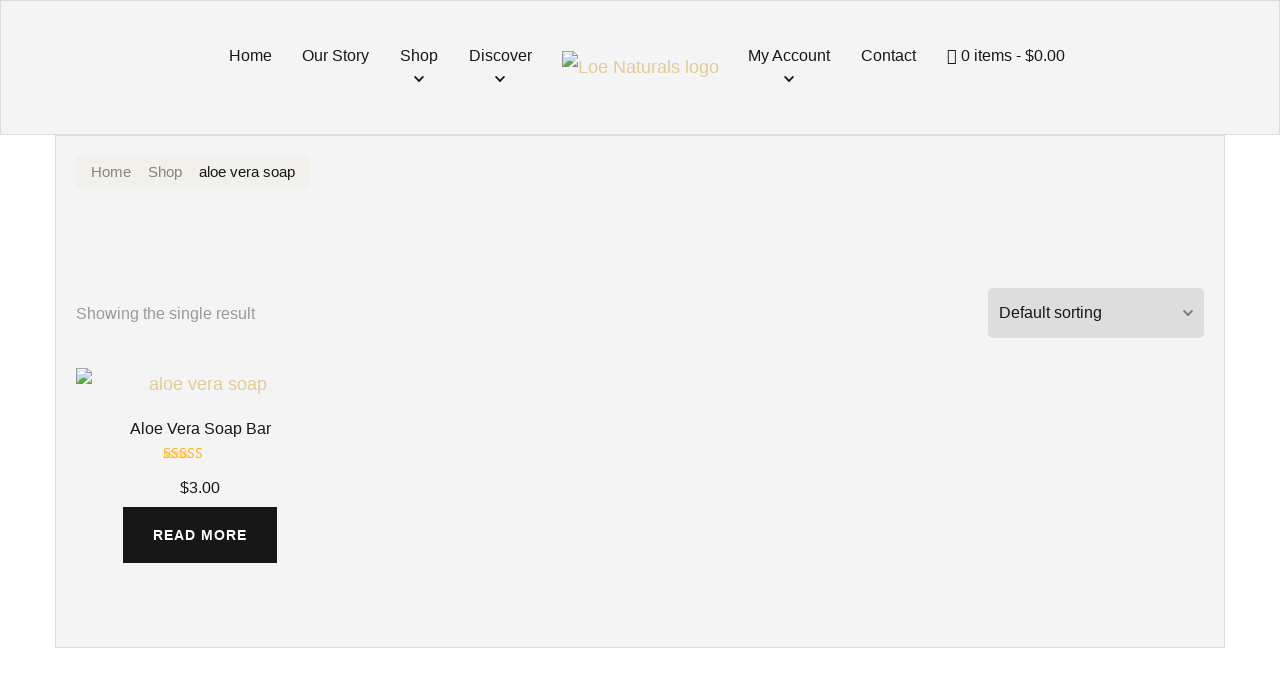

--- FILE ---
content_type: text/css
request_url: https://loenaturals.com/wp-content/plugins/skin-soap-matcher/styles.css?ver=6.8.3
body_size: -76
content:
.container {
    max-width: 500px;
    margin: 0 auto;
    padding: 20px;
    background-color: #f4f4f4;
    border: 1px solid #ddd;
    text-align: center;
    font-family: Arial, sans-serif;
}

h2 {
    font-size: 24px;
    margin-bottom: 20px;
}

label {
    display: block;
    font-size: 16px;
    margin-bottom: 10px;
}

select {
    width: 100%;
    padding: 8px;
    font-size: 16px;
    border: 1px solid #ddd;
    border-radius: 4px;
    margin-bottom: 20px;
}

button {
    padding: 10px 20px;
    background-color: #4CAF50;
    color: #fff;
    border: none;
    border-radius: 4px;
    font-size: 16px;
    cursor: pointer;
}

button:hover {
    background-color: #45a049;
}

.result {
    margin-top: 20px;
    text-align: left;
}

.result a {
    color: #4CAF50;
    text-decoration: none;
}

.result a:hover {
    text-decoration: underline;
}
.result-button {
    padding: 10px 20px;
    background-color: #4CAF50;
    color: #fff;
    border: none;
    border-radius: 4px;
    font-size: 16px;
    cursor: pointer;
}

.result-button:hover {
    background-color: #45a049;
}


--- FILE ---
content_type: text/css
request_url: https://loenaturals.com/wp-content/uploads/maxmegamenu/style.css?ver=658763
body_size: -49
content:
@charset "UTF-8";

/** THIS FILE IS AUTOMATICALLY GENERATED - DO NOT MAKE MANUAL EDITS! **/
/** Custom CSS should be added to Mega Menu > Menu Themes > Custom Styling **/

.mega-menu-last-modified-1750166009 { content: 'Tuesday 17th June 2025 13:13:29 UTC'; }

.wp-block {}

--- FILE ---
content_type: text/css
request_url: https://loenaturals.com/wp-content/themes/sarada-lite/style.css?ver=1.1.5
body_size: 34102
content:
/*
Theme Name: Sarada Lite
Theme URI: https://blossomthemes.com/wordpress-themes/sarada-lite/
Author: Blossom Themes
Author URI: https://blossomthemes.com/
Description: Sarada Lite is an easy to use feminine blog theme for professional bloggers. Be it fashion, travel, lifestyle, beauty or food, this theme highlights your content beautifully. With Sarada Lite, you can pick from unlimited colors and 900+ fonts to give the desired look and feel to your website.  Similarly, you can flaunt your Instagram posts and increase your followers. With the predefined spot for a newsletter, you can build an email list and stay in touch with your visitors. It is also compatible with WooCommerce in case you want to build an online store. Sarada Lite is responsive, SEO-friendly, speed optimized, translation ready, and RTL compatible. Check demo at https://blossomthemes.com/theme-demo/?theme=sarada-lite, read the documentation at https://docs.blossomthemes.com/docs/sarada-lite/, and get support at https://blossomthemes.com/support-ticket/.
Version: 1.1.5
License: GNU General Public License v3 or later
License URI: https://www.gnu.org/licenses/gpl-3.0.html
Tested up to: 6.6
Requires PHP: 7.3
Text Domain: sarada-lite
Tags: blog, one-column, two-columns, right-sidebar, left-sidebar, footer-widgets, custom-background, custom-header, custom-menu, custom-logo, featured-images, threaded-comments, full-width-template, rtl-language-support, translation-ready, theme-options, e-commerce, news

This theme, like WordPress, is licensed under the GPL.
Use it to make something cool, have fun, and share what you've learned with others.

Sarada Lite is based on Underscores https://underscores.me/, (C) 2012-2017 Automattic, Inc.
Underscores is distributed under the terms of the GNU GPL v2 or later.

Normalizing styles have been helped along thanks to the fine work of
Nicolas Gallagher and Jonathan Neal https://necolas.github.io/normalize.css/
*/
/*--------------------------------------------------------------
>>> TABLE OF CONTENTS:
----------------------------------------------------------------
# Normalize
# Typography
# Elements
# Forms
# Navigation
	## Links
	## Menus
# Accessibility
# Alignments
# Clearings
# Widgets
# Content
	## Posts and pages
	## Comments
# Infinite scroll
# Media
	## Captions
	## Galleries
  --------------------------------------------------------------*/
/*--------------------------------------------------------------
# Normalize
--------------------------------------------------------------*/
/* normalize.css v8.0.0 | MIT License | github.com/necolas/normalize.css */

/* Document
========================================================================== */

/**
 * 1. Correct the line height in all browsers.
 * 2. Prevent adjustments of font size after orientation changes in iOS.
 */

 html {
  line-height: 1.15; /* 1 */
  -webkit-text-size-adjust: 100%; /* 2 */
}

/* Sections
========================================================================== */

/**
* Remove the margin in all browsers.
*/

body {
  margin: 0;
}

/**
* Correct the font size and margin on `h1` elements within `section` and
* `article` contexts in Chrome, Firefox, and Safari.
*/

h1 {
  font-size: 2em;
  margin: 0.67em 0;
}

/* Grouping content
========================================================================== */

/**
* 1. Add the correct box sizing in Firefox.
* 2. Show the overflow in Edge and IE.
*/

hr {
  box-sizing: content-box; /* 1 */
  height: 0; /* 1 */
  overflow: visible; /* 2 */
}

/**
* 1. Correct the inheritance and scaling of font size in all browsers.
* 2. Correct the odd `em` font sizing in all browsers.
*/

pre {
  font-family: monospace, monospace; /* 1 */
  font-size: 1em; /* 2 */
}

/* Text-level semantics
========================================================================== */

/**
* Remove the gray background on active links in IE 10.
*/

a {
  background-color: transparent;
}

/**
* 1. Remove the bottom border in Chrome 57-
* 2. Add the correct text decoration in Chrome, Edge, IE, Opera, and Safari.
*/

abbr[title] {
  border-bottom: none; /* 1 */
  text-decoration: underline; /* 2 */
  text-decoration: underline dotted; /* 2 */
}

/**
* Add the correct font weight in Chrome, Edge, and Safari.
*/

b,
strong {
  font-weight: bolder;
}

/**
* 1. Correct the inheritance and scaling of font size in all browsers.
* 2. Correct the odd `em` font sizing in all browsers.
*/

code,
kbd,
samp {
  font-family: monospace, monospace; /* 1 */
  font-size: 1em; /* 2 */
}

/**
* Add the correct font size in all browsers.
*/

small {
  font-size: 80%;
}

/**
* Prevent `sub` and `sup` elements from affecting the line height in
* all browsers.
*/

sub,
sup {
  font-size: 75%;
  line-height: 0;
  position: relative;
  vertical-align: baseline;
}

sub {
  bottom: -0.25em;
}

sup {
  top: -0.5em;
}

/* Embedded content
========================================================================== */

/**
* Remove the border on images inside links in IE 10.
*/

img {
  border-style: none;
}

/* Forms
========================================================================== */

/**
* 1. Change the font styles in all browsers.
* 2. Remove the margin in Firefox and Safari.
*/

button,
input,
optgroup,
select,
textarea {
  font-family: inherit; /* 1 */
  font-size: 100%; /* 1 */
  line-height: 1.15; /* 1 */
  margin: 0; /* 2 */
}

/**
* Show the overflow in IE.
* 1. Show the overflow in Edge.
*/

button,
input {
  /* 1 */
  overflow: visible;
}

/**
* Remove the inheritance of text transform in Edge, Firefox, and IE.
* 1. Remove the inheritance of text transform in Firefox.
*/

button,
select {
  /* 1 */
  text-transform: none;
}

/**
* Correct the inability to style clickable types in iOS and Safari.
*/

button,
[type="button"],
[type="reset"],
[type="submit"] {
  -webkit-appearance: button;
}

/**
* Remove the inner border and padding in Firefox.
*/

button::-moz-focus-inner,
[type="button"]::-moz-focus-inner,
[type="reset"]::-moz-focus-inner,
[type="submit"]::-moz-focus-inner {
  border-style: none;
  padding: 0;
}

/**
* Restore the focus styles unset by the previous rule.
*/

button:-moz-focusring,
[type="button"]:-moz-focusring,
[type="reset"]:-moz-focusring,
[type="submit"]:-moz-focusring {
  outline: 1px dotted ButtonText;
}

/**
* Correct the padding in Firefox.
*/

fieldset {
  padding: 0.35em 0.75em 0.625em;
}

/**
* 1. Correct the text wrapping in Edge and IE.
* 2. Correct the color inheritance from `fieldset` elements in IE.
* 3. Remove the padding so developers are not caught out when they zero out
*		`fieldset` elements in all browsers.
*/

legend {
  box-sizing: border-box; /* 1 */
  color: inherit; /* 2 */
  display: table; /* 1 */
  max-width: 100%; /* 1 */
  padding: 0; /* 3 */
  white-space: normal; /* 1 */
}

/**
* Add the correct vertical alignment in Chrome, Firefox, and Opera.
*/

progress {
  vertical-align: baseline;
}

/**
* Remove the default vertical scrollbar in IE 10+.
*/

textarea {
  overflow: auto;
}

/**
* 1. Add the correct box sizing in IE 10.
* 2. Remove the padding in IE 10.
*/

[type="checkbox"],
[type="radio"] {
  box-sizing: border-box; /* 1 */
  padding: 0; /* 2 */
}

/**
* Correct the cursor style of increment and decrement buttons in Chrome.
*/

[type="number"]::-webkit-inner-spin-button,
[type="number"]::-webkit-outer-spin-button {
  height: auto;
}

/**
* 1. Correct the odd appearance in Chrome and Safari.
* 2. Correct the outline style in Safari.
*/

[type="search"] {
  -webkit-appearance: textfield; /* 1 */
  outline-offset: -2px; /* 2 */
}

/**
* Remove the inner padding in Chrome and Safari on macOS.
*/

[type="search"]::-webkit-search-decoration {
  -webkit-appearance: none;
}

/**
* 1. Correct the inability to style clickable types in iOS and Safari.
* 2. Change font properties to `inherit` in Safari.
*/

::-webkit-file-upload-button {
  -webkit-appearance: button; /* 1 */
  font: inherit; /* 2 */
}

/* Interactive
========================================================================== */

/*
* Add the correct display in Edge, IE 10+, and Firefox.
*/

details {
  display: block;
}

/*
* Add the correct display in all browsers.
*/

summary {
  display: list-item;
}

/* Misc
========================================================================== */

/**
* Add the correct display in IE 10+.
*/

template {
  display: none;
}

/**
* Add the correct display in IE 10.
*/

[hidden] {
  display: none;
}

/*--------------------------------------------------------------
# Typography
--------------------------------------------------------------*/
:root {
  --primary-color: #e1bdbd;
  --primary-color-rgb: 225, 189, 189;
  --secondary-color: #fdf2ed;
  --secondary-color-rgb: 253, 242, 237;
  --font-color: #171717;
  --font-color-rgb: 23, 23, 23;
  --primary-font: "Esteban", serif;
  --secondary-font: "Caveat", cursive;
}

html {
  font-size: 18px;
}

body {
  color: var(--font-color);
  font-family: var(--primary-font);
  font-size: 18px;
  line-height: 1.86;
  font-weight: 400;
}

h1,
h2,
h3,
h4,
h5,
h6 {
  clear: both;
  font-weight: 400;
  margin: 0.7em 0 0.2em 0;
}

h1 {
  font-size: 2.3em;
  line-height: 1.63;
}

h2 {
  font-size: 2em;
  line-height: 1.45;
}

h3 {
  font-size: 1.75em;
  line-height: 1.66;
}

h4 {
  font-size: 1.6em;
  line-height: 1.81;
}

h5 {
  font-size: 1.4em;
  line-height: 2.07;
}

h6 {
  font-size: 1.3em;
  line-height: 1.8;
}

p {
  margin-bottom: 1.5em;
}

dfn,
cite,
em,
i {
  font-style: italic;
}

blockquote {
  margin: 1.5em 0;
  font-size: 1.1em;
  font-weight: 400;
  position: relative;
  background: rgba(var(--primary-color-rgb), 0.2);
  padding: 90px 50px 40px 50px;
  text-align: center;
  line-height: 1.95;
}

blockquote::before {
  content: "";
  background-color: var(--primary-color);
  -webkit-mask-image: url('data:image/svg+xml; utf-8, <svg xmlns="http://www.w3.org/2000/svg" width="50" height="41" viewBox="0 0 50 41"><path d="M.008,58.5a9.125,9.125,0,1,0,6.153-8.6c2.048-11.746,11.207-19.32,2.717-13.086C-.537,43.721,0,58.219.009,58.485.009,58.489.008,58.493.008,58.5Z" transform="translate(0 -34.571)" fill="rgba(255, 189, 189, 0.3)"/><path d="M266.069,58.5a9.125,9.125,0,1,0,6.153-8.6c2.048-11.746,11.208-19.32,2.717-13.086-9.415,6.913-8.88,21.411-8.869,21.677C266.069,58.489,266.069,58.493,266.069,58.5Z" transform="translate(-246.04 -34.571)" fill="rgba(255, 189, 189, 0.3)"/></svg>');
  mask-image: url('data:image/svg+xml; utf-8, <svg xmlns="http://www.w3.org/2000/svg" width="50" height="41" viewBox="0 0 50 41"><path d="M.008,58.5a9.125,9.125,0,1,0,6.153-8.6c2.048-11.746,11.207-19.32,2.717-13.086C-.537,43.721,0,58.219.009,58.485.009,58.489.008,58.493.008,58.5Z" transform="translate(0 -34.571)" fill="rgba(255, 189, 189, 0.3)"/><path d="M266.069,58.5a9.125,9.125,0,1,0,6.153-8.6c2.048-11.746,11.208-19.32,2.717-13.086-9.415,6.913-8.88,21.411-8.869,21.677C266.069,58.489,266.069,58.493,266.069,58.5Z" transform="translate(-246.04 -34.571)" fill="rgba(255, 189, 189, 0.3)"/></svg>');
  -webkit-mask-repeat: no-repeat;
  mask-repeat: no-repeat;
  -webkit-mask-position: center;
  mask-position: center;
  -webkit-mask-size: 100%;
  mask-size: 100%;
  width: 50px;
  height: 41px;
  position: absolute;
  top: 40px;
  left: 0;
  right: 0;
  margin: 0 auto;
}

blockquote .blockquote-highlight {
  background: #fff;
  padding: 5px 20px;
  line-height: 2.3;
}

blockquote cite {
  display: inline-block;
  font-size: 1.19rem;
  font-style: normal;
  color: rgba(var(--font-color-rgb), 0.9);
  letter-spacing: 0.5px;
  margin-top: 10px;
  font-weight: 700;
  text-align: left;
  font-family: var(--secondary-font);
  line-height: 1.5;
  background-image: url('data:image/svg+xml; utf-8, <svg xmlns="http://www.w3.org/2000/svg" width="17.879" height="62.936" viewBox="0 0 17.879 62.936"><path d="M17.879,0C12.942,0,8.939,6.932,8.939,15.484S4.937,30.968,0,30.968c4.937,0,8.939,6.932,8.939,15.484s4,15.484,8.939,15.484" transform="translate(0 0.5)" fill="none" stroke="%23000" stroke-width="1"/></svg>');
  background-repeat: no-repeat;
  background-size: contain;
  padding-left: 35px;
}

q {
  background: rgba(var(--secondary-color-rgb), 0.5);
  display: block;
  text-align: center;
  padding: 25px 60px;
  margin: 1.5em 0;
  font-size: 1.1em;
  line-height: 1.95;
}

q p {
  margin-top: 0;
  margin-bottom: 20px;
}

q p:last-child {
  margin-bottom: 0;
}

address {
  margin: 0 0 1.5em;
}

pre {
  background: #eee;
  font-family: "Courier 10 Pitch", Courier, monospace;
  font-size: 15px;
  font-size: 0.9375rem;
  line-height: 1.6;
  margin-bottom: 1.6em;
  max-width: 100%;
  overflow: auto;
  padding: 1.6em;
}

code,
kbd,
tt,
var {
  font-family: Monaco, Consolas, "Andale Mono", "DejaVu Sans Mono", monospace;
  font-size: 15px;
  font-size: 0.9375rem;
}

abbr,
acronym {
  border-bottom: 1px dotted #666;
  cursor: help;
}

mark,
ins {
  background: #fff9c0;
  text-decoration: none;
}

big {
  font-size: 125%;
}

/*--------------------------------------------------------------
# Elements
--------------------------------------------------------------*/
html {
  box-sizing: border-box;
}

*,
*:before,
*:after {
  /* Inherit box-sizing to make it easier to change the property for components that leverage other behavior; see https://css-tricks.com/inheriting-box-sizing-probably-slightly-better-best-practice/ */
  box-sizing: inherit;
}

body {
  background: #fff;
  /* Fallback for when there is no custom background color defined. */
}

hr {
  background-color: #ccc;
  border: 0;
  height: 1px;
  margin-bottom: 1.5em;
}

ul,
ol {
  margin: 0 0 1.5em 3em;
}

ul {
  list-style: disc;
}

ol {
  list-style: decimal;
}

li > ul,
li > ol {
  margin-bottom: 0;
  margin-left: 1.5em;
}

dt {
  font-weight: bold;
}

dd {
  margin: 0 1.5em 1.5em;
}

img {
  height: auto;
  /* Make sure images are scaled correctly. */
  max-width: 100%;
  /* Adhere to container width. */
  vertical-align: top;
}

figure {
  margin: 1em 0;
  /* Extra wide images within figure tags don't overflow the content area. */
}

table {
  margin: 0 0 1.5em;
  width: 100%;
  border-radius: 0;
  font-size: 1em;
  text-align: left;
  border-collapse: collapse;
}
table tr th {
  font-weight: 700;
  color: rgba(var(--font-color-rgb), 0.9);
  padding: 10px 15px;
  font-family: var(--secondary-font);
  letter-spacing: 0.5px;
  font-size: 0.9rem;
  border-bottom: 2px solid var(--secondary-color);
}
table tr td {
  color: var(--font-color);
  padding: 10px 15px;
  font-size: 0.8em;
  border-bottom: 1px solid rgba(var(--primary-color-rgb), 0.1);
}

table tr:last-child td {
  border-bottom: none;
}

/*--------------------------------------------------------------
# Forms
--------------------------------------------------------------*/
button,
input[type="button"],
input[type="reset"],
input[type="submit"] {
  border: none;
  border-radius: 0;
  background: var(--primary-color);
  color: #fff;
  font-size: 0.8888em;
  line-height: 1;
  padding: 17px 30px;
  font-weight: 700;
  cursor: pointer;
  -webkit-transition: all ease 0.35s;
  -moz-transition: all ease 0.35s;
  transition: all ease 0.35s;
}

button:hover,
input[type="button"]:hover,
input[type="reset"]:hover,
input[type="submit"]:hover,
button:active,
input[type="button"]:active,
input[type="reset"]:active,
input[type="submit"]:active {
  background: var(--font-color);
  color: #fff;
}

input[type="text"],
input[type="email"],
input[type="url"],
input[type="password"],
input[type="search"],
input[type="number"],
input[type="tel"],
input[type="range"],
input[type="date"],
input[type="month"],
input[type="week"],
input[type="time"],
input[type="datetime"],
input[type="datetime-local"],
input[type="color"],
textarea,
select {
  color: var(--font-color);
  border: 1px solid rgba(var(--font-color-rgb), 0.1);
  border-radius: 0;
  padding: 10px 20px;
  width: 100%;
  height: 50px;
  font-size: 0.8888em;
  line-height: 1.65;
}

input[type="text"]:focus,
input[type="email"]:focus,
input[type="url"]:focus,
input[type="password"]:focus,
input[type="search"]:focus,
input[type="number"]:focus,
input[type="tel"]:focus,
input[type="range"]:focus,
input[type="date"]:focus,
input[type="month"]:focus,
input[type="week"]:focus,
input[type="time"]:focus,
input[type="datetime"]:focus,
input[type="datetime-local"]:focus,
input[type="color"]:focus,
textarea:focus {
  color: #111;
}

select {
  border: 1px solid rgba(var(--font-color-rgb), 0.1);
  appearance: none;
  -webkit-appearance: none;
  -moz-appearance: none;
  background-image: url('data:image/svg+xml; utf-8, <svg xmlns="http://www.w3.org/2000/svg" viewBox="0 0 448 512"><path fill="%23777" d="M207.029 381.476L12.686 187.132c-9.373-9.373-9.373-24.569 0-33.941l22.667-22.667c9.357-9.357 24.522-9.375 33.901-.04L224 284.505l154.745-154.021c9.379-9.335 24.544-9.317 33.901.04l22.667 22.667c9.373 9.373 9.373 24.569 0 33.941L240.971 381.476c-9.373 9.372-24.569 9.372-33.942 0z"></path></svg>');
  background-repeat: no-repeat;
  background-size: 10px;
  background-position: calc(100% - 12px) 50%;
  padding-right: 30px; 
}

textarea {
  width: 100%;
  height: 150px;
}

/*--------------------------------------------------------------
# Navigation
--------------------------------------------------------------*/
/*--------------------------------------------------------------
## Links
--------------------------------------------------------------*/
a {
  color: var(--primary-color);
  text-decoration: none;
  -webkit-transition: all ease 0.35s;
  -moz-transition: all ease 0.35s;
  transition: all ease 0.35s;
}

a:hover {
  color: var(--primary-color);
  text-decoration: underline;
}

/*a:focus {
  outline: thin dotted;
  }*/

  a:hover,
  a:active {
    outline: 0;
  }

/*--------------------------------------------------------------
## Menus
--------------------------------------------------------------*/
.site-main .comment-navigation,
.site-main .posts-navigation,
.site-main .post-navigation {
  margin: 0 0 1.5em;
  overflow: hidden;
}

.comment-navigation .nav-previous,
.posts-navigation .nav-previous,
.post-navigation .nav-previous {
  float: left;
  width: 50%;
}

.comment-navigation .nav-next,
.posts-navigation .nav-next,
.post-navigation .nav-next {
  float: right;
  text-align: right;
  width: 50%;
}

/*--------------------------------------------------------------
# Accessibility
--------------------------------------------------------------*/
/* Text meant only for screen readers. */
.screen-reader-text {
  border: 0;
  clip: rect(1px, 1px, 1px, 1px);
  clip-path: inset(50%);
  height: 1px;
  margin: -1px;
  overflow: hidden;
  padding: 0;
  position: absolute !important;
  width: 1px;
  word-wrap: normal !important; /* Many screen reader and browser combinations announce broken words as they would appear visually. */
}

.screen-reader-text:focus {
  background-color: #f1f1f1;
  border-radius: 3px;
  box-shadow: 0 0 2px 2px rgba(0, 0, 0, 0.6);
  clip: auto !important;
  clip-path: none;
  color: #21759b;
  display: block;
  font-size: 14px;
  font-size: 0.875rem;
  font-weight: bold;
  height: auto;
  left: 5px;
  line-height: normal;
  padding: 15px 23px 14px;
  text-decoration: none;
  top: 5px;
  width: auto;
  z-index: 100000;
  /* Above WP toolbar. */
}

/* Do not show the outline on the skip link target. */
#content[tabindex="-1"]:focus {
  outline: 0;
}

/*--------------------------------------------------------------
# Alignments
--------------------------------------------------------------*/
.alignleft {
  display: inline;
  float: left;
  margin-right: 1.5em;
}

.alignright {
  display: inline;
  float: right;
  margin-left: 1.5em;
}

.aligncenter {
  clear: both;
  display: block;
  margin-left: auto;
  margin-right: auto;
}

/*--------------------------------------------------------------
# Clearings
--------------------------------------------------------------*/
.clear:before,
.clear:after,
.entry-content:before,
.entry-content:after,
.comment-content:before,
.comment-content:after,
.container:before,
.container:after,
.site-content:before,
.site-content:after {
  content: "";
  display: table;
  table-layout: fixed;
}

.clear:after,
.entry-content:after,
.comment-content:after,
.container:after,
.site-content:after {
  clear: both;
}

/*--------------------------------------------------------------
# Widgets
--------------------------------------------------------------*/
.widget {
  margin: 0 0 60px;
  /* Make sure select elements fit in widgets. */
}

.widget-area .widget:last-child {
  margin-bottom: 0;
}

.widget select {
  max-width: 100%;
}

/*--------------------------------------------------------------
# Content
--------------------------------------------------------------*/
/*--------------------------------------------------------------
## Posts and pages
--------------------------------------------------------------*/
.sticky {
  display: block;
}

.updated:not(.published) {
  display: none;
}

.page-content,
.entry-content,
.entry-summary {
  margin: 1.5em 0 0;
}

.page-links {
  clear: both;
  margin: 0 0 1.5em;
}

/*--------------------------------------------------------------
## Comments
--------------------------------------------------------------*/
.comment-content a {
  word-wrap: break-word;
}

.bypostauthor {
  display: block;
}

/*--------------------------------------------------------------
# Infinite scroll
--------------------------------------------------------------*/
/* Globally hidden elements when Infinite Scroll is supported and in use. */
.infinite-scroll .posts-navigation,
.infinite-scroll.neverending .site-footer {
  /* Theme Footer (when set to scrolling) */
  display: none;
}

/* When Infinite Scroll has reached its end we need to re-display elements that were hidden (via .neverending) before. */
.infinity-end.neverending .site-footer {
  display: block;
}

/*--------------------------------------------------------------
# Media
--------------------------------------------------------------*/
.page-content .wp-smiley,
.entry-content .wp-smiley,
.comment-content .wp-smiley {
  border: none;
  margin-bottom: 0;
  margin-top: 0;
  padding: 0;
}

/* Make sure embeds and iframes fit their containers. */
embed,
iframe,
object {
  max-width: 100%;
}

/* Make sure logo link wraps around logo image. */
.custom-logo-link {
  display: inline-block;
}

/*--------------------------------------------------------------
## Captions
--------------------------------------------------------------*/
.wp-caption {
  margin-bottom: 1.5em;
  max-width: 100%;
}

.wp-caption:not(.aligncenter) {
  margin-top: 0;
  margin-bottom: 0;
}

.wp-caption img[class*="wp-image-"] {
  display: block;
  margin-left: auto;
  margin-right: auto;
}

.wp-caption .wp-caption-text {
  margin: 0.8075em 0 0 0;
  font-size: 0.95rem;
  color: var(--font-color);
  font-family: var(--secondary-font);
  font-weight: 700;
  letter-spacing: 0.5px;
  line-height: 1.3;
}

.wp-caption-text {
  text-align: center;
}

/*--------------------------------------------------------------
## Galleries
--------------------------------------------------------------*/
.gallery {
  margin-bottom: 1.5em;
}

.gallery-item {
  padding: 3px;
  display: inline-block;
  text-align: center;
  vertical-align: top;
  width: 100%;
}

.gallery-columns-2 .gallery-item {
  max-width: 50%;
}

.gallery-columns-3 .gallery-item {
  max-width: 33.33%;
}

.gallery-columns-4 .gallery-item {
  max-width: 25%;
}

.gallery-columns-5 .gallery-item {
  max-width: 20%;
}

.gallery-columns-6 .gallery-item {
  max-width: 16.66%;
}

.gallery-columns-7 .gallery-item {
  max-width: 14.28%;
}

.gallery-columns-8 .gallery-item {
  max-width: 12.5%;
}

.gallery-columns-9 .gallery-item {
  max-width: 11.11%;
}

.gallery-caption {
  display: block;
}

.page-template-blossom-portfolio .portfolio-holder, 
.single-blossom-portfolio .site-content {
  margin-top: 80px;
  margin-bottom: 80px;
}

.portfolio-sorting .button, 
.portfolio-holder .entry-header .entry-title, 
.portfolio-holder .entry-content {
  color: var(--font-color);
}

.portfolio-sorting .button.is-checked, 
.portfolio-sorting .button:hover {
  color: var(--primary-color);
}

.portfolio-text-holder .portfolio-img-title {
  font-size: 1.3333em;
  line-height: 1.5;
}

.portfolio-holder .entry-header {
  border-bottom-color: rgba(var(--font-color-rgb), 0.15);
}

/*=========================
COMMON CSS
=========================*/
.skip-link,
.skip-link:hover,
.skip-link:visited {
  position: absolute;
  top: -999px;
  left: 20px;
  background: #f7f7f7;
  border: 1px solid rgba(0, 0, 0, 0.1);
  font-size: 0.8888em;
  font-weight: 600;
  padding: 10px 20px;
  color: #000;
  border-radius: 5px;
  box-shadow: 0 2px 20px rgba(0, 0, 0, 0.1);
  z-index: 999;
  text-decoration: none;
  -webkit-transition: none;
  -moz-transition: none;
  transition: none;
}

.skip-link:focus,
.skip-link:active {
  top: 50px;
}

.fallback-svg {
  vertical-align: top;
}

.portfolio-holder .post-thumbnail {
  text-align: center;
}

.owl-carousel .owl-item img {
  display: inherit;
}

.full-width.centered .content-area {
  max-width: 670px;
  margin-left: auto;
  margin-right: auto;
}

.container {
  max-width: 1170px;
  margin: 0 auto;
}

.site-header ul {
  margin: 0;
  padding: 0;
  list-style: none;
}

.toggle-btn,
.main-navigation .close {
  display: none;
}

.dropcap {
  font-size: 3.66rem;
  font-weight: 700;
  line-height: 0.9;
  color: rgba(var(--font-color-rgb), 0.85);
  float: left;
  margin-right: 5px;
  margin-top: 5px;
  font-family: var(--secondary-font);
  padding-right: 10px;
}

article .entry-header .entry-meta,
.single .site-content .entry-header .entry-meta {
  margin-top: 10px;
  display: flex;
  flex-wrap: wrap;
  align-items: center;
}

article .entry-header .entry-meta > span,
.single .site-content .entry-meta > span {
  display: inline-block;
  position: relative;
  padding-right: 20px;
  padding-left: 12px;
  font-size: 0.94em;
}

article .entry-header .entry-meta > span:last-child,
.single .site-content .entry-meta > span:last-child {
  padding-right: 0;
}

article .entry-header .entry-meta > span::before,
.single .site-content .entry-meta > span::before {
  content: "";
  background: rgba(var(--font-color-rgb), 0.7);
  width: 4px;
  height: 4px;
  border-radius: 100%;
  position: absolute;
  top: 15px;
  left: 0;
}

article .entry-header .entry-meta > span a,
.single .site-content .entry-meta > span a {
  display: inline-block;
  color: var(--font-color);
}

article .entry-header .entry-meta > span a:hover,
.single .site-content .entry-meta > span a:hover {
  color: var(--primary-color);
}

.post-thumbnail {
  margin: 0;
}

.section-header {
  margin-bottom: 40px;
}

.page-header .page-title,
.section-title {
  margin-top: 0;
  margin-bottom: 10px;
  padding-bottom: 10px;
  font-size: 2.77rem;
  line-height: 1;
  font-family: var(--secondary-font);
  font-weight: 700;
  position: relative;
}

.page-header .page-title::before,
.page-header .page-title::after,
.section-title::before,
.section-title::after {
  content: "";
  background-color: var(--primary-color);
  -webkit-mask-image: url('data:image/svg+xml; utf-8, <svg xmlns="http://www.w3.org/2000/svg" width="180" height="5" viewBox="0 0 180 5"> <path id="Path_24556" data-name="Path 24556" d="M0,0H180L0,5Z" fill="%23e1bdbd"/> </svg>');
  mask-image: url('data:image/svg+xml; utf-8, <svg xmlns="http://www.w3.org/2000/svg" width="180" height="5" viewBox="0 0 180 5"> <path id="Path_24556" data-name="Path 24556" d="M0,0H180L0,5Z" fill="%23e1bdbd"/> </svg>');
  -webkit-mask-repeat: no-repeat;
  mask-repeat: no-repeat;
  -webkit-mask-size: 100%;
  mask-size: 100%;
  width: 100%;
  height: 5px;
  position: absolute;
  top: 100%;
  left: 0;
  max-width: 180px;
}

.page-header .page-title::after,
.section-title::after {
  opacity: 0.3;
  filter: alpha(opacity=30);
  top: calc(100% + 7px);
}

.page-content,
.section-desc {
  margin-top: 40px;
  font-size: 1.22em;
  line-height: 1.95;
}

.section-desc {
  max-width: 920px;
}

.page-content p {
  margin-top: 20px;
  margin-bottom: 0;
}

.btn-readmore {
  display: inline-block;
  position: relative;
  font-family: var(--secondary-font);
  font-size: 1.11rem;
  color: rgba(var(--font-color-rgb), 0.8);
  line-height: 1.5;
  text-decoration: none;
  font-weight: 700;
  margin-bottom: 5px;
}

.btn-readmore:hover {
  text-decoration: none;
  color: var(--font-color);
}

.btn-readmore::before,
.btn-readmore::after {
  content: "";
  background-color: var(--primary-color);
  -webkit-mask-image: url('data:image/svg+xml; utf-8, <svg xmlns="http://www.w3.org/2000/svg" width="180" height="5" viewBox="0 0 180 5"> <path id="Path_24556" data-name="Path 24556" d="M0,0H180L0,5Z" fill="%23e1bdbd"/> </svg>');
  mask-image: url('data:image/svg+xml; utf-8, <svg xmlns="http://www.w3.org/2000/svg" width="180" height="5" viewBox="0 0 180 5"> <path id="Path_24556" data-name="Path 24556" d="M0,0H180L0,5Z" fill="%23e1bdbd"/> </svg>');
  -webkit-mask-repeat: no-repeat;
  mask-repeat: no-repeat;
  -webkit-mask-size: auto;
  mask-size: auto;
  width: 100%;
  height: 4px;
  position: absolute;
  bottom: -6px;
  left: 0;
  -webkit-transition: all ease 0.35s;
  -moz-transition: all ease 0.35s;
  transition: all ease 0.35s;
}

.btn-readmore::before {
  background-color: var(--font-color);
  width: 0;
  z-index: 1;
}

.btn-readmore:hover::before {
  width: 100%;
}

.widget ul {
  margin: 0;
  padding: 0;
  list-style: none;
}

.widget ul ul {
  margin-top: 20px;
  margin-left: 15px;
}

.widget ul li {
  display: block;
  margin-bottom: 25px;
  font-size: 1em;
  font-weight: 400;
  line-height: 1.6;
}

.widget ul li:last-child {
  margin-bottom: 0;
}

.widget ul li a {
  text-decoration: none;
  color: var(--font-color);
  /* display: inline-block; */
}

.widget ul li a:hover {
  color: var(--primary-color);
}

.search-form {
  display: flex;
  flex: 1;
  flex-wrap: wrap;
}

.search-form label {
  width: calc(100% - 50px);
}

.search-form .search-field {
  border-radius: 0;
  border-right: none;
  height: 50px;
  font-size: 0.8888em;
}

.search-form .search-submit {
  width: 50px;
  height: 50px;
  padding: 0;
  text-align: center;
  border-radius: 0;
  border: none;
  box-shadow: none;
  background-color: #fff;
  -webkit-mask-image: url('data:image/svg+xml; utf-8, <svg xmlns="http://www.w3.org/2000/svg" viewBox="0 0 512 512"><path fill="%23fff" d="M508.5 468.9L387.1 347.5c-2.3-2.3-5.3-3.5-8.5-3.5h-13.2c31.5-36.5 50.6-84 50.6-136C416 93.1 322.9 0 208 0S0 93.1 0 208s93.1 208 208 208c52 0 99.5-19.1 136-50.6v13.2c0 3.2 1.3 6.2 3.5 8.5l121.4 121.4c4.7 4.7 12.3 4.7 17 0l22.6-22.6c4.7-4.7 4.7-12.3 0-17zM208 368c-88.4 0-160-71.6-160-160S119.6 48 208 48s160 71.6 160 160-71.6 160-160 160z"></path></svg>');
  mask-image: url('data:image/svg+xml; utf-8, <svg xmlns="http://www.w3.org/2000/svg" viewBox="0 0 512 512"><path fill="%23fff" d="M508.5 468.9L387.1 347.5c-2.3-2.3-5.3-3.5-8.5-3.5h-13.2c31.5-36.5 50.6-84 50.6-136C416 93.1 322.9 0 208 0S0 93.1 0 208s93.1 208 208 208c52 0 99.5-19.1 136-50.6v13.2c0 3.2 1.3 6.2 3.5 8.5l121.4 121.4c4.7 4.7 12.3 4.7 17 0l22.6-22.6c4.7-4.7 4.7-12.3 0-17zM208 368c-88.4 0-160-71.6-160-160S119.6 48 208 48s160 71.6 160 160-71.6 160-160 160z"></path></svg>');
  -webkit-mask-repeat: no-repeat;
  mask-repeat: no-repeat;
  -webkit-mask-size: 20px;
  mask-size: 20px;
  -webkit-mask-position: center;
  mask-position: center;
  text-indent: 60px;
  white-space: nowrap;
  overflow: hidden;
  -webkit-transition: none;
  -moz-transition: none;
  transition: none;
}

.search-form .search-submit:hover,
.search-form .search-submit:active,
.search-form .search-submit:focus {
  background-color: var(--primary-color);
}

/*==========================
LIGHT AND DARK TOGGLE
==========================*/
.sarada-dark-mode-toggle {
  position: fixed;
  top: 80px;
  right: 0;
  z-index: 99999;
  -webkit-transition: all ease 0.35s;
  -moz-transition: all ease 0.35s;
  transition: all ease 0.35s;
  -webkit-transform: translateX(100%);
  -moz-transform: translateX(100%);
  transform: translateX(100%);
}

.sarada-dark-mode-toggle.active {
  -webkit-transform: translateX(0);
  -moz-transform: translateX(0);
  transform: translateX(0);
}

.sarada-dark-mode-toggle .sarada-dark-mode-toggle-btn {
  position: absolute;
  top: 0;
  right: 100%;
  padding: 0;
  width: 30px;
  height: 30px;
  background: var(--font-color);
  color: #fff;
  border-right: none;
  border-radius: 4px 0 0 4px;
  font-size: 0.7778em;
}

.sarada-dark-mode-toggle .sarada-dark-mode-toggle-btn:hover {
  background: var(--primary-color);
}

.sarada-light-dark-toggle {
  position: relative;
  width: auto;
  overflow: hidden;
  line-height: 1;
  background: #fff;
  padding: 10px;
  box-shadow: -2px 2px 4px rgba(0, 0, 0, 0.16);
  border-radius: 0 0 0 5px;
  max-width: 90px;
  text-align: center;
  visibility: hidden;
  -webkit-transition: all ease 0.35s;
  -moz-transition: all ease 0.35s;
  transition: all ease 0.35s;
}

.sarada-dark-mode-toggle.active .sarada-light-dark-toggle {
  visibility: visible;
}

.sarada-light-dark-toggle:focus-within {
  outline: thin solid var(--primary-color);
}

.sarada-light-dark-title {
  font-size: 0.6667em;
  font-weight: 700;
  letter-spacing: 0.5px;
  display: block;
  margin-bottom: 10px;
  line-height: 1.35;
}

.sarada-light-dark-toggle input[type="checkbox"] {
  position: absolute;
  top: 55px;
  left: 50%;
  opacity: 0;
}

.sarada-light-dark-toggle .sarada-light-dark-toggle-label {
  display: block;
  padding: 0;
  width: 35px;
  height: 20px;
  border-radius: 50px;
  border: 2px solid #121212;
  background: #121212;
  position: relative;
  margin: 0 auto;
}

.sarada-light-dark-toggle.current button,
.sarada-light-dark-toggle input[type="checkbox"]:checked + .sarada-light-dark-toggle-label {
  background: var(--primary-color);
  border-color: var(--primary-color);
}

.sarada-light-dark-toggle .sarada-light-dark-toggle-label::before {
  content: "";
  background: #fff;
  width: 16px;
  height: 16px;
  position: absolute;
  top: 0;
  left: 0;
  border-radius: 100%;
  -webkit-transition: all ease 0.35s;
  -moz-transition: all ease 0.35s;
  transition: all ease 0.35s;
}

.sarada-light-dark-toggle.current button::before,
.sarada-light-dark-toggle input[type="checkbox"]:checked + .sarada-light-dark-toggle-label::before {
  left: calc(100% - 16px);
}

/*=========================
BACK TO TOP
=========================*/
.back-to-top {
  position: fixed;
  bottom: 10%;
  right: -100px;
  padding: 0;
  height: 55px;
  width: 55px;
  display: flex;
  flex: 1;
  flex-wrap: wrap;
  align-items: center;
  z-index: 999;
  opacity: 0;
  visibility: hidden;
  background: rgba(var(--font-color-rgb), 0.8);
  border-radius: 100%;
}

.back-to-top.active {
  right: 40px;
  opacity: 1;
  filter: alpha(opacity=100);
  visibility: visible;
}

.back-to-top:hover {
  background: var(--primary-color);
}

.back-to-top svg {
  width: 20px;
  height: 30px;
  margin: auto;
}

/*==============================
ADDITIONAL POST
==============================*/
.additional-post .title {
  margin-top: 0;
  margin-bottom: 0;
  font-family: var(--secondary-font);
  font-size: 2.21rem;
  line-height: 1.25;
  font-weight: 700;
}

.additional-post .section-grid article .entry-header .category {
  margin-bottom: 5px;
}

.additional-post .section-grid {
  display: flex;
  flex-wrap: wrap;
  max-width: 1450px;
  margin: 0 auto;
}

.additional-post .section-grid article {
  width: 32.33%;
  margin-right: 1%;
  margin-top: 50px;
}

.additional-post .section-grid article:nth-child(3n) {
  margin-right: 0;
}

.additional-post .section-grid article .post-thumbnail {
  margin-bottom: 25px;
  text-align: center;
  padding: 10px 12px;
}

.additional-post .section-grid article .post-thumbnail img {
  border: 3px solid #fff;
  -webkit-transform: rotate(-3deg);
  -moz-transform: rotate(-3deg);
  transform: rotate(-3deg);
}

.additional-post .section-grid article:not(.has-single-img) .post-thumbnail {
  -webkit-perspective: 1500px;
  perspective: 1500px;
}

.additional-post .section-grid article:not(.has-single-img) .post-thumbnail a {
  display: inline-block;
  position: relative;
  -webkit-transition: all ease 1s;
  -moz-transition: all ease 1s;
  transition: all ease 1s;
  -webkit-transform-origin: center;
  -moz-transform-origin: center;
  transform-origin: center;
  -webkit-transform-style: preserve-3d;
  -moz-transform-style: preserve-3d;
  transform-style: preserve-3d;
}

.additional-post .section-grid article:not(.has-single-img):hover .post-thumbnail a, 
.additional-post .section-grid article.hover:not(.has-single-img) .post-thumbnail a {
  -webkit-transform: rotateY(180deg);
  -moz-transform: rotateY(180deg);
  transform: rotateY(180deg);
}

.additional-post .section-grid article:not(.has-single-img) .post-thumbnail img {
  -webkit-backface-visibility: hidden;
  -moz-backface-visibility: hidden;
  backface-visibility: hidden;
}

.additional-post .section-grid article:not(.has-single-img) .post-thumbnail a img + img {
  position: absolute;
  top: 0;
  left: 0;
  -webkit-transform: rotateZ(3deg) rotateY(180deg);
  -moz-transform: rotateZ(3deg) rotateY(180deg);
  transform: rotateZ(3deg) rotateY(180deg);
}

.additional-post .section-grid article .entry-header {
  padding-left: 20px;
}

.additional-post .section-grid article .entry-title {
  margin-top: 0;
  margin-bottom: 0;
  font-weight: 400;
  font-size: 1.2em;
  line-height: 1.75;
}

.additional-post .section-grid article .entry-title a {
  text-decoration: none;
  color: var(--font-color);
  background-image: -webkit-linear-gradient(180deg, transparent 95%, var(--primary-color) 0);
  background-image: -moz-linear-gradient(180deg, transparent 95%, var(--primary-color) 0);
  background-image: linear-gradient(180deg, transparent 95%, var(--primary-color) 0);
  background-size: 0% 100%;
  background-repeat: no-repeat;
  -webkit-transition: background-size 0.4s ease;
  transition: background-size 0.4s ease;
}

.additional-post .section-grid article .entry-title a:hover {
  color: var(--font-color);
  background-size: 100% 100%;
}

/*============================
BLOSSOMTHEMES NEWSLETTER
============================*/
.blossomthemes-email-newsletter-wrapper form .subscribe-inner-wrap {
  position: relative;
}

.blossomthemes-email-newsletter-wrapper form .subscribe-inner-wrap input[type="checkbox"] {
  display: block;
  position: absolute;
  opacity: 0;
  top: 6px;
  left: 0;
}

.blossomthemes-email-newsletter-wrapper form label {
  width: 100%;
  display: block;
  margin-bottom: 10px;
}

.blossomthemes-email-newsletter-wrapper form label .check-mark {
  margin-top: 5px;
  margin-bottom: 0;
}

.blossomthemes-email-newsletter-wrapper form label .text {
  font-size: 0.8888em;
  line-height: 1.5;
}

.blossomthemes-email-newsletter-wrapper form input[type="submit"] {
  width: auto;
}

/*=============================
SIDEBARS
=============================*/
.content-area,
.widget-area {
  margin-top: 100px;
  margin-bottom: 100px;
}

.fullwidth-centered .content-area {
  max-width: 811px;
  margin-left: auto;
  margin-right: auto;
}

.rightsidebar .content-area {
  float: left;
  width: calc(100% - 285px);
  padding-right: 60px;
}

.rightsidebar .widget-area {
  float: right;
  width: 285px;
}

.leftsidebar .content-area {
  float: right;
  width: calc(100% - 285px);
  padding-left: 60px;
}

.leftsidebar .widget-area {
  float: left;
  width: 285px;
}

.full-width-centered .site-content .content-area {
  max-width: 970px;
  margin-left: auto;
  margin-right: auto;
}

.widget-sticky .site-content > .container {
  display: flex;
  flex-wrap: wrap;
  width: 100%;
}

.leftsidebar.widget-sticky .site-content > .container {
  flex-direction: row-reverse;
}

.widget-sticky .site-content .widget-area .widget:last-child {
  position: sticky;
  top: 50px;
}

/*============================
PAGINATION
============================*/
.pagination {
  margin-top: 100px;
  text-align: center;
}

.pagination .page-numbers {
  display: inline-block;
  width: 35px;
  text-align: center;
  height: 35px;
  line-height: 32px;
  margin-bottom: 5px;
  color: var(--font-color);
  font-size: 1em;
  font-weight: 400;
  vertical-align: middle;
  text-decoration: none;
  letter-spacing: 0.5px;
  border: 1px solid transparent;
  margin-right: 5px;
}

.pagination .page-numbers.prev,
.pagination .page-numbers.next {
  width: auto;
  position: relative;
  padding-left: 25px;
  border: none;
}

.pagination .page-numbers.next {
  padding-left: 0;
  padding-right: 25px;
}

.pagination .page-numbers.prev:hover,
.pagination .page-numbers.next:hover {
  color: var(--primary-color);
}

.pagination .page-numbers.dots {
  border: none;
  width: auto;
}

.pagination .page-numbers.dots:hover {
  color: var(--font-color);
}

.pagination .page-numbers:hover,
.pagination .page-numbers.current {
  border-color: rgba(var(--primary-color-rgb), 0.3);
}

.pagination .page-numbers svg {
  width: 10px;
  height: 20px;
  margin: auto;
  position: absolute;
  top: 7px;
  left: 0;
}

.pagination .page-numbers.next svg {
  left: auto;
  right: 0;
}

.pagination .page-numbers.disabled,
.pagination .page-numbers.disabled:hover {
  opacity: 0.3;
  filter: alpha(opacity=30);
  color: var(--font-color);
  border-color: transparent;
  cursor: not-allowed;
}

.post-navigation {
  margin-top: 50px;
}

.post-navigation .nav-links:before,
.post-navigation .nav-links:after,
.posts-navigation .nav-links:before,
.posts-navigation .nav-links:after {
  content: "";
  display: table;
}

.post-navigation .nav-links:after,
.posts-navigation .nav-links:after {
  clear: both;
}

.posts-navigation .nav-links a {
  display: inline-block;
  vertical-align: middle;
  border: 2px solid #f0f0f0;
  border-radius: 0;
  padding: 15px 25px 15px 40px;
  font-size: 0.7778em;
  text-transform: uppercase;
  font-weight: 700;
  letter-spacing: 1px;
  color: var(--font-color);
  position: relative;
  text-decoration: none;
}

.posts-navigation .nav-links .nav-next a {
  padding-left: 25px;
  padding-right: 40px;
}

.posts-navigation .nav-links a:hover {
  background: var(--primary-color);
  color: #fff;
  border-color: var(--primary-color);
}

.posts-navigation .nav-links a::before {
  content: "";
  background-image: url('data:image/svg+xml; utf-8, <svg xmlns="http://www.w3.org/2000/svg" viewBox="0 0 320 512"><path fill="%23777" d="M34.52 239.03L228.87 44.69c9.37-9.37 24.57-9.37 33.94 0l22.67 22.67c9.36 9.36 9.37 24.52.04 33.9L131.49 256l154.02 154.75c9.34 9.38 9.32 24.54-.04 33.9l-22.67 22.67c-9.37 9.37-24.57 9.37-33.94 0L34.52 272.97c-9.37-9.37-9.37-24.57 0-33.94z"></path></svg>');
  position: absolute;
  top: 22px;
  left: 18px;
  width: 14px;
  height: 12px;
}

.posts-navigation .nav-links a:hover::before {
  background-image: url('data:image/svg+xml; utf-8, <svg xmlns="http://www.w3.org/2000/svg" viewBox="0 0 320 512"><path fill="%23fff" d="M34.52 239.03L228.87 44.69c9.37-9.37 24.57-9.37 33.94 0l22.67 22.67c9.36 9.36 9.37 24.52.04 33.9L131.49 256l154.02 154.75c9.34 9.38 9.32 24.54-.04 33.9l-22.67 22.67c-9.37 9.37-24.57 9.37-33.94 0L34.52 272.97c-9.37-9.37-9.37-24.57 0-33.94z"></path></svg>');
}

.posts-navigation .nav-links .nav-next a::before {
  left: auto;
  right: 18px;
  background-image: url('data:image/svg+xml; utf-8, <svg xmlns="http://www.w3.org/2000/svg" viewBox="0 0 320 512"><path fill="%23777" d="M285.476 272.971L91.132 467.314c-9.373 9.373-24.569 9.373-33.941 0l-22.667-22.667c-9.357-9.357-9.375-24.522-.04-33.901L188.505 256 34.484 101.255c-9.335-9.379-9.317-24.544.04-33.901l22.667-22.667c9.373-9.373 24.569-9.373 33.941 0L285.475 239.03c9.373 9.372 9.373 24.568.001 33.941z"></path></svg>');
}

.posts-navigation .nav-links .nav-next a:hover::before {
  background-image: url('data:image/svg+xml; utf-8, <svg xmlns="http://www.w3.org/2000/svg" viewBox="0 0 320 512"><path fill="%23fff" d="M285.476 272.971L91.132 467.314c-9.373 9.373-24.569 9.373-33.941 0l-22.667-22.667c-9.357-9.357-9.375-24.522-.04-33.901L188.505 256 34.484 101.255c-9.335-9.379-9.317-24.544.04-33.901l22.667-22.667c9.373-9.373 24.569-9.373 33.941 0L285.475 239.03c9.373 9.372 9.373 24.568.001 33.941z"></path></svg>');
}

.post-navigation .nav-previous {
  padding-right: 50px;
}

.post-navigation .nav-next {
  text-align: left;
  padding-left: 50px;
}

.post-navigation .nav-previous + .nav-next {
  border-left: 1px solid rgba(var(--primary-color-rgb), 0.2);
}

.post-navigation .nav-links a {
  text-decoration: none;
}

.post-navigation .nav-links .meta-nav {
  position: relative;
  display: table;
  font-size: 1.06rem;
  color: var(--font-color);
  font-weight: 700;
  margin-bottom: 30px;
  font-family: var(--secondary-font);
  text-transform: uppercase;
  margin-right: auto;
  padding-bottom: 5px;
}

.post-navigation .nav-links .nav-previous .meta-nav {
  margin-right: 0;
  margin-left: auto;
}

.post-navigation .nav-links .meta-nav::before,
.post-navigation .nav-links .meta-nav::after {
  content: "";
  background-color: var(--primary-color);
  -webkit-mask-image: url('data:image/svg+xml; utf-8, <svg xmlns="http://www.w3.org/2000/svg" width="180" height="5" viewBox="0 0 180 5"> <path id="Path_24556" data-name="Path 24556" d="M0,0H180L0,5Z" fill="%23e1bdbd"/> </svg>');
  mask-image: url('data:image/svg+xml; utf-8, <svg xmlns="http://www.w3.org/2000/svg" width="180" height="5" viewBox="0 0 180 5"> <path id="Path_24556" data-name="Path 24556" d="M0,0H180L0,5Z" fill="%23e1bdbd"/> </svg>');
  -webkit-mask-repeat: no-repeat;
  mask-repeat: no-repeat;
  -webkit-mask-size: cover;
  mask-size: cover;
  -webkit-mask-position: 0 0;
  mask-position: 0 0;
  width: 130px;
  height: 4px;
  position: absolute;
  bottom: 0;
  left: 0;
  -webkit-transition: all ease 0.35s;
  -moz-transition: all ease 0.35s;
  transition: all ease 0.35s;
}

.post-navigation .nav-links .meta-nav::after {
  width: 0;
  background-color: var(--font-color);
}

.post-navigation .nav-links a:hover .meta-nav::after {
  width: 130px;
}

.post-navigation .nav-links .nav-previous .meta-nav::before,
.post-navigation .nav-links .nav-previous .meta-nav::after {
  left: auto;
  right: 0;
  -webkit-transform: rotate(180deg);
  -moz-transform: rotate(180deg);
  transform: rotate(180deg);
}

.post-navigation .nav-links a .post-title {
  font-size: 1em;
  font-weight: 400;
  color: var(--font-color);
  line-height: 1.7;
  display: inline-block;
  width: calc(100% - 82px);
  padding-right: 20px;
  text-align: right;
  padding-top: 10px;
}

.post-navigation .nav-links .nav-next a .post-title {
  text-align: left;
  padding-right: 0;
  padding-left: 20px;
}

.post-navigation .nav-links a:hover .post-title {
  text-decoration: underline;
}

.post-navigation .nav-links .post-img {
  width: 82px;
  height: auto;
  overflow: hidden;
  margin: 0;
  float: right;
}

.post-navigation .nav-links .nav-next .post-img {
  float: left;
}

.post-navigation .nav-links .post-img img {
  width: 100%;
  height: 100%;
  object-fit: cover;
  -webkit-transform: rotate(2deg);
  -moz-transform: rotate(2deg);
  transform: rotate(2deg);
}

#load-posts {
  text-align: center;
}

#load-posts a {
  display: inline-block;
  font-size: 0.7778em;
  color: var(--font-color);
  text-decoration: none;
  font-weight: 700;
  letter-spacing: 1px;
  border: 2px solid #f0f0f0;
  border-radius: 0;
  padding: 15px 25px;
  text-align: center;
}

#load-posts a.loading,
#load-posts a:hover {
  background: var(--primary-color);
  border-color: var(--primary-color);
  color: #fff;
  text-decoration: none;
}

#load-posts a svg {
  margin-right: 10px;
}

#load-posts a.disabled {
  background: var(--primary-color);
  color: #fff;
  border-color: var(--primary-color);
  opacity: 0.6;
  cursor: not-allowed;
}

/*==========================
BREADCRUMB
==========================*/
.breadcrumb-wrapper {
  /* border-top: 1px solid rgba(var(--primary-color-rgb), 0.2); */
  width: 100%;
}

#crumbs {
  font-size: 0.83em;
  color: rgba(var(--font-color-rgb), 0.5);
  line-height: 1.5;
  background: rgba(var(--primary-color-rgb), 0.1);
  display: table;
  padding: 5px 15px;
}

#crumbs > span {
  display: inline-block;
}

#crumbs a {
  display: inline-block;
  color: rgba(var(--font-color-rgb), 0.5);
  -webkit-transition: ease 0.2s;
  transition: ease 0.2s;
}

#crumbs a:hover {
  text-decoration: none;
  color: var(--font-color);
}

#crumbs .separator {
  margin: 0 8px 0 5px;
  display: inline-block;
  line-height: 1;
  font-size: 0.7em;
}

#crumbs .current a {
  color: var(--font-color);
  pointer-events: none;
}

/*========================
COMMENTS AREA
========================*/
.comments-area {
  padding: 60px 60px 0 60px;
  margin-top: 80px;
  background: rgba(var(--secondary-color-rgb), 0.3);
}

.comments-area .comments-title,
.comment-respond .comment-reply-title {
  margin-top: 0;
  margin-bottom: 50px;
  font-size: 1.22em;
  text-transform: uppercase;
  border-bottom: 1px solid rgba(var(--primary-color-rgb), 0.1);
  display: inline-block;
}

.comments-area .says {
  display: none;
}

.comments-area ol {
  margin: 0;
  padding: 0;
  list-style: none;
}
.comments-area ol li ol {
  margin-left: 70px;
}
.comment-list .comment {
  border-top: 1px solid rgba(var(--primary-color-rgb), 0.3);
  margin-top: 30px;
  padding-top: 30px;
}
.comment-list > .comment:first-child {
  border-top: none;
  padding-top: 0;
  margin-top: 0;
}
.comments-area .comment-body {
  position: relative;
  padding-left: 70px;
}
.comments-area .bypostauthor > .comment-body .comment-author::after {
  content: "";
  background-image: url('data:image/svg+xml; utf-8, <svg xmlns="http://www.w3.org/2000/svg" width="17.96" height="17.96" viewBox="0 0 17.96 17.96"><g transform="translate(-584 -10824)"><rect width="17.96" height="17.96" rx="8.98" transform="translate(584 10824)" fill="%2300ab0b"/><path d="M5058.939,3595.743l2.417,2.418,5.32-5.32" transform="translate(-4469.439 7237.66)" fill="none" stroke="%23fff" stroke-linecap="round" stroke-width="2"/></g></svg>');
  background-repeat: no-repeat;
  width: 20px;
  height: 20px;
  position: absolute;
  top: 35px;
  left: 35px;
}
.comment-body img.avatar {
  position: absolute;
  top: 5px;
  left: 0;
  width: 50px;
  height: 50px;
  border-radius: 100%;
  object-fit: cover;
}
.comment-body b.fn {
  font-size: 1.1112em;
  margin-bottom: 0;
  display: block;
  font-weight: 400;
}
.comment-author a {
  color: var(--font-color);
  line-height: 1.25em;
}

.comment-body b.fn span.says {
  display: none;
}
.comment-body .comment-metadata {
  font-size: 0.8888em;
  color: rgba(var(--font-color-rgb), 0.8);
  line-height: 1.25;
}
.comment-metadata a {
  color: rgba(var(--font-color-rgb), 0.8);
}

.comment-body .comment-awaiting-moderation {
  font-size: 0.8888em;
  line-height: 1.65;
  margin-top: 10px;
  margin-bottom: 0;
  color: red;
  letter-spacing: 0.5px;
}

.comment-body .reply .comment-reply-link {
  padding-bottom: 2px;
  display: inline-block;
  text-align: center;
  position: relative;
  vertical-align: top;
  color: var(--font-color);
  font-size: 1.06rem;
  text-transform: uppercase;
  font-weight: 700;
  letter-spacing: 0.5px;
  font-family: var(--secondary-font);
  line-height: 1.2;
  text-decoration: none;
}

.comment-body .reply .comment-reply-link::before,
.comment-body .reply .comment-reply-link::after {
  content: "";
  background-color: var(--primary-color);
  -webkit-mask-image: url('data:image/svg+xml; utf-8, <svg xmlns="http://www.w3.org/2000/svg" width="180" height="5" viewBox="0 0 180 5"> <path id="Path_24556" data-name="Path 24556" d="M0,0H180L0,5Z" fill="%23e1bdbd"/> </svg>');
  mask-image: url('data:image/svg+xml; utf-8, <svg xmlns="http://www.w3.org/2000/svg" width="180" height="5" viewBox="0 0 180 5"> <path id="Path_24556" data-name="Path 24556" d="M0,0H180L0,5Z" fill="%23e1bdbd"/> </svg>');
  -webkit-mask-repeat: no-repeat;
  mask-repeat: no-repeat;
  -webkit-mask-size: cover;
  mask-size: cover;
  width: 100%;
  height: 2px;
  position: absolute;
  top: 100%;
  right: 0;
  -webkit-transform: rotate(180deg);
  -moz-transform: rotate(180deg);
  transform: rotate(180deg);
  -webkit-transition: all ease 0.35s;
  -moz-transition: all ease 0.35s;
  transition: all ease 0.35s;
}

.comment-body .reply .comment-reply-link::after {
  background-color: var(--font-color);
  width: 0;
}

.comment-body .reply .comment-reply-link:hover::after {
  width: 100%;
}

.comment-body .comment-content {
  font-weight: 400;
}
.comment-body .comment-content p {
  margin-top: 10px;
  margin-bottom: 15px;
}

.comments-area .comment-respond {
  background: rgba(var(--primary-color-rgb), 0.5);
  padding: 40px;
}

.comments-area .comment-list + .comment-respond {
  margin-top: 80px;
}

.comment-respond .comment-reply-title {
  border-bottom: none;
  margin-bottom: 10px;
  display: flex;
  flex-wrap: wrap;
  align-items: center;
}

.comment-respond .comment-reply-title small {
  font-size: 60%;
  line-height: 1.3;
  vertical-align: middle;
  display: inline-block;
  letter-spacing: 0.5px;
}

.comment-respond .comment-reply-title a {
  display: inline-block;
  margin-left: 10px;
  color: rgba(var(--font-color-rgb), 0.8);
  vertical-align: middle;
  text-transform: uppercase;
  font-weight: 700;
  padding-left: 10px;
  border-left: 1px solid rgba(var(--font-color-rgb), 0.8);
}

.comment-respond .comment-form p {
  margin-top: 0;
  margin-bottom: 20px;
}
.comment-form p.comment-notes {
  display: none;
  width: 100%;
}

.comment-respond a {
  color: rgba(var(--font-color-rgb), 0.7);
}

.comment-respond a:hover {
  color: var(--font-color);
}

.comments-area .comment-respond .comment-form p textarea,
.comments-area .comment-respond .comment-form p input {
  border: none;
}
.comments-area .comment-respond .comment-form p:not(.comment-form-cookies-consent) label {
  display: none;
}
.comments-area .comment-respond .comment-form p.comment-form-cookies-consent {
  position: relative;
  width: 100%;
}
.comments-area .comment-respond .comment-form p.comment-form-cookies-consent label {
  font-size: 0.8888em;
  line-height: 1.65;
  color: var(--font-color);
  padding-left: 30px;
  position: relative;
  cursor: pointer;
  display: inline-block;
  width: auto;
}
.comments-area .comment-respond .comment-form p.comment-form-cookies-consent label:hover {
  text-decoration: underline;
}
.comments-area .comment-respond .comment-form p.comment-form-cookies-consent label::before {
  content: "";
  width: 16px;
  height: 16px;
  border: 1px solid var(--primary-color);
  background-color: #fff;
  background-image: url('data:image/svg+xml; utf-8, <svg xmlns="http://www.w3.org/2000/svg" viewBox="0 0 512 512"><path fill="%23fff" d="M173.898 439.404l-166.4-166.4c-9.997-9.997-9.997-26.206 0-36.204l36.203-36.204c9.997-9.998 26.207-9.998 36.204 0L192 312.69 432.095 72.596c9.997-9.997 26.207-9.997 36.204 0l36.203 36.204c9.997 9.997 9.997 26.206 0 36.204l-294.4 294.401c-9.998 9.997-26.207 9.997-36.204-.001z"></path></svg>');
  background-repeat: no-repeat;
  background-size: 0;
  background-position: center;
  position: absolute;
  top: 6px;
  left: 0;
  font-weight: normal;
  text-align: center;
  line-height: 14px;
  font-size: 0;
  -webkit-transition: all ease 0.35s;
  -moz-transition: all ease 0.35s;
  transition: all ease 0.35s;
}
.comments-area .comment-respond .comment-form p.comment-form-cookies-consent input[type="checkbox"]:checked + label::before {
  content: "";
  border-color: var(--font-color);
  background-color: var(--font-color);
  background-size: 10px;
}
.comments-area .comment-respond .comment-form p.comment-form-cookies-consent input[type="checkbox"] {
  opacity: 0;
  position: absolute;
  top: 12px;
  left: 2px;
}
.comment-form p.form-submit {
  margin-bottom: 0;
  margin-top: 0;
  width: 100%;
}
.comment-form p.form-submit input[type="submit"] {
  padding: 15px 35px;
  font-size: 1.06rem;
  text-transform: uppercase;
  width: 100%;
  background: var(--font-color);
  font-family: var(--secondary-font);
  font-weight: 700;;
  border: 1px solid var(--font-color);
}

.comment-form p.form-submit input[type="submit"]:hover {
  background: none;
  color: var(--font-color);
}

/*=============================
sticky t bar
=============================*/
/* .sticky-t-bar {
   position: sticky;
   top: 0;
   z-index: 9999;
   } */

   .sticky-bar-content {
    background: var(--font-color);
    text-align: center;
    padding: 8px 0;
    color: #fff;
    font-size: 0.8888em;
    line-height: 1.25;
  }

  .sticky-bar-content a.btn-readmore {
    display: inline-block;
    color: #fff;
    background: none;
    font-size: 0.8888em;
    padding: 5px 15px;
    text-decoration: none;
    margin-left: 4%;
    margin-bottom: 0;
    border: 1px solid #fff;
    font-family: var(--primary-font);
    font-weight: 400;
  }

  .sticky-bar-content a.btn-readmore:hover {
    background: var(--primary-color);
    border-color: var(--primary-color);
  }

  .sticky-bar-content a.btn-readmore:before,
  .sticky-bar-content a.btn-readmore:after {
    display: none;
  }

  .sticky-t-bar .close {
    background: none;
    padding: 0;
    width: 25px;
    height: 25px;
    position: absolute;
    top: 12px;
    right: 3%;
    cursor: pointer;
    z-index: 9999;
    -webkit-transition: all ease 0.35s;
    -moz-transition: all ease 0.35s;
    transition: all ease 0.35s;
  }

  .admin-bar .sticky-t-bar .close {
    top: 44px;
  }

  .sticky-t-bar .close::before,
  .sticky-t-bar .close::after {
    content: "";
    background: #fff;
    width: 20px;
    height: 2px;
    position: absolute;
    top: 0;
    right: 0;
    bottom: 0;
    left: 0;
    margin: auto;
    -webkit-transform: rotate(45deg);
    -moz-transform: rotate(45deg);
    transform: rotate(45deg);
    -webkit-transition: all ease 0.35s;
    -moz-transition: all ease 0.35s;
    transition: all ease 0.35s;
  }

  .sticky-t-bar .close::after {
    -webkit-transform: rotate(-45deg);
    -moz-transform: rotate(-45deg);
    transform: rotate(-45deg);
  }

  .sticky-t-bar:not(.active) .close {
    top: 0;
    background: var(--primary-color);
  }

  .admin-bar .sticky-t-bar:not(.active) .close {
    top: 32px;
  }

  .sticky-t-bar:not(.active) .close::before,
  .sticky-t-bar:not(.active) .close::after {
    width: 8px;
    left: -5px;
    height: 2px;
  }

  .sticky-t-bar:not(.active) .close::after {
    left: 0;
    right: -5px;
  }

  .sticky-t-bar.newsletter-enabled .sticky-bar-content {
    background: none;
    padding: 0;
    font-size: 1em;
  }

  .sticky-t-bar .blossomthemes-email-newsletter-wrapper .container {
    padding-top: 15px;
    padding-bottom: 15px;
    display: flex;
    flex-wrap: wrap;
    align-items: center;
    justify-content: center;
  }

  @media(max-width:1300px){
    .sticky-t-bar .blossomthemes-email-newsletter-wrapper .container {
      padding-top:30px;
    }
    .sticky-t-bar .close{
      top: 3px;
    }
  }

  .newsletter-enabled .blossomthemes-email-newsletter-wrapper .text-holder {
    display: flex;
    flex-direction: column;
    flex: 1;
    text-align: left;
    padding-right: 20px;
    margin-bottom: 0;
  }

  .newsletter-enabled .blossomthemes-email-newsletter-wrapper .text-holder h3 {
    margin-top: 0;
    margin-bottom: 0;
    font-size: 1.3333em;
    line-height: 1.3;
  }

  .newsletter-enabled .blossomthemes-email-newsletter-wrapper .text-holder span {
    display: block;
    font-size: 1em;
  }

  .newsletter-enabled .blossomthemes-email-newsletter-wrapper .text-holder h3 + span {
    margin-top: 10px;
  }

  .newsletter-enabled .blossomthemes-email-newsletter-wrapper form {
    display: flex;
    flex-wrap: wrap;
    flex: 1;
  }

  .newsletter-enabled .blossomthemes-email-newsletter-wrapper form input[type="text"] {
    display: flex;
    flex: 1;
    margin-left: 3%;
    height: 35px;
    padding: 5px 15px;
    margin-top: 0;
    margin-bottom: 0;
  }

  .newsletter-enabled .blossomthemes-email-newsletter-wrapper form label {
    order: 5;
    margin-top: 10px;
    margin-left: 3%;
  }

  .sticky-t-bar .blossomthemes-email-newsletter-wrapper form label .text {
    flex: initial;
  }

  .sticky-t-bar .blossomthemes-email-newsletter-wrapper form label input[type="checkbox"]:checked + .check-mark {
    background: #fff;
  }

  .newsletter-enabled .blossomthemes-email-newsletter-wrapper form input[type="submit"] {
    min-height: 35px;
    padding-top: 5px;
    padding-bottom: 5px;
   margin-top: 0;
    margin-left: 3%;
    border: 1px solid #fff;
    background: none;
    font-family: var(--secondary-font);
    font-size: 1rem;
  }

  .newsletter-enabled .blossomthemes-email-newsletter-wrapper form input[type="submit"]:hover {
    background: var(--primary-color);
    border-color: var(--primary-color);
    color: #fff;
  }

/*==========================
INSTAGRAM SECTION
==========================*/
.header-instagram,
.footer-instagram {
  position: relative;
  z-index: 1;
  text-align: center;
  display: flex;
  flex: auto;
  flex-direction: column;
}

ul[class*="photos-"] li.hover .instagram-meta {
  opacity: 1;
  filter: alpha(opacity=100);
  visibility: visible;
}

.mfp-iframe-holder .mfp-close,
.mfp-image-holder .mfp-close {
  width: 44px;
  text-align: center;
  padding-right: 0;
  top: -4px;
}

.header-instagram p,
.footer-instagram p {
  margin-top: 0;
  margin-bottom: 0;
}

.header-instagram .popup-gallery,
.footer-instagram .popup-gallery {
  order: 2;
  display: flex;
  flex: auto;
  flex-wrap: wrap;
  align-items: flex-start;
  margin: 0;
  padding: 0;
  list-style: none;
  width: 100%;
}

.header-instagram .popup-gallery li,
.footer-instagram .popup-gallery li {
  padding: 0;
  display: block;
  position: relative;
}

.header-instagram .popup-gallery.photos-2 li,
.footer-instagram .popup-gallery.photos-2 li {
  width: 50%;
}

.header-instagram .popup-gallery.photos-3 li,
.footer-instagram .popup-gallery.photos-3 li {
  width: 33.33%;
}

.header-instagram .popup-gallery.photos-4 li,
.footer-instagram .popup-gallery.photos-4 li {
  width: 25%;
}

.header-instagram .popup-gallery.photos-5 li,
.footer-instagram .popup-gallery.photos-5 li {
  width: 20%;
}

.header-instagram .popup-gallery.photos-6 li,
.footer-instagram .popup-gallery.photos-6 li {
  width: 16.6667%;
}

.header-instagram .popup-gallery.photos-7 li,
.footer-instagram .popup-gallery.photos-7 li {
  width: 14.26%;
}

.header-instagram .popup-gallery.photos-8 li,
.footer-instagram .popup-gallery.photos-8 li {
  width: 12.5%;
}

.header-instagram .popup-gallery.photos-9 li,
.footer-instagram .popup-gallery.photos-9 li {
  width: 11.111%;
}

.header-instagram .popup-gallery.photos-10 li,
.footer-instagram .popup-gallery.photos-10 li {
  width: 10%;
}

.header-instagram .popup-gallery.photos-11 li,
.footer-instagram .popup-gallery.photos-11 li {
  width: 9.08%;
}

.header-instagram .popup-gallery.photos-12 li,
.footer-instagram .popup-gallery.photos-12 li {
  width: 8.33%;
}

.header-instagram ul li .instagram-meta,
.footer-instagram ul li .instagram-meta, 
.widget ul li .instagram-meta {
  display: flex;
  flex: 1;
  flex-wrap: wrap;
  justify-content: center;
  align-items: center;
  text-align: center;
  background: rgba(0, 0, 0, 0.5);
  font-size: 0.7778em;
  color: #fff;
  font-weight: 700;
  line-height: 1;
  padding: 10px;
  position: absolute;
  right: 0;
  bottom: 0;
  left: 0;
  opacity: 0;
  visibility: hidden;
  -webkit-transition: all ease 0.35s;
  -moz-transition: all ease 0.35s;
  transition: all ease 0.35s;
}

.header-instagram ul li:hover .instagram-meta,
.footer-instagram ul li:hover .instagram-meta, 
.widget ul li:hover .instagram-meta {
  opacity: 1;
  filter: alpha(opacity=100);
  visibility: visible;
}

.header-instagram ul li .instagram-meta span,
.footer-instagram ul li .instagram-meta span {
  padding: 5px 10px;
  display: inline-block;
}

.widget ul li .instagram-meta span {
  padding-right: 5px;
}

.widget ul li .instagram-meta span:last-child {
  padding-right: 0;
}

.header-instagram ul li .instagram-meta span svg,
.footer-instagram ul li .instagram-meta span svg, 
.widget ul li .instagram-meta span svg {
  margin-right: 5px;
}

.header-instagram .profile-link,
.footer-instagram .profile-link {
  font-size: 0.7778em;
  text-transform: uppercase;
  font-weight: 700;
  color: var(--font-color);
  letter-spacing: 2px;
  margin: 20px auto;
}

.header-instagram .profile-link {
  display: none;
}

.header-instagram .profile-link .insta-icon,
.footer-instagram .profile-link .insta-icon {
  display: inline-block;
  margin-right: 10px;
  font-size: 1.5em;
  line-height: 1;
  position: relative;
  top: 2px;
}

.mfp-bg {
  z-index: 99999;
}

.mfp-wrap {
  z-index: 99999;
}

@media screen and (max-width: 1170px) {
  .header-instagram {
    overflow: auto;
  }

  .header-instagram .popup-gallery {
    flex-wrap: unset;
    width: 1170px;
  }

  .header-instagram .popup-gallery.photos-2 li, 
  .header-instagram .popup-gallery.photos-3 li, 
  .header-instagram .popup-gallery.photos-4 li, 
  .header-instagram .popup-gallery.photos-5 li, 
  .header-instagram .popup-gallery.photos-6 li, 
  .header-instagram .popup-gallery.photos-7 li, 
  .header-instagram .popup-gallery.photos-8 li, 
  .header-instagram .popup-gallery.photos-9 li, 
  .header-instagram .popup-gallery.photos-10 li, 
  .header-instagram .popup-gallery.photos-11 li, 
  .header-instagram .popup-gallery.photos-12 li {
    width: 160px;
  }
}

@media screen and (max-width: 1024px) {
  .footer-instagram .popup-gallery.photos-5 li,
  .footer-instagram .popup-gallery.photos-6 li,
  .footer-instagram .popup-gallery.photos-7 li,
  .footer-instagram .popup-gallery.photos-8 li,
  .footer-instagram .popup-gallery.photos-9 li,
  .footer-instagram .popup-gallery.photos-10 li,
  .footer-instagram .popup-gallery.photos-11 li,
  .footer-instagram .popup-gallery.photos-12 li {
    width: 16.66%;
  }
}

@media screen and (max-width: 767px) {
  .footer-instagram .popup-gallery.photos-2 li,
  .footer-instagram .popup-gallery.photos-3 li,
  .footer-instagram .popup-gallery.photos-4 li,
  .footer-instagram .popup-gallery.photos-5 li,
  .footer-instagram .popup-gallery.photos-6 li,
  .footer-instagram .popup-gallery.photos-7 li,
  .footer-instagram .popup-gallery.photos-8 li,
  .footer-instagram .popup-gallery.photos-9 li,
  .footer-instagram .popup-gallery.photos-10 li,
  .footer-instagram .popup-gallery.photos-11 li,
  .footer-instagram .popup-gallery.photos-12 li {
    width: 33.33%;
  }

  .header-instagram ul li .instagram-meta,
  .footer-instagram ul li .instagram-meta {
    padding: 5px;
  }
}

/*===========================
STICKY NEWSLETTER 
==========================*/
.sticky-newsletter-wrap {
  position: fixed;
  top: 25%;
  left: 0;
  z-index: 99999;
  opacity: 0;
  visibility: hidden;
  -webkit-transition: all ease 0.35s;
  -moz-transition: all ease 0.35s;
  transition: all ease 0.35s;
  -webkit-transform: translateY(-50%);
  -moz-transform: translateY(-50%);
  transform: translateY(-50%);
}

.sticky-newsletter-wrap.show {
  opacity: 1;
  filter: alpha(opacity=100);
  visibility: visible;
}

.sticky-newsletter-wrap.active + .site-header.style-one .header-social {
  display: none !important;
}

.sticky-newsletter-wrap .newsletter-toggle {
  padding: 0;
  width: 45px;
  height: 45px;
  background: #fff;
  border: 1px solid var(--primary-color);
  position: relative;
}

.sticky-newsletter-wrap .newsletter-toggle span,
.sticky-newsletter-wrap .newsletter-toggle span::before,
.sticky-newsletter-wrap .newsletter-toggle span::after {
  position: absolute;
  top: 0;
  right: 0px;
  bottom: 0;
  left: 0;
  width: 20px;
  height: 2px;
  background: var(--primary-color);
  margin: auto;
  -webkit-transition: all ease 0.35s;
  -moz-transition: all ease 0.35s;
  transition: all ease 0.35s;
}

.sticky-newsletter-wrap .newsletter-toggle span::before {
  content: "";
  width: 10px;
  left: auto;
  top: -8px;
  -webkit-transform: rotate(45deg);
  -moz-transform: rotate(45deg);
  transform: rotate(45deg);
}

.sticky-newsletter-wrap .newsletter-toggle span::after {
  content: "";
  width: 10px;
  left: auto;
  bottom: -8px;
  -webkit-transform: rotate(-45deg);
  -moz-transform: rotate(-45deg);
  transform: rotate(-45deg);
}

.sticky-newsletter-wrap.active .newsletter-toggle span {
  background: none;
  -webkit-transform: rotate(180deg);
  -moz-transform: rotate(180deg);
  transform: rotate(180deg);
}

.sticky-newsletter-wrap.active .newsletter-toggle span::before,
.sticky-newsletter-wrap.active .newsletter-toggle span::after {
  top: 0;
  left: 0;
  width: 20px;
  bottom: 0;
}

.sticky-newsletter-inner {
  position: absolute;
  top: 46px;
  left: 0;
  width: 280px;
  overflow: auto;
  max-height: 680px;
  background: #fff;
  -webkit-transition: all ease 0.35s;
  -moz-transition: all ease 0.35s;
  transition: all ease 0.35s;
  visibility: hidden;
  -webkit-transform: translateX(-100%);
  -moz-transform: translateX(-100%);
  transform: translateX(-100%);
}

.sticky-newsletter-wrap.active .sticky-newsletter-inner {
  visibility: visible;
  -webkit-transform: translateX(0);
  -moz-transform: translateX(0);
  transform: translateX(0);
}

.sticky-newsletter-inner .widget {
  margin-bottom: 35px;
}

.sticky-newsletter-inner .widget:last-child {
  margin-bottom: 0;
}

.sticky-newsletter-inner .widget .widget-title {
  margin-top: 20px;
  margin-bottom: 20px;
  font-size: 1.06em;
  text-align: center;
}

.sticky-newsletter-inner .widget.widget_blossomthemes_email_newsletter_widget .widget-title {
  margin-bottom: 20px;
}

.sticky-newsletter-wrap .widget_blossomthemes_email_newsletter_widget .blossomthemes-email-newsletter-wrapper {
  width: 100%;
  margin: 0;
  padding-left: 15px;
  padding-right: 15px;
}

.sticky-newsletter-wrap .widget_blossomthemes_email_newsletter_widget .blossomthemes-email-newsletter-wrapper:before {
  display: none;
}

.sticky-newsletter-inner .widget_blossomthemes_email_newsletter_widget .blossomthemes-email-newsletter-wrapper .text-holder h3 {
  font-size: 2.21rem;
  font-family: var(--secondary-font);
  font-weight: 700;
  line-height: 1.25;
}

.sticky-newsletter-inner .widget_blossomthemes_email_newsletter_widget .blossomthemes-email-newsletter-wrapper .text-holder span {
  font-size: 1em;
}

.sticky-newsletter-wrap .widget_blossomthemes_email_newsletter_widget .blossomthemes-email-newsletter-wrapper form input[type="submit"] {
  font-family: var(--primary-font);
  font-weight: 400;
  font-size: 0.7778em;
  padding-top: 17px;
  padding-bottom: 17px;
}

.sticky-newsletter-wrap .widget_bttk_social_links ul li {
  margin-left: 15px;
  margin-right: 15px;
  margin-bottom: 15px;
  font-size: 0.8888em;
}

.sticky-newsletter-wrap .widget_bttk_social_links ul li:last-child {
  margin-bottom: 15px;
}

.sticky-newsletter-wrap .widget_bttk_social_links ul li a {
  background: none;
  width: auto;
  height: auto;
  line-height: normal;
  border: none;
}

/*=========================
SITE HEADER
=========================*/
body.custom-background .site {
  max-width: 90%;
  margin: 0 auto;
  background: #fff;
}

.site-header.style-one {
  text-align: center;
}

.site-header.has-bg {
  background-repeat: no-repeat;
  background-position: center;
  background-size: cover;
  position: relative;
}

.site-header.has-bg::before {
  content: "";
  background: rgba(255, 255, 255, 0.6);
  width: 100%;
  height: 100%;
  position: absolute;
  top: 0;
  left: 0;
}

.site-header.style-one .header-mid {
  position: relative;
}

.site-header.style-one .header-mid .container {
  display: flex;
  flex-wrap: wrap;
  align-items: center;
  max-width: 100%;
  padding-left: 3%;
  padding-right: 3%;
}

.site-header.style-one .header-mid .site-branding {
  display: inline-block;
  padding: 30px 0;
  vertical-align: middle;
  margin: 0 3%;
  max-width: 200px;
}

.site-header.style-one .header-mid .main-navigation, 
.site-header.style-one .header-mid .secondary-nav {
  display: flex;
  flex: 1;
}

.site-header.style-one .header-mid .secondary-nav {
  order: 3;
}

.site-header.style-one .header-mid .main-navigation > div, 
.site-header.style-one .header-mid .secondary-nav > div {
  width: 100%;
}

.site-header.style-one .header-mid .main-navigation > div {
  text-align: right;
}

.site-header.style-one .header-mid .secondary-nav > div {
  text-align: left;
}

.site-logo {
  display: inline-block;
}

.site-header .site-title-wrap {
  text-align: center;
}

.site-title-wrap .site-title {
  margin-top: 0;
  margin-bottom: 0;
  font-size: 2rem;
  font-family: var(--secondary-font);
  font-weight: 700;
  line-height: 1.3;
}

.site-title-wrap .site-title a {
  display: inline-block;
  color: var(--font-color);
  text-decoration: none;
}

.site-title-wrap .site-description {
  margin-top: 0;
  margin-bottom: 0;
  font-size: 0.8888em;
  color: rgba(var(--font-color-rgb), 0.6);
  line-height: 1.5;
}

.site-header.style-one .header-mid .main-navigation + .site-branding {
  order: -1;
  margin: 0;
  display: flex;
  flex-wrap: wrap;
  align-items: center;
}

.site-header.style-one .header-mid .main-navigation + .site-branding .site-title-wrap {
  text-align: left;
}

.site-header.style-one .header-mid .main-navigation + .site-branding.has-logo-text .site-title-wrap {
  padding-left: 15px;
}

.main-navigation ul li, 
.site-header.style-one .secondary-nav ul li {
  display: inline-block;
  vertical-align: middle;
  position: relative;
  font-size: 0.8888em;
  margin-right: 5%;
}

.site-header.style-one .main-navigation ul li, 
.site-header.style-one .secondary-nav ul li {
  text-align: center;
}

.main-navigation ul.nav-menu > li:last-child, 
.site-header.style-one .secondary-nav ul.nav-menu > li:last-child {
  margin-right: 0;
}

.main-navigation ul li a, 
.site-header.style-one .secondary-nav ul li a {
  color: var(--font-color);
  display: inline-block;
  text-align: center;
  text-decoration: none;
  padding: 0px 10px;
}

.main-navigation ul li.menu-item-has-children > a {
  padding-right: 25px;
}

.site-header.style-one .main-navigation ul li.menu-item-has-children > a {
  padding-right: 10px;
}

.main-navigation ul li:hover > a, 
.site-header.style-one .secondary-nav ul li:hover > a {
  background: rgba(var(--primary-color-rgb), 0.15);
}

.main-navigation ul li.current-menu-item > a,
.main-navigation ul li.current_page_item > a,
.main-navigation ul li.current-menu-ancestor > a,
.main-navigation ul li.current_page_ancestor > a, 
.site-header.style-one .secondary-nav ul li.current-menu-item > a,
.site-header.style-one .secondary-nav ul li.current_page_item > a,
.site-header.style-one .secondary-nav ul li.current-menu-ancestor > a,
.site-header.style-one .secondary-nav ul li.current_page_ancestor > a {
  background: var(--font-color);
  color: #fff;
}

.main-navigation .nav-menu > li > ul > li.current-menu-item > a,
.main-navigation .nav-menu > li > ul > li.current_page_item > a,
.main-navigation .nav-menu > li > ul > li.current-menu-ancestor > a,
.main-navigation .nav-menu > li > ul > li.current_page_ancestor > a, 
.site-header.style-one .secondary-nav .nav-menu > li > ul > li.current-menu-item > a,
.site-header.style-one .secondary-nav .nav-menu > li > ul > li.current_page_item > a,
.site-header.style-one .secondary-nav .nav-menu > li > ul > li.current-menu-ancestor > a,
.site-header.style-one .secondary-nav .nav-menu > li > ul > li.current_page_ancestor > a {
  background: rgba(255,255,255, 0.05);
}

.submenu-toggle {
  background: none;
  color: var(--font-color);
  padding: 0;
  position: absolute;
  top: 10px;
  right: 10px;
  line-height: 1;
  font-size: 0.6666em;
}

.sub-menu .submenu-toggle {
  top: 25px;
  -webkit-transform: rotate(-90deg);
  -moz-transform: rotate(-90deg);
  transform: rotate(-90deg);
}

.submenu-toggle:hover {
  background: none;
  color: var(--font-color);
}

.main-navigation ul li.current-menu-item > .submenu-toggle,
.main-navigation ul li.current_page_item > .submenu-toggle,
.main-navigation ul li.current-menu-ancestor > .submenu-toggle,
.main-navigation ul li.current_page_ancestor > .submenu-toggle {
  color: #fff;
}

.site-header.style-one .main-navigation .nav-menu > li.menu-item-has-children, 
.site-header.style-one .secondary-nav .nav-menu > li.menu-item-has-children { 
  vertical-align: top;
}

.site-header.style-one .main-navigation .nav-menu > li > .submenu-toggle, 
.site-header.style-one .secondary-nav .nav-menu > li > .submenu-toggle {
  top: auto;
  bottom: 10px;
  left: 0;
  right: 0;
  margin: 0 auto;
  font-size: 0.7778em;
}

.main-navigation ul li .menu-subtitle, 
.site-header.style-one .secondary-nav ul li .menu-subtitle {
  margin-bottom: 5px;
  display: block;
  font-family: var(--secondary-font);
  font-size: 1rem;
  color: var(--primary-color);
  line-height: 1;
  letter-spacing: 0.5px;
  font-weight: 700;
}

.main-navigation ul li .sub-menu, 
.site-header.style-one .secondary-nav ul li .sub-menu {
  position: absolute;
  top: 100%;
  left: -9999%;
  width: 250px;
  background: #fff;
  box-shadow: 0 0 36px rgba(var(--font-color-rgb), 0.06);
  z-index: 9999;
  opacity: 0;
  /* visibility: hidden; */
  -webkit-transition: opacity 0.35s ease;
  -moz-transition: opacity 0.35s ease;
  transition: opacity 0.35s ease;
}

.main-navigation ul.nav-menu > li > .sub-menu, 
.site-header.style-one .secondary-nav ul.nav-menu > li > .sub-menu {
  background: #171717;
}

.main-navigation ul li .sub-menu::before, 
.site-header.style-one .secondary-nav ul li .sub-menu::before {
  content: "";
  border-bottom: 7px solid #fff;
  border-left: 7px solid transparent;
  border-right: 7px solid transparent;
  position: absolute;
  top: 27px;
  left: -10px;
  margin: 0 auto;
  width: 0;
  height: 0;
  -webkit-transform: rotate(-90deg);
  -moz-transform: rotate(-90deg);
  transform: rotate(-90deg);
}

.main-navigation ul.nav-menu > li > .sub-menu::before, 
.site-header.style-one .secondary-nav ul.nav-menu > li > .sub-menu::before {
  border-bottom-color: #171717;
  top: -7px;
  left: 0;
  right: 0;
  -webkit-transform: none;
  -moz-transform: none;
  transform: none;
}

.main-navigation ul .sub-menu .sub-menu, 
.site-header.style-one .secondary-nav ul .sub-menu .sub-menu {
  top: 0;
  left: 100%;
}

.main-navigation ul li:hover > .sub-menu, 
.main-navigation ul li.hover > .sub-menu, 
.site-header.style-one .secondary-nav ul li:hover > .sub-menu, 
.site-header.style-one .secondary-nav ul li.hover > .sub-menu {
  opacity: 1;
  filter: alpha(opacity=100);
  /* visibility: visible; */
  left: 0;
}

.main-navigation ul ul li:hover > .sub-menu, 
.main-navigation ul ul li.hover > .sub-menu {
  left: 100%;
}

.site-header.style-one .secondary-nav ul .sub-menu .sub-menu {
  left: auto;
  right: 9999%;
}

.site-header.style-one .secondary-nav ul li .sub-menu::before {
  left: auto;
  right: -10px;
  -webkit-transform: rotate(90deg);
  -moz-transform: rotate(90deg);
  transform: rotate(90deg);
}

.site-header.style-one .secondary-nav ul ul li:hover > .sub-menu, 
.site-header.style-one .secondary-nav ul ul li.hover > .sub-menu {
  left: auto;
  right: 100%;
}

.main-navigation ul ul li, 
.site-header.style-one .secondary-nav ul ul li {
  display: block;
  font-size: 1em;
  margin-right: 0;
}

.main-navigation ul ul li a, 
.site-header.style-one .secondary-nav ul ul li a {
  display: block;
  text-align: left;
  padding: 15px 20px;
  border-bottom: 1px solid rgba(var(--font-color-rgb), 0.05);
}

.main-navigation ul.nav-menu > li > .sub-menu > li > a, 
.site-header.style-one .secondary-nav ul.nav-menu > li > .sub-menu > li > a {
  color: #fff;
  border-bottom-color: rgba(255,255,255,0.05);
}

.main-navigation ul.nav-menu > li > .sub-menu > li:hover > a, 
.site-header.style-one .secondary-nav ul.nav-menu > li > .sub-menu > li:hover > a {
  background: rgba(255,255,255, 0.05);
}

.main-navigation ul.nav-menu > li > .sub-menu > li > .submenu-toggle, 
.site-header.style-one .secondary-nav ul.nav-menu > li > .sub-menu > li > .submenu-toggle {
  color: #fff;
}

.site-header .header-social .social-networks {
  display: flex;
  flex-wrap: wrap;
}

.site-header .header-social .social-networks li {
  font-size: 0.7778em;
}

.site-header .header-social .social-networks a {
  display: inline-block;
  padding: 5px 15px;
  color: var(--font-color);
}

.site-header .header-social .social-networks a:hover {
  color: var(--primary-color);
}

.site-header.style-one .header-social {
  display: none;
  position: fixed;
  top: 50%;
  left: 0;
  z-index: 99;
  -webkit-transform: translateY(-50%);
  -moz-transform: translateY(-50%);
  transform: translateY(-50%);
}

.site-header.style-one .header-social .social-networks {
  flex-direction: column;
}

.site-header.style-one .header-social ul li {
  font-size: 1em;
}

.site-header.style-one .header-social ul li a {
  padding: 0;
  display: inline-block;
  width: 60px;
  height: 60px;
  line-height: 60px;
  text-align: center;
  font-size: 1em;
  color: rgba(var(--font-color-rgb), 0.8);
  border: 1px solid rgba(var(--font-color-rgb), 0.1);
  background: #fff;
}

.site-header.style-one .header-social ul li:not(:last-child) a {
  border-bottom: none;
}

.site-header.style-one .header-social ul li a:hover {
  background: var(--primary-color) !important;
  color: #fff;
  border-color: var(--primary-color);
}

.site-header .header-cart a {
  display: inline-block;
  font-size: 0.7778em;
  color: var(--font-color);
  padding: 5px 15px;
  position: relative;
  text-align: center;
}

.site-header .header-cart a:hover {
  color: var(--primary-color);
}

.site-header .header-cart a .count {
  position: absolute;
  bottom: calc(100% - 3px);
  right: 7px;
  line-height: 1;
  background: var(--font-color);
  color: #fff;
  padding: 2px 5px;
  border-radius: 2px;
  font-size: 0.85em;
  pointer-events: none;
  min-width: 20px;
  opacity: 0;
  -webkit-transition: all ease 0.35s;
  -moz-transition: all ease 0.35s;
  transition: all ease 0.35s;
}

.site-header .header-cart a:hover .count, 
.site-header .header-cart.hover a .count {
  opacity: 1;
  filter: alpha(opacity=100);
}

.site-header .header-cart a .count::after {
  content: "";
  border-top: 3px solid var(--font-color);
  border-left: 3px solid transparent;
  border-right: 3px solid transparent;
  position: absolute;
  top: 100%;
  left: -8px;
  width: 0;
  height: 0;
  right: 0;
  margin: 0 auto;
}

.site-header .header-search {
  position: relative;
}

.site-header .search-toggle {
  background: none;
  padding: 5px 0 5px 10px;
  font-size: 0.7778em;
}

.site-header .search-toggle svg {
  width: 20px;
  height: 20px;
}

.site-header .search-toggle svg path,
.site-header .search-toggle svg circle + circle {
  stroke: var(--font-color);
}

.site-header .search-toggle:hover svg path,
.site-header .search-toggle:hover svg circle + circle {
  stroke: var(--primary-color);
}

body.search-active {
  overflow: hidden;
}

.site-header .header-search-wrap {
  position: fixed;
  top: 0;
  left: 0;
  width: 100%;
  height: 100%;
  background: rgba(var(--font-color-rgb), 0.9);
  z-index: 999999;
  display: none;
}

.site-header .header-search-inner-wrap {
  display: flex;
  flex-direction: column;
  justify-content: center;
  align-items: center;
  height: 100%;
}

.site-header .header-search-wrap .close {
  position: absolute;
  top: 30px;
  right: 50px;
  padding: 0;
  width: 30px;
  height: 30px;
  background: none;
}

.site-header .header-search-wrap .close::before,
.site-header .header-search-wrap .close::after {
  content: "";
  background: #fff;
  width: 100%;
  height: 2px;
  position: absolute;
  top: 0;
  right: 0;
  bottom: 0;
  left: 0;
  margin: auto;
  -webkit-transform: rotate(45deg);
  -moz-transform: rotate(45deg);
  transform: rotate(45deg);
}

.site-header .header-search-wrap .close::after {
  -webkit-transform: rotate(-45deg);
  -moz-transform: rotate(-45deg);
  transform: rotate(-45deg);
}

.site-header .header-search-wrap .close:hover::before,
.site-header .header-search-wrap .close:hover::after {
  background: var(--primary-color);
}

.site-header .header-search-wrap .search-form {
  max-width: 768px;
  width: 100%;
  flex: initial;
  border-bottom: 3px solid rgba(255, 255, 255, 0.5);
  position: relative;
}

.site-header .header-search-wrap .search-form label {
  width: 100%
}

.site-header .header-search-wrap .search-form .search-field {
  height: 70px;
  padding-left: 20px;
  padding-right: 60px;
  font-size: 1.3333em;
  background: none;
  border: none;
  color: #fff;
}

.site-header .header-search-wrap .search-form .search-submit {
  width: 70px;
  height: 70px;
  text-indent: 80px;
  -webkit-mask-size: 30px;
  mask-size: 30px;
  -webkit-mask-position: center right;
  mask-position: center right;
  position: absolute;
  bottom:0;
  right: 20px;
}

/*=============================
SITE HEADER STYLE TWO
=============================*/
.site-header.style-two .header-mid {
  text-align: center;
  padding-top: 60px;
  padding-bottom: 40px;
}

.site-header.style-two .header-bottom .container {
  display: flex;
  flex-wrap: wrap;
}

.site-header.style-two .site-branding.has-logo-text {
  display: flex;
  flex-wrap: wrap;
  justify-content: center;
  align-items: center;
}

.site-header.style-two .site-branding.has-logo-text .site-title-wrap {
  padding-left: 15px;
  text-align: left;
}

.site-header.style-two .header-bottom .main-navigation {
  display: flex;
  flex: 1;
  align-items: center;
}

.site-header.style-two .header-bottom .main-navigation > div {
  width: 100%;
}

.site-header.style-two .header-bottom .main-navigation ul.nav-menu > li {
  margin-bottom: 30px;
}

.site-header.style-two .header-bottom .header-right {
  display: flex;
  flex: initial;
  align-items: center;
  margin-bottom: 30px;
}

/*=============================
SITE HEADER STYLE THREE
=============================*/
.site-header.style-three .header-mid {
  padding: 17px 2%;
  background: var(--secondary-color);
  display: flex;
  flex-wrap: wrap;
  align-items: center;
}

.site-header.style-three .header-mid .header-left {
  display: flex;
  flex-wrap: wrap;
  flex: initial;
}

.site-header.style-three .header-mid .main-navigation {
  display: flex;
  flex: 1;
  align-items: center;
  flex-direction: column;
}

.site-header.style-three .header-mid .main-navigation > div {
  width: 100%;
}

.site-header.style-three .header-mid .main-navigation .nav-menu {
  width: 100%;
  display: flex;
  flex-wrap: wrap;
  align-items: center;
  justify-content: center;
}

.site-header.style-three .main-navigation ul.nav-menu > li {
  margin-right: 2%;
}

.site-header.style-three .main-navigation ul.nav-menu > li:last-child {
  margin-right: 0;
}

.site-header.style-three .header-mid .header-right {
  display: flex;
  flex: initial;
  flex-wrap: wrap;
  align-items: center;
}

.site-header.style-three .secondary-nav::before {
  content: "";
  background: rgba(var(--font-color-rgb), 0.7);
  width: 100%;
  height: 100%;
  position: fixed;
  top: 0;
  left: 0;
  z-index: 99999;
  opacity: 0;
  visibility: hidden;
  -webkit-transition: all ease 0.35s;
  -moz-transition: all ease 0.35s;
  transition: all ease 0.35s;
}

.site-header.style-three .secondary-nav.menu-active::before {
  opacity: 1;
  filter: alpha(opacity=100);
  visibility: visible;
}

.site-header.style-three .secondary-nav .toggle-btn {
  display: block;
  padding: 0;
  background: none;
  width: 26px;
  height: 16px;
  margin-left: 20px;
  position: relative;
}

.site-header.style-three .secondary-nav .toggle-btn .toggle-bar {
  background: var(--font-color);
  position: absolute;
  top: 0;
  right: 0;
  bottom: 0;
  left: 0;
  margin: auto;
  width: 100%;
  height: 2px;
  border-radius: 50px;
}

.site-header.style-three .secondary-nav .toggle-btn .toggle-bar:first-child {
  top: -12px;
}

.site-header.style-three .secondary-nav .toggle-btn .toggle-bar:last-child {
  bottom: -12px;
}

.site-header.style-three .secondary-nav .toggle-btn:hover .toggle-bar {
  background: var(--primary-color);
}

.site-header.style-three .secondary-nav .nav-menu {
  padding: 60px 30px;
  position: fixed;
  top: 0;
  right: 0;
  background: #fff;
  z-index: 999999;
  width: 320px;
  text-align: right;
  height: 100%;
  box-shadow: -5px 0 20px rgba(var(--font-color-rgb), 0.1);
  overflow-y: auto;
  visibility: hidden;
  -webkit-transform: translateX(100%);
  -moz-transform: translateX(100%);
  transform: translateX(100%);
  -webkit-transition: all ease 0.35s;
  -moz-transition: all ease 0.35s;
  transition: all ease 0.35s;
}

.site-header.style-three .secondary-nav.menu-active .nav-menu {
  visibility: visible;
  -webkit-transform: translateX(0);
  -moz-transform: translateX(0);
  transform: translateX(0);
}

.site-header.style-three .secondary-nav .close {
  background: none;
  padding: 0;
  width: 25px;
  height: 25px;
  position: absolute;
  top: 20px;
  left: 25px;
  cursor: pointer;
  z-index: 9999;
  -webkit-transition: all ease 0.35s;
  -moz-transition: all ease 0.35s;
  transition: all ease 0.35s;
}

.site-header.style-three .secondary-nav .close::before,
.site-header.style-three .secondary-nav .close::after {
  content: "";
  background: var(--font-color);
  width: 20px;
  height: 2px;
  position: absolute;
  top: 0;
  right: 0;
  bottom: 0;
  left: 0;
  margin: auto;
  -webkit-transform: rotate(45deg);
  -moz-transform: rotate(45deg);
  transform: rotate(45deg);
  -webkit-transition: all ease 0.35s;
  -moz-transition: all ease 0.35s;
  transition: all ease 0.35s;
}

.site-header.style-three .secondary-nav .close::after {
  -webkit-transform: rotate(-45deg);
  -moz-transform: rotate(-45deg);
  transform: rotate(-45deg);
}

.site-header.style-three .secondary-nav .close:hover::before,
.site-header.style-three .secondary-nav .close:hover::after {
  background: var(--primary-color);
}

.site-header.style-three .secondary-nav .nav-menu li {
  font-size: 0.8888em;
  position: relative;
}

.site-header.style-three .secondary-nav .nav-menu li a {
  display: inline-block;
  width: 100%;
  border-bottom: 1px solid rgba(var(--primary-color-rgb), 0.1);
  padding: 15px 0;
  color: var(--font-color);
  text-decoration: none;
}

.site-header.style-three .secondary-nav .nav-menu li.menu-item-has-children > a {
  padding-left: 25px;
}

.site-header.style-three .secondary-nav .nav-menu > li:last-child > a {
  border-bottom: none;
}

.site-header.style-three .secondary-nav ul li:hover > a,
.site-header.style-three .secondary-nav ul li.current-menu-item > a,
.site-header.style-three .secondary-nav ul li.current_page_item > a,
.site-header.style-three .secondary-nav ul li.current-menu-ancestor > a,
.site-header.style-three .secondary-nav ul li.current_page_ancestor > a {
  color: var(--primary-color);
}

.site-header.style-three .secondary-nav .nav-menu li .submenu-toggle {
  position: absolute;
  top: 0;
  left: 0;
  font-size: 0.8888em;
  width: 25px;
  height: 60px;
  text-align: center;
}

.site-header.style-three .secondary-nav .nav-menu ul li .submenu-toggle {
  -webkit-transform: none;
  -moz-transform: none;
  transform: none;
}

.site-header.style-three .secondary-nav .nav-menu li .submenu-toggle.active,
.site-header.style-three .secondary-nav .nav-menu ul li .submenu-toggle.active {
  -webkit-transform: rotate(180deg);
  -moz-transform: rotate(180deg);
  transform: rotate(180deg);
}

.site-header.style-three .secondary-nav .nav-menu ul {
  display: none;
}

.site-header:not(.style-one) .secondary-nav .nav-menu ul {
  margin-left: 0 !important;
}

.site-header.style-three .secondary-nav .nav-menu ul li {
  font-size: 1em;
}

.site-header.style-three .header-bottom {
  text-align: center;
}

.site-header.style-three .header-bottom .container {
  border-bottom: 1px solid rgba(var(--primary-color-rgb), 0.1);
  padding: 40px 0;
}

.site-header.style-three .site-branding.has-logo-text {
  display: flex;
  flex-wrap: wrap;
  justify-content: center;
  align-items: center;
}

.site-header.style-three .site-branding.has-logo-text .site-title-wrap {
  padding-left: 15px;
  text-align: left;
}

/*===============================
SITE HEADER STYLE FOUR
===============================*/
.header-banner-wrap {
  position: relative;
  /* z-index: 99999; */
}

.header-banner-wrap::before {
  content: "";
  background: rgba(var(--primary-color-rgb), 0.2);
  position: absolute;
  top: 0;
  left: 0;
  width: 100%;
  min-height: 55%;
  z-index: -99;
}

.home.banner-disabled .header-banner-wrap::before, 
body:not(.home) .header-banner-wrap::before {
  height: 100%;
}

.site-header.style-four + .site-banner {
  background: none;
  padding-top: 30px;
  padding-bottom: 30px;
  border-top: none;
}

.site-header.style-four .header-mid {
  padding-top: 40px;
  padding-bottom: 40px;
}

.site-header.style-four .header-mid .container {
  display: flex;
  flex-wrap: wrap;
  align-items: center;
}

.site-header.style-four .header-mid .site-branding {
  display: flex;
  flex: initial;
  /* max-width: 200px; */
}

.site-header.style-four .header-mid .site-branding .site-title-wrap {
  padding-left: 15px;
  text-align: left;
}

.site-header.style-four .header-mid .main-navigation {
  display: flex;
  flex: 1;
  flex-direction: column;
  padding-left: 5%;
}

.site-header.style-four .header-mid .main-navigation .nav-menu {
  display: flex;
  flex-wrap: wrap;
}

.site-header.style-four .header-mid .header-right {
  display: flex;
  flex-wrap: wrap;
  flex: initial;
  align-items: center;
}

.site-header.style-four .header-social {
  display: none;
  position: fixed;
  top: 50%;
  left: 0;
  -webkit-transform: translateY(-50%);
  -moz-transform: translateY(-50%);
  transform: translateY(-50%);
  z-index: 999;
}

.site-header.style-four .header-social .social-networks {
  flex-direction: column;
}

.site-header.style-four .header-social ul li a {
  padding: 0;
  display: inline-block;
  width: 60px;
  height: 60px;
  line-height: 60px;
  text-align: center;
  color: rgba(var(--font-color-rgb), 0.8);
  background: rgba(255, 255, 255, 0.5);
}

.site-header.style-four .header-social ul li a:hover {
  background: var(--primary-color);
  color: #fff;
}

/*=============================
STICKY HEADER
============================*/
.sticky-header {
  position: fixed;
  top: 0;
  background: #fff;
  left: 0;
  right: 0;
  box-shadow: 0 5px 5px rgba(var(--font-color-rgb), 0.1);
  padding: 5px 0;
  z-index: 999999;
  visibility: hidden;
  -webkit-transition: all ease 0.35s;
  -moz-transition: all ease 0.35s;
  transition: all ease 0.35s;
  -webkit-transform: translateY(-100%);
  -moz-transform: translateY(-100%);
  transform: translateY(-100%);
}

.admin-bar .sticky-header {
  top: 32px;
}

.sticky-header.stick {
  visibility: visible;
  -webkit-transform: none;
  -moz-transform: none;
  transform: none;
}

.sticky-header .container {
  display: flex;
  flex-wrap: wrap;
  align-items: center;
}

.sticky-header .site-branding {
  padding-right: 20px;
}

.sticky-header .site-branding:not(.has-logo-text) .custom-logo-link img {
  max-width: 150px;
  width: 100%;
}

.sticky-header .site-branding.has-logo-text {
  display: flex;
  flex-wrap: wrap;
  align-items: center;
}

.sticky-header .site-branding.has-logo-text .site-title-wrap {
  text-align: left;
  padding-left: 15px;
}

.sticky-header .site-branding.has-logo-text .custom-logo {
  width: 50px;
}

.sticky-header .site-branding .site-title-wrap .site-title {
  font-size: 1.6667em;
}

.sticky-header .site-branding .site-title-wrap .site-description {
  font-size: 0.7778em;
}

.sticky-header .main-navigation {
  display: flex;
  flex: 1;
  justify-content: flex-end;
  flex-wrap: wrap;
}

.sticky-header .main-navigation > div {
  width: 100%;
  text-align: right;
}

.sticky-header .main-navigation .nav-menu {
  display: flex;
  flex-wrap: wrap;
  justify-content: flex-end;
}

.sticky-header .main-navigation ul.nav-menu > li {
  text-align: center;
}

.sticky-header .main-navigation ul.nav-menu > li .menu-subtitle {
  display: none;
}

.site-header.style-one .sticky-header .sticky-menus-holder {
  display: flex;
  flex: 1;
  flex-wrap: wrap;
  justify-content: flex-end;
}

.site-header.style-one .sticky-header .main-navigation {
  display: inline-block;
  flex: initial;
  width: 100%;
}

.sticky-header .main-navigation .nav-menu > li:not(:last-child) {
  margin-right: 3.2%;
}

.site-header.style-one .sticky-header .secondary-nav {
  display: none;
}

/*============================
SITE BANNER
============================*/
.site-banner.style-one {
  background: var(--secondary-color);
  padding: 120px 5%;
}

.site-banner.style-one .item-wrap {
  max-width: 1170px;
  margin: 0 auto;
}

.site-banner.style-one .item {
  display: flex;
  flex-wrap: wrap;
  justify-content: center;
  align-items: flex-start;
}

.site-banner.style-one .item .banner-img {
  width: 35%;
  display: flex;
  flex-wrap: wrap;
  justify-content: flex-end;
  align-items: flex-start;
  padding-top: 3%;
  padding-left: 2%;
  padding-bottom: 1.3%;
  /* margin-top: 30px; */
  position: relative;
  z-index: 1;
}

.site-banner.style-one .item .banner-img img, 
.site-banner.style-one .item .banner-img .svg-holder {
  border: 5px solid #fff;
  -webkit-transform: rotate(2deg);
  -moz-transform: rotate(2deg);
  transform: rotate(2deg);
}

.site-banner.style-one .item .banner-img img+img, 
.site-banner.style-one .item .banner-img img~img {
  margin-top: 10px;
  -webkit-transform: rotate(2deg);
  -moz-transform: rotate(2deg);
  transform: rotate(2deg);
}

.site-banner .banner-img .svg-holder {
  width: 100%;
  height: 100%;
}

.site-banner .item .banner-caption {
  width: 65%;
  min-height: 550px;
  background: #fff;
  padding: 100px 80px;
  text-align: center;
  display: flex;
  flex-direction: column;
  justify-content: center;
  position: relative;
}

.site-banner.style-one .item .banner-caption::before {
  content: "";
  background: #fff;
  width: 85px;
  height: 100%;
  position: absolute;
  top: 0;
  right: 100%;
}

.banner-caption .category {
  margin-bottom: 10px;
  display: block;
  font-size: 1.11rem;
  font-family: var(--secondary-font);
  line-height: 1.3;
  font-weight: 700;
}

.banner-caption .category a {
  display: inline-block;
  color: rgba(var(--font-color-rgb), 0.75);
  background: rgba(var(--primary-color-rgb), 0.4);
  padding: 3px 20px;
  margin-right: 5px;
  margin-bottom: 10px;
  text-decoration: none;
}

.banner-caption .category a:hover {
  background: var(--primary-color);
  color: #fff;
}

.banner-caption .banner-title {
  margin: 0 auto;
  font-size: 2.22em;
  font-weight: 400;
  line-height: 1.6;
  max-width: 650px;
}

.banner-caption .banner-title a {
  color: var(--font-color);
  text-decoration: none;
  background-image: -webkit-linear-gradient(180deg, transparent 97%, var(--primary-color) 0);
  background-image: -moz-linear-gradient(180deg, transparent 97%, var(--primary-color) 0);
  background-image: linear-gradient(180deg, transparent 97%, var(--primary-color) 0);
  background-size: 0% 100%;
  background-repeat: no-repeat;
  -webkit-transition: background-size 0.4s ease;
  transition: background-size 0.4s ease;
}

.banner-caption .banner-title a:hover {
  color: var(--font-color);
  background-size: 100% 100%;
}

.site-banner .item .button-wrap {
  margin-top: 20px;
}

.owl-carousel .owl-dots {
  position: absolute;
  bottom: -40px;
  left: 0;
  right: 0;
  text-align: center;
}

.owl-carousel .owl-dots .owl-dot {
  margin: 5px;
  display: inline-block;
  min-height: auto;
  line-height: 1;
}

.owl-carousel .owl-dots .owl-dot span {
  display: inline-block;
  width: 10px;
  height: 10px;
  background: rgba(var(--primary-color-rgb), 0.55);
  border-radius: 100%;
  -webkit-transition: all ease 0.35s;
  -moz-transition: all ease 0.35s;
  transition: all ease 0.35s;
}

.owl-carousel .owl-dots .owl-dot:hover span,
.owl-carousel .owl-dots .owl-dot.active span {
  background: var(--primary-color);
}

.site-banner .owl-carousel .owl-nav [class*="owl-"] {
  position: absolute;
  top: 50%;
  left: 0;
  width: 50px;
  height: 50px;
  background-color: var(--primary-color);
  background-image: url('data:image/svg+xml; utf-8, <svg xmlns="http://www.w3.org/2000/svg" viewBox="0 0 448 512"><path fill="%23fff" d="M152.485 396.284l19.626-19.626c4.753-4.753 4.675-12.484-.173-17.14L91.22 282H436c6.627 0 12-5.373 12-12v-28c0-6.627-5.373-12-12-12H91.22l80.717-77.518c4.849-4.656 4.927-12.387.173-17.14l-19.626-19.626c-4.686-4.686-12.284-4.686-16.971 0L3.716 247.515c-4.686 4.686-4.686 12.284 0 16.971l131.799 131.799c4.686 4.685 12.284 4.685 16.97-.001z"></path></svg>');
  background-repeat: no-repeat;
  background-position: center;
  background-size: 21px;
  color: #fff;
  z-index: 99;
}

.site-banner .owl-carousel .owl-nav .owl-next {
  left: auto;
  right: 0;
  background-image: url('data:image/svg+xml; utf-8, <svg xmlns="http://www.w3.org/2000/svg" viewBox="0 0 448 512"><path fill="%23fff" d="M295.515 115.716l-19.626 19.626c-4.753 4.753-4.675 12.484.173 17.14L356.78 230H12c-6.627 0-12 5.373-12 12v28c0 6.627 5.373 12 12 12h344.78l-80.717 77.518c-4.849 4.656-4.927 12.387-.173 17.14l19.626 19.626c4.686 4.686 12.284 4.686 16.971 0l131.799-131.799c4.686-4.686 4.686-12.284 0-16.971L312.485 115.716c-4.686-4.686-12.284-4.686-16.97 0z"></path></svg>');
}

.site-banner .owl-carousel .owl-nav [class*="owl-"]:hover {
  background-color: var(--font-color);
}

.site-banner .owl-carousel .owl-nav [class*="owl-"] span {
  display: none;
}

.site-banner.style-one .owl-carousel .owl-nav {
  position: absolute;
  top: 50%;
  right: 0;
  line-height: 0;
  -webkit-transition: all ease 0.35s;
  -moz-transition: all ease 0.35s;
  transition: all ease 0.35s;
}

.site-banner.style-one .owl-carousel .owl-nav [class*="owl-"] {
  position: static;
}

.site-banner.style-one .owl-carousel .owl-nav .owl-next {
  margin-left: 2px;
}

/*===============================
SITE BANNER STYLE TWO & THREE
===============================*/
.site-banner.style-two .item {
  display: flex;
  flex-direction: column;
  align-items: flex-end;
}

.site-banner.style-two .item .banner-img,
.site-banner.style-three .item .banner-img {
  width: calc(100% - 19%);
}

.site-banner.style-two .item .banner-caption,
.site-banner.style-three .item .banner-caption {
  position: absolute;
  top: 50%;
  left: 0;
  margin-bottom: 0;
  width: 42%;
  max-height: calc(100% - 102px);
  -webkit-transform: translateY(-50%);
  -moz-transform: translateY(-50%);
  transform: translateY(-50%);
}

.site-banner.style-three .item .banner-caption {
  left: auto;
  right: 0;
}

.site-banner.style-two .owl-carousel .owl-nav,
.site-banner.style-three .owl-carousel .owl-nav {
  position: absolute;
  top: 50%;
  left: calc(42% - 102px);
  -webkit-transition: all ease 0.35s;
  -moz-transition: all ease 0.35s;
  transition: all ease 0.35s;
}

.site-banner.style-three .owl-carousel .owl-nav {
  left: auto;
  right: calc(42% - 102px);
}

.site-banner.style-two .owl-carousel .owl-nav [class*="owl-"],
.site-banner.style-three .owl-carousel .owl-nav [class*="owl-"] {
  position: static;
}

.site-banner.style-two .owl-carousel .owl-nav .owl-next,
.site-banner.style-three .owl-carousel .owl-nav .owl-next {
  margin-left: 2px;
}

/*==============================
SITE BANNER STYLE FOUR
==============================*/
.site-banner.style-four {
  padding: 100px 12%;
  background: rgba(var(--secondary-color-rgb), 0.4);
}

.site-banner.style-four .item {
  position: relative;
  padding: 15px 0;
}

.site-banner.style-four .item .banner-img {
  padding: 5px 10px;
}

.site-banner.style-four .item img {
  width: auto;
  border: 5px solid #fff;
  -webkit-transform: rotate(2deg);
  -moz-transform: rotate(2deg);
  transform: rotate(2deg);
}

.site-banner.style-four .middle-item .item img {
  -webkit-transform: rotate(-5deg);
  -moz-transform: rotate(-5deg);
  transform: rotate(-5deg);
}

.site-banner.style-four .item .banner-caption {
  margin: 0;
  padding: 0;
  position: absolute;
  bottom: 85px;
  width: 100%;
  left: 0;
  text-align: left;
  background: none;
  min-height: auto;
}

.site-banner.style-four .item .banner-caption .category {
  display: inline-block;
  margin-bottom: 0;
}

.site-banner.style-four .banner-caption .category a {
  position: relative;
  z-index: 1;
  background: #fff;
  margin-bottom: 0;
  margin-top: 10px;
}

.site-banner.style-four .banner-caption .category a::after {
  content: "";
  background: rgba(var(--primary-color-rgb), 0.4);
  position: absolute;
  top: 0;
  left: 0;
  width: 100%;
  height: 100%;
  z-index: -1;
  -webkit-transition: all ease 0.35s;
  -moz-transition: all ease 0.35s;
  transition: all ease 0.35s;
}

.site-banner.style-four .banner-caption .category a:hover::after {
  background: var(--primary-color);
}

.site-banner.style-four .banner-caption .banner-title {
  font-size: 1.56em;
  max-width: calc(100% - 20px);
  line-height: 1.9;
  margin: 0;
}

.site-banner.style-four .banner-caption .banner-title a {
  display: inline;
  background: #fff;
  padding: 5px;
  box-decoration-break: clone;
  -webkit-box-decoration-break: clone;
}

.site-banner.style-four .owl-carousel .owl-nav .owl-prev {
  left: -8%;
}

.site-banner.style-four .owl-carousel .owl-nav .owl-next {
  right: -8%;
}

/*=============================
SITE BANNER STYLE FIVE
=============================*/
.site-banner.style-five {
  border-top: 1px solid rgba(var(--secondary-color-rgb), 0.6);
  padding-top: 60px;
}

.site-header.style-three + .site-banner.style-five {
  border-top: none;
}

.site-banner.style-five .item {
  display: flex;
  flex-wrap: wrap;
}

.site-banner.style-five .item .banner-img {
  width: 57%;
}

.site-banner.style-five .item .banner-img img {
  width: 100%;
  height: 100%;
  object-fit: cover;
}

.site-banner.style-five .item .banner-caption {
  width: 43%;
  text-align: left;
  margin-bottom: 0;
  padding: 80px 50px;
  background: var(--secondary-color);
}

.site-banner.style-five .banner-caption .banner-title {
  margin: 0;
  font-size: 1.78em;
  line-height: 1.66;
  max-width: 100%;
}

.site-banner.style-five .item .banner-desc {
  margin-top: 15px;
  font-size: 1.1112em;
}

.site-banner.style-five .item .banner-desc p {
  margin-top: 0;
  margin-bottom: 20px;
}

.site-banner.style-five .item .button-wrap {
  margin-top: 0;
}

.site-banner.style-five .owl-carousel .owl-nav .owl-prev {
  left: -60px;
}

.site-banner.style-five .owl-carousel .owl-nav .owl-next {
  right: -60px;
}

/*==============================
SITE BANNER STATIC NEWSLETTER
==============================*/
.site-banner.static-newsletter {
  padding-left: 0;
  padding-right: 0;
  background: rgba(var(--secondary-color-rgb), 0.5);
}

.site-banner.static-newsletter .static-banner-wrap {
  position: relative;
}

.site-banner.static-newsletter.style-one .static-banner-wrap {
  max-width: 1170px;
  margin: 0 auto;
}

.site-banner.static-newsletter .banner-caption {
  position: absolute;
  top: 0;
  right: 0;
  background: rgba(0, 0, 0, 0.01);
  height: 100%;
}

.site-banner.static-newsletter.style-two .banner-caption {
  left: 0;
  padding-top: 70px;
}

.site-banner.static-newsletter.style-one .wp-custom-header {
  width: calc(100% - 200px);
  z-index: 1;
  position: relative;
}

.site-banner.static-newsletter.video-banner .wp-custom-header {
  position: relative;
  height: 0;
  padding-top: 46.7%;
}

.site-bannerstatic-newsletter.video-banner.style-two .wp-custom-header {
  padding-top: 56.25%;
}

.site-banner.static-newsletter.style-one .wp-custom-header::before {
  content: "";
  background: rgba(0, 0, 0, 0.01);
  position: absolute;
  top: 0;
  left: 0;
  width: 100%;
  height: 100%;
  z-index: 1;
}

.site-banner.static-newsletter.video-banner .wp-custom-header iframe,
.site-banner.static-newsletter.video-banner .wp-custom-header video {
  position: absolute;
  top: 0;
  left: 0;
  width: 100%;
  height: 100%;
}

.site-banner.static-newsletter.video-banner .wp-custom-header button.wp-custom-header-video-button {
  position: absolute;
  bottom: 30px;
  left: 0;
  width: 50px;
  height: 50px;
  padding: 0;
  right: 0;
  margin: 0 auto;
  border-radius: 100%;
  white-space: nowrap;
  text-indent: 50px;
  overflow: hidden;
  z-index: 99;
  background-color: rgba(var(--font-color-rgb), 0.75);
  background-image: url('data:image/svg+xml; utf-8, <svg xmlns="http://www.w3.org/2000/svg" viewBox="0 0 448 512"><path fill="%23fff" d="M424.4 214.7L72.4 6.6C43.8-10.3 0 6.1 0 47.9V464c0 37.5 40.7 60.1 72.4 41.3l352-208c31.4-18.5 31.5-64.1 0-82.6zM48 453.5v-395c0-4.6 5.1-7.5 9.1-5.2l334.2 197.5c3.9 2.3 3.9 8 0 10.3L57.1 458.7c-4 2.3-9.1-.6-9.1-5.2z"></path></svg>');
  background-repeat: no-repeat;
  background-size: 20px;
  background-position: center;
}

.site-banner.static-newsletter.video-banner .wp-custom-header button.wp-custom-header-video-pause {
  background-image: url('data:image/svg+xml; utf-8, <svg xmlns="http://www.w3.org/2000/svg" viewBox="0 0 448 512"><path fill="%23fff" d="M192 79v352c0 26.5-21.5 48-48 48H48c-26.5 0-48-21.5-48-48V79c0-26.5 21.5-48 48-48h96c26.5 0 48 21.5 48 48zm-48 346V85c0-3.3-2.7-6-6-6H54c-3.3 0-6 2.7-6 6v340c0 3.3 2.7 6 6 6h84c3.3 0 6-2.7 6-6zM448 79v352c0 26.5-21.5 48-48 48h-96c-26.5 0-48-21.5-48-48V79c0-26.5 21.5-48 48-48h96c26.5 0 48 21.5 48 48zm-48 346V85c0-3.3-2.7-6-6-6h-84c-3.3 0-6 2.7-6 6v340c0 3.3 2.7 6 6 6h84c3.3 0 6-2.7 6-6z"></path></svg>');
}

.site-banner.static-newsletter.video-banner .wp-custom-header button.wp-custom-header-video-button:hover {
  background-color: var(--primary-color);
}

.site-banner.static-newsletter.style-one .banner-caption {
  top: -50px;
  max-width: 440px;
  z-index: 99;
  background: #fff;
  height: auto;
}

.site-banner.static-newsletter .blossomthemes-email-newsletter-wrapper {
  padding: 60px 40px;
}

.site-banner.static-newsletter.style-two .banner-caption .blossomthemes-email-newsletter-wrapper {
  max-width: 440px;
  margin-left: auto;
}

.site-banner.static-newsletter .blossomthemes-email-newsletter-wrapper h3 {
  margin-top: 0;
  margin-bottom: 0;
  font-size: 1.56em;
}

.site-banner.static-newsletter .blossomthemes-email-newsletter-wrapper .text-holder span {
  display: block;
  font-size: 1em;
  margin-top: 5px;
}

.site-banner.static-newsletter .blossomthemes-email-newsletter-wrapper form input[type="text"] {
  border-color: var(--secondary-color);
  height: 55px;
  margin-bottom: 20px;
}

.site-banner.static-newsletter .blossomthemes-email-newsletter-wrapper form input[type="submit"] {
  background: var(--font-color);
  border: 1px solid var(--font-color);
  text-align: center;
  width: 100%;
  height: 55px;
  font-size: 1em;
  font-weight: 400;
}

.site-banner.static-newsletter .blossomthemes-email-newsletter-wrapper form input[type="submit"]:hover {
  background: none;
  color: var(--font-color);
  border-color: var(--font-col);
}

/*================================
SITE BANNER STATIC CTA BANNER
================================*/
.site-banner.static-cta-banner {
  background: none;
}

.static-cta-banner.style-one {
  padding: 0;
}

.static-cta-banner .static-banner-wrap {
  display: flex;
  flex-direction: column;
  align-items: flex-end;
  position: relative;
}

.static-cta-banner.style-two .static-banner-wrap {
  align-items: flex-start;
}

.static-cta-banner .wp-custom-header {
  width: calc(100% - 20%);
}

.static-cta-banner.video-banner .wp-custom-header {
  position: relative;
  height: 0;
  padding-top: 45%;
}

.static-cta-banner.video-banner .wp-custom-header::before {
  content: "";
  background: rgba(0, 0, 0, 0.01);
  position: absolute;
  top: 0;
  left: 0;
  width: 100%;
  height: 100%;
  z-index: 1;
}

.static-cta-banner.video-banner .wp-custom-header iframe,
.static-cta-banner.video-banner .wp-custom-header video {
  position: absolute;
  top: 0;
  left: 0;
  width: 100%;
  height: 100%;
}

.static-cta-banner.video-banner .wp-custom-header button.wp-custom-header-video-button {
  position: absolute;
  bottom: 30px;
  left: 0;
  width: 50px;
  height: 50px;
  padding: 0;
  right: 0;
  margin: 0 auto;
  border-radius: 100%;
  white-space: nowrap;
  text-indent: 50px;
  overflow: hidden;
  z-index: 99;
  background-color: rgba(var(--font-color-rgb), 0.75);
  background-image: url('data:image/svg+xml; utf-8, <svg xmlns="http://www.w3.org/2000/svg" viewBox="0 0 448 512"><path fill="%23fff" d="M424.4 214.7L72.4 6.6C43.8-10.3 0 6.1 0 47.9V464c0 37.5 40.7 60.1 72.4 41.3l352-208c31.4-18.5 31.5-64.1 0-82.6zM48 453.5v-395c0-4.6 5.1-7.5 9.1-5.2l334.2 197.5c3.9 2.3 3.9 8 0 10.3L57.1 458.7c-4 2.3-9.1-.6-9.1-5.2z"></path></svg>');
  background-repeat: no-repeat;
  background-size: 20px;
  background-position: center;
}

.static-cta-banner.video-banner .wp-custom-header button.wp-custom-header-video-pause {
  background-image: url('data:image/svg+xml; utf-8, <svg xmlns="http://www.w3.org/2000/svg" viewBox="0 0 448 512"><path fill="%23fff" d="M192 79v352c0 26.5-21.5 48-48 48H48c-26.5 0-48-21.5-48-48V79c0-26.5 21.5-48 48-48h96c26.5 0 48 21.5 48 48zm-48 346V85c0-3.3-2.7-6-6-6H54c-3.3 0-6 2.7-6 6v340c0 3.3 2.7 6 6 6h84c3.3 0 6-2.7 6-6zM448 79v352c0 26.5-21.5 48-48 48h-96c-26.5 0-48-21.5-48-48V79c0-26.5 21.5-48 48-48h96c26.5 0 48 21.5 48 48zm-48 346V85c0-3.3-2.7-6-6-6h-84c-3.3 0-6 2.7-6 6v340c0 3.3 2.7 6 6 6h84c3.3 0 6-2.7 6-6z"></path></svg>');
}

.static-cta-banner.video-banner .wp-custom-header button.wp-custom-header-video-button:hover {
  background-color: var(--primary-color);
}

.static-cta-banner .banner-caption {
  background: #fff;
  padding: 80px 100px;
  position: absolute;
  top: 50%;
  left: 0;
  margin-bottom: 0;
  width: 40%;
  max-height: calc(100% - 100px);
  z-index: 9;
  -webkit-transform: translateY(-50%);
  -moz-transform: translateY(-50%);
  transform: translateY(-50%);
}

.static-cta-banner.style-two .banner-caption {
  left: auto;
  right: 0;
}

.static-cta-banner .banner-caption .banner-title {
  margin-bottom: 15px;
}

.static-cta-banner .banner-caption .banner-desc {
  font-size: 1.23em;
  margin-bottom: 15px;
}

.static-cta-banner .banner-caption .btn-readmore {
  display: inline-block;
  font-weight: 700;
  font-size: 1.06em;
  color: #fff;
  letter-spacing: 1px;
  background: var(--font-color);
  border: none;
  padding: 13px 30px;
  text-decoration: none;
  margin-right: 3%;
  margin-top: 15px;
}

.static-cta-banner .banner-caption .btn-readmore:hover, 
.static-cta-banner .banner-caption .btn-readmore + .btn-readmore {
  background: var(--primary-color);
}

.static-cta-banner .banner-caption .btn-readmore + .btn-readmore:hover {
  background: var(--font-color);
}

.static-cta-banner .banner-caption .btn-readmore::before, 
.static-cta-banner .banner-caption .btn-readmore::after {
  content: "";
  background-color: var(--font-color);
  -webkit-mask-image: url('data:image/svg+xml; utf-8, <svg xmlns="http://www.w3.org/2000/svg" width="180" height="5" viewBox="0 0 180 5"> <path id="Path_24556" data-name="Path 24556" d="M0,0H180L0,5Z" fill="%23171717"/> </svg>');
  mask-image: url('data:image/svg+xml; utf-8, <svg xmlns="http://www.w3.org/2000/svg" width="180" height="5" viewBox="0 0 180 5"> <path id="Path_24556" data-name="Path 24556" d="M0,0H180L0,5Z" fill="%23171717"/> </svg>');
  -webkit-mask-repeat: no-repeat;
  mask-repeat: no-repeat;
  -webkit-mask-size: cover;
  mask-size: cover;
  width: 100%;
  height: 4px;
  position: absolute;
  bottom: -6px;
  left: 0;
  -webkit-transition: all ease 0.35s;
  -moz-transition: all ease 0.35s;
  transition: all ease 0.35s;
}

.static-cta-banner .banner-caption .btn-readmore::before, 
.static-cta-banner .banner-caption .btn-readmore + .btn-readmore::after {
  background-color: var(--primary-color);
  width: 0;
  z-index: 1;
}

.static-cta-banner .banner-caption .btn-readmore:hover::before {
  width: 100%;
}

.static-cta-banner .banner-caption .btn-readmore + .btn-readmore::before {
  z-index: 2;
}

.static-cta-banner .banner-caption .btn-readmore + .btn-readmore:hover::before {
  background-color: var(--font-color);
}

.static-cta-banner .banner-caption .btn-readmore + .btn-readmore::after {
  width: 100%;
  background-size: 100%;
}

/*=============================
FEATURE SECTION
=============================*/
.feature-section {
  /* padding-top: 70px; */
  background-repeat: no-repeat;
  background-size: cover;
}

.feature-section + div {
  margin-top: 40px;
}

.feature-section .section-grid {
  background: #fff;
  padding: 70px 80px 0 80px;
  position: relative;
  bottom: -30px;
  z-index: 9;
}

.feature-section .section-grid:after {
  content: "";
  background: #fff;
  width: 100%;
  height: 100px;
  position: absolute;
  bottom: -100px;
  left: 0;
  right: 0;
}

.feature-section .widget:last-child {
  margin-bottom: 0;
}

.feature-section .widget_text {
  max-width: 920px;
}

.feature-section .widget .widget-title {
  margin-top: 0;
  margin-bottom: 5px;
  font-family: var(--secondary-font);
  font-weight: 700;
  font-size: 2.77rem;
  position: relative;
  line-height: 1;
  display: inline-block;
  padding-bottom: 10px;
}

.feature-section .widget .widget-title::before,
.feature-section .widget .widget-title::after {
  content: "";
  background-color: var(--primary-color);
  -webkit-mask-image: url('data:image/svg+xml; utf-8, <svg xmlns="http://www.w3.org/2000/svg" width="180" height="5" viewBox="0 0 180 5"> <path id="Path_24556" data-name="Path 24556" d="M0,0H180L0,5Z" fill="%23e1bdbd"/> </svg>');
  mask-image: url('data:image/svg+xml; utf-8, <svg xmlns="http://www.w3.org/2000/svg" width="180" height="5" viewBox="0 0 180 5"> <path id="Path_24556" data-name="Path 24556" d="M0,0H180L0,5Z" fill="%23e1bdbd"/> </svg>');
  -webkit-mask-repeat: no-repeat;
  mask-repeat: no-repeat;
  -webkit-mask-size: 100%;
  mask-size: 100%;
  width: 100%;
  height: 5px;
  position: absolute;
  top: 100%;
  left: 0;
  max-width: 180px;
}

.feature-section .widget .widget-title::after {
  opacity: 0.3;
  filter: alpha(opacity=30);
  top: calc(100% + 7px);
}

.feature-section .widget_text .textwidget {
  font-size: 1.22em;
  line-height: 1.95;
  color: rgba(var(--font-color-rgb), 0.9);
  width: 100%;
}

.feature-section .widget_text .textwidget p {
  margin-top: 20px;
  margin-bottom: 0;
}

.feature-section .widget_bttk_image_text_widget .widget-title {
  display: none;
}

.feature-section .section-grid .bttk-itw-holder {
  display: flex;
  flex-wrap: wrap;
  margin-left: -15px;
  margin-right: -15px;
}

.feature-section .section-grid .bttk-itw-holder li {
  font-size: 1em;
  width: 33.33%;
  padding-left: 15px;
  padding-right: 15px;
  margin-bottom: 30px;
  display: flex;
  flex-direction: column;
  justify-content: center;
  align-items: center;
}

.feature-section .widget_bttk_image_text_widget ul li .btn-readmore {
  background: #fff;
  color: var(--font-color);
  text-transform: none;
  font-size: 1.3333em;
  letter-spacing: 0.5px;
  padding: 5px 30px;
  font-weight: 700;
  margin: 5px;
  -webkit-transform: none;
  -moz-transform: none;
  transform: none;
  left: auto;
  right: auto;
  width: auto;
  top: auto;
  bottom: auto;
  max-width: calc(100% - 60px);
}

.feature-section .widget_bttk_image_text_widget ul li .btn-readmore:hover {
  background: var(--font-color);
  color: #fff;
}

.feature-section .widget_bttk_image_text_widget ul li .btn-readmore::before {
  display: none;
}

.feature-section .widget_bttk_image_text_widget ul li .btn-readmore::after {
  content: "";
  display: block;
  background: none;
  -webkit-mask: none;
  mask: none;
  width: auto;
  height: auto;
  border: 1px solid #fff;
  position: absolute;
  top: -3px;
  right: 0;
  bottom: -3px;
  left: 0;
}

.feature-section .widget_bttk_image_text_widget ul li .btn-readmore:hover::after {
  border-color: var(--font-color);
}

.feature-section .owl-carousel .owl-nav > [class*="owl-"] {
  position: absolute;
  top: 50%;
  left: -20px;
  width: 40px;
  text-align: center;
  height: 40px;
  line-height: 40px;
  background: rgba(var(--font-color-rgb), 0.5);
  border-radius: 100%;
  color: #fff;
  font-size: 1em;
  display: flex;
  flex-direction: column;
  justify-content: center;
  align-items: center;
  z-index: 99;
  -webkit-transform: translateY(-50%);
  -moz-transform: translateY(-50%);
  transform: translateY(-50%);
}

.feature-section .owl-carousel .owl-nav > .owl-next {
  left: auto;
  right: -20px;
}

.feature-section .owl-carousel .owl-nav > [class*="owl-"]:hover {
  background: var(--primary-color);
}

.feature-section .owl-carousel .owl-nav > [class*="owl-"] svg {
  width: 17px;
  height: 20px;
}

/*==========================
ABOUT SECTION
==========================*/
.about-section {
  background: rgba(var(--primary-color-rgb), 0.1);
  padding: 120px 10%;
  position: relative;
  z-index: 1;
}

.about-section::before {
  content: "";
  background-repeat: no-repeat;
  background-size: cover;
  position: absolute;
  top: 0;
  left: 0;
  width: 100%;
  height: 100%;
  opacity: 0.1;
  filter: alpha(opacity=10);
  z-index: -1;
}

.feature-section + .about-section {
  padding-top: 250px;
}

.about-section .widget:last-child {
  margin-bottom: 0;
}

.about-section .widget-featured-holder {
  display: flex;
  align-items: center;
  position: relative;
  /* height: 615px; */
  padding-left: 50%;
  flex-direction: column;
  justify-content: center;
}

.about-section .widget_blossomtheme_featured_page_widget .right {
  padding-left: 0;
  padding-right: 50%;
}

.about-section .widget-featured-holder .img-holder {
  margin: 5px 0;
  width: 45%;
  position: absolute;
  top: 0;
  left: 0;
}

.about-section .widget-featured-holder.right .img-holder {
  left: auto;
  right: 0;
}

.about-section .widget-featured-holder .img-holder a {
  display: flex;
  flex-wrap: wrap;
  justify-content: center;
  align-items: flex-start;
}

.about-section .widget-featured-holder .img-holder img {
  width: auto;
  border: 3px solid #fff;
  margin-top: 0;
  -webkit-transform: rotate(2deg);
  -moz-transform: rotate(2deg);
  transform: rotate(2deg);
}

.about-section .widget-featured-holder .widget-title {
  margin-top: 0;
  margin-bottom: 0;
  width: 100%;
  font-family: var(--secondary-font);
  font-size: 3.88rem;
  line-height: 1.03;
  font-weight: 700;
  color: rgba(var(--font-color-rgb), 0.85);
}

.about-section .widget-featured-holder .text-holder {
  margin-top: 20px;
}

.about-section .widget-featured-holder .text-holder p {
  margin-top: 0;
  margin-bottom: 20px;
  font-size: 1.1112em;
  line-height: 1.8;
}

.about-section .widget-featured-holder .btn-readmore {
  background: var(--primary-color);
  padding: 10px 30px;
  margin-top: 20px;
}

.about-section .widget-featured-holder .btn-readmore:hover {
  background: var(--font-color);
  color: #fff;
}

/*===============================
CLASSIC LAYOUT
===============================*/
.classic-layout .page-header {
  margin-bottom: 40px;
}

.classic-layout .site-main article {
  margin-bottom: 40px;
}

.classic-layout .site-main article .post-thumbnail {
  margin-top: 0;
  margin-bottom: 0;
  padding-bottom: 15px;
  padding-left: 22px;
  padding-right: 10px;
  position: relative;
  top: 60px;
}

.page .site-main article .post-thumbnail {
  padding-bottom: 30px;
  padding-left: 20px;
  padding-right: 20px;
}

.classic-layout .site-main article .post-thumbnail a {
  display: flex;
  flex-wrap: wrap;
  justify-content: center;
  align-items: flex-start;
}

.classic-layout .site-main article .post-thumbnail img {
  width: 50%;
}

.site-main article .post-thumbnail img {
  border: 3px solid #fff;
}

.site-main article .post-thumbnail img:first-child {
  -webkit-transform: rotate(-5deg);
  -moz-transform: rotate(-5deg);
  transform: rotate(-5deg);
}

.classic-layout .site-main article .post-thumbnail img + img {
  margin-top: 10px;
}

.site-main article .post-thumbnail img + img {
  -webkit-transform: rotate(2deg);
  -moz-transform: rotate(2deg);
  transform: rotate(2deg);
}

.classic-layout .site-main article .content-wrap {
  border: 1px solid rgba(var(--primary-color-rgb), 0.1);
  padding-left: 60px;
  padding-right: 0;
  padding-top: 112px;
}

.classic-layout .site-main article .entry-header {
  padding-right: 60px;
}

article .category,
.single .site-content .entry-header .category {
  margin-bottom: 20px;
  background: #fff;
  font-family: var(--secondary-font);
  font-weight: 700;
  font-size: 1rem;
  display: inline-block;
  line-height: 1.5;
}

.single .site-content .entry-header .category {
  background: none;
}

article .category a,
.single .site-content .entry-header .category a {
  display: inline-block;
  background: rgba(var(--primary-color-rgb), 0.4);
  color: var(--font-color);
  padding: 1px 12px;
  margin-right: 5px;
  margin-bottom: 10px;
  text-decoration: none;
}

article .category a:last-child,
.single .site-content .entry-header .category a:last-child {
  margin-right: 0;
}

article .category a:hover,
.single .site-content .entry-header .category a:hover {
  background: var(--primary-color);
  color: #fff;
}

.site-main article .entry-title {
  margin-top: 0;
  margin-bottom: 0;
  font-size: 1.78em;
  font-weight: 400;
  line-height: 1.66;
}

.site-main article .entry-title a {
  text-decoration: none;
  color: var(--font-color);
  text-decoration: none;
  background-image: -webkit-linear-gradient(180deg, transparent 95%, var(--primary-color) 0);
  background-image: -moz-linear-gradient(180deg, transparent 95%, var(--primary-color) 0);
  background-image: linear-gradient(180deg, transparent 95%, var(--primary-color) 0);
  background-size: 0% 100%;
  background-repeat: no-repeat;
  -webkit-transition: background-size 0.4s ease;
  transition: background-size 0.4s ease;
}

.site-main article .entry-title a:hover {
  color: var(--font-color);
  background-size: 100% 100%;
}

.classic-layout .site-main article .entry-content {
  margin-top: 30px;
  padding-right: 60px;
  font-size: 1.1112em;
}

.site-main article .entry-content p {
  margin-top: 0;
  margin-bottom: 20px;
}

.classic-layout .site-main article .entry-footer {
  margin-top: 20px;
  padding-right: 25px;
  padding-bottom: 20px;
}

.site-main article .button-wrap {
  margin-bottom: 40px;
}

.site-main article .entry-footer-right {
  margin-top: 0;
  display: flex;
  flex-wrap: wrap;
  align-items: center;
  justify-content: flex-end;
}

.site-main article .entry-footer .favourite {
  display: inline-block;
  font-size: 0.88rem;
  font-family: var(--secondary-font);
  letter-spacing: 0.5px;
  font-weight: 700;
  line-height: 1;
}

.site-main article .entry-footer .favourite a {
  color: var(--font-color);
  display: inline-block;
  text-decoration: none;
}

.site-main article .entry-footer .favourite svg {
  margin-left: 5px;
  margin-right: 5px;
  color: red;
}

.site-main article .entry-footer .favourite .fav-count {
  display: inline-block;
}

.site-main article .entry-footer .post-share {
  display: flex;
  flex-wrap: wrap;
  flex: initial;
  align-items: center;
}

.site-main article .entry-footer .ba_ajax_like + .post-share {
  border-left: 1px solid rgba(var(--font-color-rgb), 0.1);
  padding-left: 15px;
  margin-left: 15px;
  line-height: 1;
}

.site-main article .entry-footer .post-share .post-share-title {
  font-family: var(--secondary-font);
  font-size: 1rem;
  letter-spacing: 0.5px;
  font-weight: 700;
  color: rgba(var(--font-color-rgb), 0.8);
}

.site-main article .entry-footer .post-share .social-networks {
  margin: 0;
  padding: 0;
  list-style: none;
}

.site-main article .entry-footer .post-share .social-networks li {
  display: inline-block;
  font-size: 0.8888em;
  margin-left: 20px;
}

.site-main article .entry-footer .post-share .social-networks li a {
  color: rgba(var(--font-color-rgb), 0.7);
  display: inline-block;
  text-decoration: none;
  position: relative;
}

.site-main article .entry-footer .post-share .social-networks li a:hover {
  color: var(--font-color);
}

.site-main article .entry-footer .post-share .social-networks li a::before {
  content: "" attr(data-title) "";
  position: absolute;
  bottom: calc(100% + 3px);
  left: -2px;
  background: var(--secondary-color);
  font-family: var(--secondary-font);
  font-size: 1rem;
  letter-spacing: 0.5px;
  padding: 3px 10px;
  text-align: center;
  font-weight: 700;
  text-transform: capitalize;
  opacity: 0;
  visibility: hidden;
  -webkit-transition: all ease 0.35s;
  -moz-transition: all ease 0.35s;
  transition: all ease 0.35s;
}

.site-main article .entry-footer .post-share .social-networks li a:hover::before {
  bottom: calc(100% + 7px);
  opacity: 1;
  filter: alpha(opacity=100);
  visibility: visible;
}

.site-main article .entry-footer .post-share .social-networks li a::after {
  content: "";
  border-top: 5px solid var(--secondary-color);
  border-left: 5px solid transparent;
  border-right: 5px solid transparent;
  position: absolute;
  top: -3px;
  left: 5px;
  opacity: 0;
  visibility: hidden;
  -webkit-transition: all ease 0.35s;
  -moz-transition: all ease 0.35s;
  transition: all ease 0.35s;
}

.site-main article .entry-footer .post-share .social-networks li a:hover::after {
  top: -7px;
  opacity: 1;
  filter: alpha(opacity=100);
  visibility: visible;
}

.post-shop-block {
  margin-top: 60px;
  background: rgba(var(--secondary-color-rgb), 0.4);
  text-align: center;
  padding: 50px 30px;
  border: 1px solid rgba(var(--primary-color-rgb), 0.1);
}

.post-shop-block .block-title {
  margin-top: 0;
  margin-bottom: 40px;
  font-size: 1.22em;
  font-weight: 400;
  color: rgba(var(--font-color-rgb), 0.9);
}

.site-main article + .advertisement-block {
  margin-top: 0;
  margin-bottom: 80px;
  text-align: center;
}

.classic-layout .site-main article + .advertisement-block {
  margin-top: 80px;
  margin-bottom: 40px;
}

.classic-layout .site-main article.has-single-img .content-wrap-outer {
  display: flex;
  flex-wrap: wrap;
  align-items: flex-start;
  border: 1px solid rgba(var(--primary-color-rgb), 0.1);
}

.classic-layout .site-main article.has-single-img .post-thumbnail {
  display: flex;
  flex: 1;
  flex-direction: column;
  padding-bottom: 0;
  top: 0;
  padding-right: 0;
  padding-left: 50px;
  padding-top: 80px;
}

.classic-layout .site-main article.has-single-img .post-thumbnail a {
  display: block;
}

.classic-layout .site-main article.has-single-img .post-thumbnail img {
  width: auto;
}

.classic-layout .site-main article.has-single-img .content-wrap {
  display: flex;
  flex-direction: column;
  flex: 1;
  border: none;
  padding-left: 50px;
  padding-top: 80px;
}

.classic-layout .site-main article.has-single-img .entry-header,
.classic-layout .site-main article.has-single-img .entry-content {
  padding-right: 20px;
}

.classic-layout .site-main article.has-single-img .entry-footer-right {
  margin-top: 80px;
}

/*=============================
LIST LAYOUT
============================*/
body:not(.classic-layout) .page-header + .site-main,
body:not(.classic-layout) .page-content + .site-main {
  margin-top: 80px;
}

.list-layout .site-main article {
  border-bottom: 1px solid rgba(var(--primary-color-rgb), 0.2);
  margin-bottom: 40px;
  padding-bottom: 40px;
}

.list-layout .site-main article .content-wrap-outer {
  display: flex;
  flex-wrap: wrap;
  align-items: flex-start;
}

.list-layout .site-main article .post-thumbnail {
  padding: 0 10px 10px 10px;
  width: 45%;
}

.list-layout .site-main article .post-thumbnail img {
  -webkit-transform: rotate(2deg);
  -moz-transform: rotate(2deg);
  transform: rotate(2deg);
}

.list-layout .site-main article:not(.has-single-img) .post-thumbnail {
  -webkit-perspective: 1500px;
  perspective: 1500px;
}

.list-layout .site-main article:not(.has-single-img) .post-thumbnail a {
  display: inline-block;
  position: relative;
  -webkit-transition: all ease 1s;
  -moz-transition: all ease 1s;
  transition: all ease 1s;
  -webkit-transform-origin: center;
  -moz-transform-origin: center;
  transform-origin: center;
  -webkit-transform-style: preserve-3d;
  -moz-transform-style: preserve-3d;
  transform-style: preserve-3d;
}

.list-layout .site-main article:not(.has-single-img):hover .post-thumbnail a, 
.list-layout .site-main article.hover:not(.has-single-img) .post-thumbnail a {
  -webkit-transform: rotateY(180deg);
  -moz-transform: rotateY(180deg);
  transform: rotateY(180deg);
}

.list-layout .site-main article:not(.has-single-img) .post-thumbnail img {
  -webkit-backface-visibility: hidden;
  -moz-backface-visibility: hidden;
  backface-visibility: hidden;
}

.list-layout .site-main article:not(.has-single-img) .post-thumbnail a img + img {
  position: absolute;
  top: 0;
  left: 0;
  -webkit-transform: rotateZ(-2deg) rotateY(180deg);
  -moz-transform: rotateZ(-2deg) rotateY(180deg);
  transform: rotateZ(-2deg) rotateY(180deg);
}

.list-layout .site-main article .post-thumbnail + .content-wrap {
  width: 55%;
  padding-left: 40px;
}

.list-layout .site-main article .entry-content {
  font-size: 1.1112em;
}

.list-layout .site-main article .button-wrap {
  margin-top: 10px;
  margin-bottom: 60px;
}

.list-layout .site-main article .entry-footer-right {
  margin-top: 0;
  justify-content: flex-start;
}

/*==============================
CLASSIC SEC LAYOUT
==============================*/
.classic-sec-layout .site-main article {
  margin-bottom: 80px;
}

.classic-sec-layout .site-main article .content-wrap-outer {
  border: 1px solid rgba(var(--primary-color-rgb), 0.1);
  padding: 40px 0 0 60px;
}

.classic-sec-layout .site-main article .entry-header,
.classic-sec-layout .site-main article .post-thumbnail,
.classic-sec-layout .site-main article .entry-content {
  padding-right: 60px;
}

.classic-sec-layout .site-main article .post-thumbnail {
  margin-top: 30px;
}

.classic-sec-layout .site-main article .post-thumbnail a {
  display: inline-block;
  padding: 11px 7px;
}

.classic-sec-layout .site-main article .post-thumbnail img {
  border: none;
  -webkit-transform: rotate(2deg);
  -moz-transform: rotate(2deg);
  transform: rotate(2deg);
}

.classic-sec-layout .site-main article .entry-content {
  font-size: 1.1112em;
}

.classic-sec-layout .site-main article .entry-footer-right {
  padding-right: 20px;
  margin-bottom: 15px;
}

/*==============================
GRID LAYOUT
==============================*/
.grid-layout .site-main {
  display: flex;
  flex-wrap: wrap;
  margin-left: -2%;
  margin-right: -2%;
}

.grid-layout .site-main article {
  width: 46%;
  margin-right: 2%;
  margin-bottom: 80px;
  margin-left: 2%;
}

.grid-layout .site-main article .post-thumbnail {
  margin-bottom: 30px;
}

.grid-layout .site-main article img {
  border: none;
  width: 100%;
}

.grid-layout .site-main article img:first-child,
.grid-layout .site-main article img + img {
  -webkit-transform: none;
  -moz-transform: none;
  transform: none;
}

.grid-layout .site-main article:not(.has-single-img) .post-thumbnail {
  -webkit-perspective: 1500px;
  perspective: 1500px;
}

.grid-layout .site-main article:not(.has-single-img) .post-thumbnail a {
  display: inline-block;
  position: relative;
  -webkit-transition: all ease 1s;
  -moz-transition: all ease 1s;
  transition: all ease 1s;
  -webkit-transform-origin: center;
  -moz-transform-origin: center;
  transform-origin: center;
  -webkit-transform-style: preserve-3d;
  -moz-transform-style: preserve-3d;
  transform-style: preserve-3d;
}

.grid-layout .site-main article:not(.has-single-img):hover .post-thumbnail a, 
.grid-layout .site-main article.hover:not(.has-single-img) .post-thumbnail a {
  -webkit-transform: rotateY(180deg);
  -moz-transform: rotateY(180deg);
  transform: rotateY(180deg);
}

.grid-layout .site-main article:not(.has-single-img) .post-thumbnail img {
  -webkit-backface-visibility: hidden;
  -moz-backface-visibility: hidden;
  backface-visibility: hidden;
}

.grid-layout .site-main article:not(.has-single-img) .post-thumbnail a img + img {
  position: absolute;
  top: 0;
  left: 0;
  -webkit-transform: rotateY(180deg);
  -moz-transform: rotateY(180deg);
  transform: rotateY(180deg);
}

.grid-layout .site-main article .entry-title {
  font-size: 1.56em;
  line-height: 1.75;
}

.grid-layout .site-main article .button-wrap {
  margin-bottom: 20px;
}

.grid-layout .site-main article .entry-footer-right {
  justify-content: flex-start;
}

.grid-layout .content-area .pagination {
  margin-top: 20px;
}

/*=============================
SHOP FAVOURITE SECTION
=============================*/
.shop-favourite-section {
  padding-bottom: 100px;
  text-align: center;
}

.shop-favourite-section .container {
  border-top: 1px solid rgba(var(--primary-color-rgb), 0.1);
  padding-top: 70px;
}

.shop-favourite-section .widget-title {
  margin-top: 0;
  margin-bottom: 40px;
  font-size: 2.21rem;
  line-height: 1.25;
  font-family: var(--secondary-font);
  font-weight: 700;
  position: relative;
}

.shop-favourite-section .widget-title::before,
.shop-favourite-section .widget-title::after {
  display: none;
}

.shop-favourite-section .widget {
  margin-bottom: 0;
}

.shop-favourite-section .widget_products .widget-title {
  margin-bottom: 0;
}

.shop-favourite-section .widget_products .product_list_widget {
  display: flex;
  flex-wrap: wrap;
  margin-left: -1.5%;
  margin-right: -1.5%;
}

.shop-favourite-section .widget_products .product_list_widget li {
  padding: 0;
  width: 22%;
  margin-left: 1.5%;
  margin-right: 1.5%;
  margin-top: 40px;
  font-size: 1em;
  position: relative;
}

.shop-favourite-section .widget_products .product_list_widget li .onsale {
  font-family: var(--secondary-font);
  font-size: 1rem;
  padding: 0 15px 0 0;
  min-width: auto;
  min-height: auto;
  left: auto;
  right: -5px;
  top: 10px;
  border-radius: 0;
  line-height: 25px;
  height: 25px;
  background: var(--font-color);
  z-index: 1;
}

.shop-favourite-section .widget_products .product_list_widget li .onsale::before {
  content: "";
  background-color: var(--font-color);
  -webkit-mask-image: url('data:image/svg+xml; utf-8, <svg aria-hidden="true" focusable="false" data-prefix="fas" data-icon="bookmark" role="img" xmlns="http://www.w3.org/2000/svg" viewBox="0 0 384 512" class="svg-inline--fa fa-bookmark fa-w-12 fa-7x"><path fill="currentColor" d="M0 512V48C0 21.49 21.49 0 48 0h288c26.51 0 48 21.49 48 48v464L192 400 0 512z" class=""></path></svg>');
  mask-image: url('data:image/svg+xml; utf-8, <svg aria-hidden="true" focusable="false" data-prefix="fas" data-icon="bookmark" role="img" xmlns="http://www.w3.org/2000/svg" viewBox="0 0 384 512" class="svg-inline--fa fa-bookmark fa-w-12 fa-7x"><path fill="currentColor" d="M0 512V48C0 21.49 21.49 0 48 0h288c26.51 0 48 21.49 48 48v464L192 400 0 512z" class=""></path></svg>');
  -webkit-mask-repeat: no-repeat;
  mask-repeat: no-repeat;
  -webkit-mask-position: center;
  mask-position: center;
  width: 25px;
  height: 35px;
  position: absolute;
  top: -5px;
  left: -13px;
  z-index: -1;
  -webkit-transform: rotate(90deg);
  -moz-transform: rotate(90deg);
  transform: rotate(90deg);
}

.shop-favourite-section .widget_products .product_list_widget li .onsale::after {
  content: "";
  border-top: 5px solid #000;
  border-right: 6px solid transparent;
  position: absolute;
  top: 100%;
  right: 0;
}

.shop-favourite-section .widget_products .product_list_widget li img {
  width: 100%;
  height: auto;
  float: none;
  margin-left: 0;
}

.shop-favourite-section .widget_products .product_list_widget li .product-title {
  display: block;
  margin-top: 20px;
  margin-bottom: 10px;
}

.shop-favourite-section .widget_products .product_list_widget li .woocommerce-Price-amount {
  color: rgba(var(--font-color-rgb), 0.7);
  font-size: 1.22em;
}

.shop-favourite-section .widget_products .product_list_widget li del {
  color: rgba(var(--font-color-rgb), 0.3);
}

.shop-favourite-section .widget_products .product_list_widget li del .woocommerce-Price-amount {
  color: rgba(var(--font-color-rgb), 0.35);
}

.shop-favourite-section .widget_products .product_list_widget li ins {
  margin-left: 10px;
  background: none;
}

.shop-favourite-section .woocommerce ul.product_list_widget li .star-rating {
  margin-left: auto;
  margin-right: auto;
  font-size: 0.7778em;
}

/*============================
TRENDING SECTION
============================*/
.trending-section {
  padding-top: 100px;
  margin-bottom: 100px;
  position: relative;
  z-index: 1;
}

.trending-section::before {
  content: "";
  position: absolute;
  top: 0;
  left: 0;
  height: 50%;
  width: 100%;
  z-index: -1;
  opacity: 0.4;
  filter: alpha(opacity=40);
}

.trending-section .section-header {
  margin-bottom: 0;
}

.trending-section .section-desc p {
  margin-top: 20px;
  margin-bottom: 0;
}

.trending-section .section-grid {
  display: flex;
  flex-wrap: wrap;
  max-width: 1450px;
  margin: 0 auto;
  padding-left: 15px;
  padding-right: 15px;
}

.trending-section .section-grid article {
  width: 30%;
  margin-right: 5%;
  margin-top: 60px;
}

.trending-section .section-grid article:nth-child(3n) {
  margin-right: 0;
}

.trending-section .section-grid article .post-thumbnail {
  margin-bottom: 40px;
  text-align: center;
  padding-top: 10px;
  padding-bottom: 10px;
}

.trending-section .section-grid article .post-thumbnail img {
  border: 3px solid #fff;
  -webkit-transform: rotate(-3deg);
  -moz-transform: rotate(-3deg);
  transform: rotate(-3deg);
}

.trending-section .section-grid article:not(.has-single-img) .post-thumbnail {
  -webkit-perspective: 1500px;
  perspective: 1500px;
}

.trending-section .section-grid article:not(.has-single-img) .post-thumbnail a {
  display: inline-block;
  position: relative;
  -webkit-transition: all ease 1s;
  -moz-transition: all ease 1s;
  transition: all ease 1s;
  -webkit-transform-origin: center;
  -moz-transform-origin: center;
  transform-origin: center;
  -webkit-transform-style: preserve-3d;
  -moz-transform-style: preserve-3d;
  transform-style: preserve-3d;
}

.trending-section .section-grid article:not(.has-single-img):hover .post-thumbnail a, 
.trending-section .section-grid article.hover:not(.has-single-img) .post-thumbnail a {
  -webkit-transform: rotateY(180deg);
  -moz-transform: rotateY(180deg);
  transform: rotateY(180deg);
}

.trending-section .section-grid article:not(.has-single-img) .post-thumbnail img {
  -webkit-backface-visibility: hidden;
  -moz-backface-visibility: hidden;
  backface-visibility: hidden;
}

.trending-section .section-grid article:not(.has-single-img) .post-thumbnail a img + img {
  position: absolute;
  top: 0;
  left: 0;
  -webkit-transform: rotateZ(3deg) rotateY(180deg);
  -moz-transform: rotateZ(3deg) rotateY(180deg);
  transform: rotateZ(3deg) rotateY(180deg);
}

.trending-section .section-grid article .entry-header {
  padding-left: 40px;
}

.trending-section .section-grid article .entry-title {
  margin-top: 0;
  margin-bottom: 0;
  font-weight: 400;
  font-size: 1.56em;
  line-height: 1.75;
}

.trending-section .section-grid article .entry-title a {
  color: var(--font-color);
  text-decoration: none;
  background-image: -webkit-linear-gradient(180deg, transparent 95%, var(--primary-color) 0);
  background-image: -moz-linear-gradient(180deg, transparent 95%, var(--primary-color) 0);
  background-image: linear-gradient(180deg, transparent 95%, var(--primary-color) 0);
  background-size: 0% 100%;
  background-repeat: no-repeat;
  -webkit-transition: background-size 0.4s ease;
  transition: background-size 0.4s ease;
}

.trending-section .section-grid article .entry-title a:hover {
  color: var(--font-color);
  background-size: 100% 100%;
}

/*=============================
NEWSLETTER BLOCK
=============================*/
.newsletter-block .blossomthemes-email-newsletter-wrapper {
  padding: 100px 0;
}

.newsletter-block .blossomthemes-email-newsletter-wrapper .container {
  display: flex;
  flex-wrap: wrap;
  align-items: flex-start;
}

.newsletter-block .blossomthemes-email-newsletter-wrapper .text-holder {
  margin-bottom: 0;
  width: 370px;
  margin-right: 130px;
}

.newsletter-block .blossomthemes-email-newsletter-wrapper .text-holder h3 {
  margin-top: 0;
  margin-bottom: 0;
  font-size: 2.21rem;
  font-family: var(--secondary-font);
  line-height: 1.25;
  font-weight: 700;
}

.newsletter-block .blossomthemes-email-newsletter-wrapper .text-holder span {
  display: block;
  margin-top: 15px;
  font-size: 1.22em;
  line-height: 1.95;
}

.newsletter-block .blossomthemes-email-newsletter-wrapper form {
  width: calc(100% - 500px);
  display: flex;
  flex-wrap: wrap;
}

.newsletter-block .blossomthemes-email-newsletter-wrapper form input[type="text"] {
  height: 70px;
  font-size: 1.1112em;
  padding: 15px 20px;
  margin-bottom: 20px;
  display: flex;
  flex: 1;
  flex-direction: column;
}

.newsletter-block .blossomthemes-email-newsletter-wrapper form input[type="text"] + input[type="text"] {
  margin-left: 20px;
}

/* .newsletter-block .blossomthemes-email-newsletter-wrapper form > input[name="subscribe-email"] {
  padding-left: 40px;
  padding-right: 40px;
  } */

  .newsletter-block .blossomthemes-email-newsletter-wrapper form label {
    margin-bottom: 0;
    margin-top: 20px;
    order: 5;
  }

  .newsletter-block .blossomthemes-email-newsletter-wrapper form input[type="submit"] {
    background: var(--font-color);
    width: 100%;
    padding-top: 26px;
    padding-bottom: 26px;
    font-weight: 400;
    font-size: 1em;
  }

  .newsletter-block .blossomthemes-email-newsletter-wrapper form input[type="submit"]:hover {
    background: var(--primary-color);
  }

/*=============================
SITE FOOTER
=============================*/
.footer-t {
  padding: 90px 7% 30px;
  background-repeat: no-repeat;
  background-size: cover;
  position: relative;
  z-index: 1;
}

.footer-t::before {
  content: "";
  background: rgba(255, 255, 255, 0.6);
  position: absolute;
  top: 0;
  left: 0;
  width: 100%;
  height: 100%;
  z-index: -1;
}

.footer-t .grid:not(.column-1) {
  display: flex;
  flex-wrap: wrap;
}

.footer-t .grid:not(.column-1) .col {
  margin-right: 3%;
}

.footer-t .grid:not(.column-1) .col:last-child {
  margin-right: 0;
}

.footer-t .column-2 .col {
  width: 48.33%;
}

.footer-t .column-3 .col {
  width: 31.33%;
}

.footer-t .column-4 .col {
  width: 22.66%;
}

.site-footer .widget .widget-title {
  margin-top: 0;
  margin-bottom: 25px;
  padding-bottom: 5px;
  font-family: var(--secondary-font);
  font-weight: 700;
  font-size: 1.43rem;
  position: relative;
}

.site-footer .widget .widget-title::after {
  content: "";
  background-color: var(--primary-color);
  -webkit-mask-image: url('data:image/svg+xml; utf-8, <svg xmlns="http://www.w3.org/2000/svg" width="180" height="5" viewBox="0 0 180 5"> <path id="Path_24556" data-name="Path 24556" d="M0,0H180L0,5Z" fill="%23e1bdbd"/> </svg>');
  mask-image: url('data:image/svg+xml; utf-8, <svg xmlns="http://www.w3.org/2000/svg" width="180" height="5" viewBox="0 0 180 5"> <path id="Path_24556" data-name="Path 24556" d="M0,0H180L0,5Z" fill="%23e1bdbd"/> </svg>');
  -webkit-mask-repeat: no-repeat;
  mask-repeat: no-repeat;
  -webkit-mask-size: 100%;
  mask-size: 100%;
  width: 95px;
  height: 2px;
  position: absolute;
  top: 100%;
  left: 0;
}

.site-footer .widget_meta ul,
.site-footer .widget_categories ul,
.site-footer .widget_archive ul,
.site-footer .widget_pages ul,
.site-footer .widget_nav_menu ul,
.site-footer .widget_recent_comments ul,
.site-footer .widget_recent_entries ul {
  display: flex;
  flex-direction: column;
  align-items: flex-start;
}

.site-footer .widget_meta ul li,
.site-footer .widget_categories ul li,
.site-footer .widget_archive ul li,
.site-footer .widget_pages ul li,
.site-footer .widget_nav_menu ul li,
.site-footer .widget_recent_comments ul li,
.site-footer .widget_recent_entries ul li {
  font-size: 1em;
  font-weight: 400;
  position: relative;
  padding-left: 20px;
}

.site-footer .widget_meta ul li::before,
.site-footer .widget_categories ul li::before,
.site-footer .widget_archive ul li::before,
.site-footer .widget_pages ul li::before,
.site-footer .widget_nav_menu ul li::before,
.site-footer .widget_recent_comments ul li::before,
.site-footer .widget_recent_entries ul li::before{
  content: "";
  background-color: var(--primary-color);
  -webkit-mask-image: url('data:image/svg+xml; utf-8, <svg xmlns="http://www.w3.org/2000/svg" viewBox="0 0 576 512"><path fill="%23e1bdbd" d="M528.1 171.5L382 150.2 316.7 17.8c-11.7-23.6-45.6-23.9-57.4 0L194 150.2 47.9 171.5c-26.2 3.8-36.7 36.1-17.7 54.6l105.7 103-25 145.5c-4.5 26.3 23.2 46 46.4 33.7L288 439.6l130.7 68.7c23.2 12.2 50.9-7.4 46.4-33.7l-25-145.5 105.7-103c19-18.5 8.5-50.8-17.7-54.6zM388.6 312.3l23.7 138.4L288 385.4l-124.3 65.3 23.7-138.4-100.6-98 139-20.2 62.2-126 62.2 126 139 20.2-100.6 98z"></path></svg>');
  mask-image: url('data:image/svg+xml; utf-8, <svg xmlns="http://www.w3.org/2000/svg" viewBox="0 0 576 512"><path fill="%23e1bdbd" d="M528.1 171.5L382 150.2 316.7 17.8c-11.7-23.6-45.6-23.9-57.4 0L194 150.2 47.9 171.5c-26.2 3.8-36.7 36.1-17.7 54.6l105.7 103-25 145.5c-4.5 26.3 23.2 46 46.4 33.7L288 439.6l130.7 68.7c23.2 12.2 50.9-7.4 46.4-33.7l-25-145.5 105.7-103c19-18.5 8.5-50.8-17.7-54.6zM388.6 312.3l23.7 138.4L288 385.4l-124.3 65.3 23.7-138.4-100.6-98 139-20.2 62.2-126 62.2 126 139 20.2-100.6 98z"></path></svg>');
  -webkit-mask-repeat: no-repeat;
  mask-repeat: no-repeat;
  -webkit-mask-position: center left;
  mask-position: center left;
  -webkit-mask-size: 100%;
  mask-size: 100%;
  width: 12px;
  height: 13px;
  position: absolute;
  top: 7px;
  left: 0;
}

.site-footer .widget_meta ul li:hover::before,
.site-footer .widget_categories ul li:hover::before,
.site-footer .widget_archive ul li:hover::before,
.site-footer .widget_pages ul li:hover::before,
.site-footer .widget_nav_menu ul li:hover::before,
.site-footer .widget_recent_comments ul li:hover::before,
.site-footer .widget_recent_entries ul li:hover::before{
  -webkit-mask-image: url('data:image/svg+xml; utf-8, <svg xmlns="http://www.w3.org/2000/svg" viewBox="0 0 576 512"><path fill="%23e1bdbd" d="M259.3 17.8L194 150.2 47.9 171.5c-26.2 3.8-36.7 36.1-17.7 54.6l105.7 103-25 145.5c-4.5 26.3 23.2 46 46.4 33.7L288 439.6l130.7 68.7c23.2 12.2 50.9-7.4 46.4-33.7l-25-145.5 105.7-103c19-18.5 8.5-50.8-17.7-54.6L382 150.2 316.7 17.8c-11.7-23.6-45.6-23.9-57.4 0z"></path></svg>');
  mask-image: url('data:image/svg+xml; utf-8, <svg xmlns="http://www.w3.org/2000/svg" viewBox="0 0 576 512"><path fill="%23e1bdbd" d="M259.3 17.8L194 150.2 47.9 171.5c-26.2 3.8-36.7 36.1-17.7 54.6l105.7 103-25 145.5c-4.5 26.3 23.2 46 46.4 33.7L288 439.6l130.7 68.7c23.2 12.2 50.9-7.4 46.4-33.7l-25-145.5 105.7-103c19-18.5 8.5-50.8-17.7-54.6L382 150.2 316.7 17.8c-11.7-23.6-45.6-23.9-57.4 0z"></path></svg>');
}

.footer-m {
  text-align: center;
}

.footer-m .footer-social {
  padding-top: 40px;
  padding-bottom: 25px;
}

.footer-m .footer-social ul {
  margin: 0;
  padding: 0;
  list-style: none;
  display: flex;
  flex-wrap: wrap;
  justify-content: center;
  align-items: center;
}

.footer-m .footer-social ul li {
  margin-left: 10px;
  margin-right: 10px;
  margin-bottom: 15px;
  font-size: 1.22em;
}

.footer-m .footer-social ul li a {
  display: inline-block;
  width: 57px;
  text-align: center;
  height: 57px;
  line-height: 55px;
  border: 1px solid rgba(var(--primary-color-rgb), 0.35);
  border-radius: 100%;
  color: var(--font-color);
}

.footer-m .footer-social ul li a:hover {
  background: rgba(var(--primary-color-rgb), 0.35);
  border-color: transparent;
}

.footer-menu .sub-menu {
  display: none !important;
}

.footer-b {
  background: var(--secondary-color);
  padding: 15px 0;
}

.footer-b .container {
  display: flex;
  flex-wrap: wrap;
  align-items: center;
}

.footer-b .site-info {
  /* display: flex;
  flex: 1;
  flex-wrap: wrap; */
  color: rgba(var(--font-color-rgb), 0.85);
  font-size: 0.8888em;
}

.footer-b .site-info > span {
  display: inline-block;
}

.footer-b .site-info > span:first-child {
  margin-left: 0;
}

.footer-b .site-info a {
  color: var(--font-color);
  text-decoration: underline;
}

.footer-b .site-info a:hover {
  color: var(--primary-color);
}

.footer-b .footer-menu {
  display: flex;
  flex: 1;
  justify-content: flex-end;
  flex-wrap: wrap;
}

.footer-b .footer-menu .nav-menu {
  margin: 0;
  padding: 0;
  list-style: none;
}

.footer-b .footer-menu .nav-menu li {
  display: inline-block;
  font-size: 0.8888em;
  position: relative;
  line-height: 1.3;
  padding-left: 10px;
  margin-left: 5px;
}

.footer-b .footer-menu .nav-menu li:first-child {
  padding-left: 0;
  margin-left: 0;
}

.footer-b .footer-menu .nav-menu li::before {
  content: "";
  background: rgba(var(--font-color-rgb), 0.85);
  width: 1px;
  height: 100%;
  position: absolute;
  top: 0;
  left: 0;
}

.footer-b .footer-menu .nav-menu li:first-child::before {
  display: none;
}

.footer-b .footer-menu .nav-menu li a,
.site-footer .copyright a {
  display: inline-block;
  color: rgba(var(--font-color-rgb), 0.85);
  text-decoration: none;
}

.footer-b .footer-menu .nav-menu li a:hover,
.site-footer .copyright a:hover {
  color: var(--primary-color);
}

/*=============================
SEARCH & ARCHIVE PAGE
=============================*/
.search .content-area .page-header,
.archive .content-area .page-header {
  background: rgba(var(--secondary-color-rgb), 0.4);
  padding: 25px 10%;
  margin-bottom: 40px;
}

.archive .content-area .page-header {
  text-align: center;
}

.search .content-area .site-main .page-header {
  padding: 0;
  background: none;
}

.archive.author .content-area .page-header {
  background: none;
  padding: 0;
  margin-bottom: 60px;
}

.archive .content-area .page-header .page-title {
  margin-bottom: 0;
  padding-bottom: 0;
  font-family: var(--primary-font);
  font-size: 2.56em;
  line-height: 1.35;
  font-weight: 400;
}

.archive .content-area .page-header .page-title::before,
.archive .content-area .page-header .page-title::after {
  display: none;
}

.search .content-area .page-header .search-form {
  background: #fff;
  border: 1px solid rgba(var(--font-color-rgb), 0.2);
  max-width: 580px;
  margin: 0 auto;
}

.search .site-main .search-form {
  display: none;
}

.search .content-area .page-header .search-form label {
  width: calc(100% - 70px);
}

.search .content-area .page-header .search-form .search-field {
  height: 60px;
  border: none;
  font-size: 1.56em;
  padding-left: 30px;
}

.search .content-area .page-header .search-form .search-submit {
  height: 60px;
  width: 70px;
  text-indent: 80px;
  background-color: rgba(var(--font-color-rgb), 0.75);
  -webkit-mask-size: 16px;
  mask-size: 16px;
}

.search .content-area .page-header .search-form .search-submit:hover {
  background-color: var(--primary-color);
}

.post-count {
  display: block;
  border-bottom: 1px solid rgba(var(--primary-color-rgb), 0.2);
  padding-bottom: 10px;
  margin-bottom: 40px;
  font-size: 1.1112em;
  line-height: 1.8;
}

.archive.author .content-area .post-count {
  text-align: center;
}

/*=============================
AUTHOR SECTION
=============================*/
.author-section {
  border: 5px solid var(--secondary-color);
  padding: 50px 40px;
  position: relative;
  display: flex;
  flex-wrap: wrap;
  align-items: center;
  background: #fff;
  width: calc(100% - 60px);
}

.author-section::after {
  content: "";
  background-image: url(images/author-bg-leaf.png);
  position: absolute;
  top: 25%;
  right: -8%;
  width: 80px;
  height: 107px;
  background-repeat: no-repeat;
  background-position: center;
  z-index: -1;
}

.full-width .author-section::after {
  right: -5%;
}

.author-section .author-img-wrap {
  width: 150px;
  text-align: center;
}

.author-section .author-img-wrap .author-img {
  margin: 0 auto 15px auto;
  width: 150px;
  height: 150px;
  border-radius: 100%;
  overflow: hidden;
}

.author-section .author-img-wrap .author-img img {
  width: 100%;
  height: 100%;
  object-fit: cover;
}

.author-section .author-img-wrap .author-name {
  margin-top: 0;
  margin-bottom: 0;
  font-size: 1.06rem;
  font-family: var(--secondary-font);
  font-weight: 700;
  display: inline-block;
  border-bottom: 1px solid rgba(var(--font-color-rgb), 0.1);
  padding-bottom: 5px;
}

.author-section .social-list {
  margin: 10px 0 0 0;
  padding: 0;
  list-style: none;
  display: flex;
  flex-wrap: wrap;
  justify-content: center;
  align-items: center;
}

.author-section .social-list li {
  font-size: 0.7778em;
  display: inline-block;
}

.author-section .social-list li a {
  display: inline-block;
  padding: 3px 10px;
  color: var(--font-color);
}

.author-section .social-list li a:hover {
  color: var(--primary-color);
}

.author-section .author-content-wrap {
  width: calc(100% - 150px);
  text-align: left;
  padding-left: 60px;
}

.author-section .author-content {
  font-size: 1.1112em;
  line-height: 1.8;
}

.author-section .author-content p {
  margin-top: 20px;
  margin-bottom: 0;
}

/*============================
ERROR 404 PAGE
============================*/
.error404 .site-content {
  background: var(--secondary-color);
}

.error404 .content-area {
  margin-bottom: 0;
}

.error404 .site-main .error-404 {
  display: flex;
  flex-wrap: wrap;
  align-items: flex-start;
  position: relative;
  max-width: 970px;
  margin: 0 auto;
}

.error404 .site-main .error-404 .error-img {
  margin: 0;
  position: relative;
  top: 60px;
  width: 38%;
  z-index: 9;
}

.error404 .site-main .error-404 .error-img img {
  border: 3px solid #fff;
  -webkit-transform: rotate(2deg);
  -moz-transform: rotate(2deg);
  transform: rotate(2deg);
}

.error404 .site-main .error-404 .page-content {
  margin-top: 0;
  background: #fff;
  padding: 40px 40px 100px;
  width: 62%;
  text-align: center;
  position: relative;
}

.error404 .site-main .error-404 .page-content::before {
  content: "";
  background: #fff;
  width: 150px;
  height: 100%;
  position: absolute;
  top: 0;
  right: 100%;
}

.error-num-wrap {
  position: relative;
}

.error-num {
  font-size: 13.5em;
  line-height: 0.8;
}

.error-num-wrap .error-txt {
  display: inline-block;
  background: #fff;
  font-size: 1.39em;
  position: absolute;
  top: 50%;
  left: 0;
  right: 0;
  width: 75px;
  line-height: 1;
  margin: 0 auto;
  -webkit-transform: translateY(-50%) translateX(50%);
  -moz-transform: translateY(-50%) translateX(50%);
  transform: translateY(-50%) translateX(50%);
}

.error404 .site-main .error-404 .page-content h2 {
  margin-top: 25px;
  margin-bottom: 0;
  font-size: 1.61em;
  font-weight: 400;
  color: rgba(var(--font-color-rgb), 0.95);
}

.error404 .site-main .error-404 .btn-readmore {
  margin-top: 30px;
  background: var(--primary-color);
  text-transform: uppercase;
  padding: 10px 25px;
  font-size: 1.06em;
  color: rgba(var(--font-color-rgb), 0.9);
}

.error404 .site-main .error-404 .btn-readmore:hover {
  background: var(--font-color);
  color: #fff;
}

.error404 .site-main .error-404 .btn-readmore::before,
.error404 .site-main .error-404 .btn-readmore::after {
  top: calc(100% + 2px);
}

.error404 .site-main .error-404 .btn-readmore::before {
  width: 0;
}

.error404 .site-main .error-404 .btn-readmore:hover::before {
  width: 100%;
}

.error404 .site-main .error-404 .btn-readmore svg {
  font-size: 0.7778em;
  margin-right: 5px;
}

.error404 .site-main .error-404-search {
  width: 100%;
  max-width: 770px;
  margin: 120px auto 0 auto;
  text-align: center;
  background: #fff;
  padding: 40px 5% 0;
}

.error404 .site-main .error-404-search .post-title {
  margin-top: 0;
  margin-bottom: 20px;
  font-size: 1.21rem;
  font-family: var(--secondary-font);
  letter-spacing: 0.5px;
  font-weight: 700;
}

.error404 .site-main .error-404-search .search-form {
  max-width: 540px;
  margin: 0 auto;
  border: 1px solid rgba(var(--font-color-rgb), 0.1);
}

.error404 .site-main .error-404-search .search-form label {
  width: calc(100% - 60px);
}

.error404 .site-main .error-404-search .search-form .search-field {
  height: 60px;
  border: none;
}

.error404 .site-main .error-404-search .search-form .search-submit {
  height: 60px;
  width: 60px;
  background-color: rgba(var(--font-color-rgb), 0.75);
  -webkit-mask-size: 16px;
  mask-size: 16px;
}

.error404 .site-main .error-404-search .search-form .search-submit:hover {
  background-color: var(--primary-color);
}

.error404 .site-content .additional-post {
  padding-top: 80px;
  padding-bottom: 100px;
  background: #fff;
}

/*===================================
SINGLE POST DEFAULT STYLESHEET
==================================*/
.single .header-img-wrap .advertisement-block,
.page-template-default .header-img-wrap .advertisement-block {
  margin-top: 35px;
}

.single .site-main > .entry-header,
.page-template-default .site-main > .entry-header {
  margin-bottom: 40px;
}

.single .site-content > .header-img-wrap .entry-title,
.single .site-main > .entry-header .entry-title,
.page-template-default .site-content > .header-img-wrap .entry-title,
.page-template-default .site-main > .entry-header .entry-title {
  margin: 0 auto;
  font-weight: 400;
  font-size: 2.56em;
  line-height: 1.63;
  max-width: 992px;
}

.single .site-main > .entry-header .entry-title,
.page-template-default .site-main > .entry-header .entry-title {
  max-width: 100%;
}

.single .site-content > .header-img-wrap .entry-meta,
.page-template-default .site-content > .header-img-wrap .entry-meta {
  justify-content: center;
}

.single.fullwidth-centered .site-main article .content-wrap,
.single.fullwidth-centered .post-shop-block,
.single.fullwidth-centered .author-section,
.single.fullwidth-centered .post-navigation,
.single.fullwidth-centered .content-area .newsletter-block,
.single.fullwidth-centered .additional-post,
.single.fullwidth-centered .comments-area,
.page-template-default.fullwidth-centered .site-main article .content-wrap,
.page-template-default.fullwidth-centered .post-shop-block,
.page-template-default.fullwidth-centered .author-section,
.page-template-default.fullwidth-centered .post-navigation,
.page-template-default.fullwidth-centered .content-area .newsletter-block,
.page-template-default.fullwidth-centered .additional-post,
.page-template-default.fullwidth-centered .comments-area {
  max-width: 811px;
  margin-left: auto;
  margin-right: auto;
}

.single.fullwidth-centered .site-main article .entry-content {
  max-width: 670px;
  margin-left: auto;
  margin-right: auto;
}

.single.fullwidth-centered .content-area { 
  max-width: 100%;
}

.page-template-default.fullwidth-centered .content-area {
  max-width: 670px;
}

.single .content-area,
.single .widget-area,
.page-template-default .content-area,
.page-template-default .widget-area {
  margin-top: 60px;
}

.single .site-main article {
  display: flex;
  flex-wrap: wrap;
  align-items: flex-start;
}

.single.leftsidebar .site-main article {
  flex-direction: row-reverse;
}

.single .site-main article .article-meta,
.page-template-default .site-main article .article-meta {
  width: 80px;
  margin-top: 40px;
  border-right: 1px solid rgba(var(--primary-color-rgb), 0.1);
  padding-right: 10px;
  padding-top: 20px;
  padding-bottom: 20px;
  -webkit-transform: translateX(-100%);
  -moz-transform: translateX(-100%);
  transform: translateX(-100%);
}

.single.leftsidebar .site-main article .article-meta,
.page-template-default.leftsidebar .site-main article .article-meta {
  padding-right: 0;
  padding-left: 10px;
  border-right: none;
  border-left: 1px solid rgba(var(--primary-color-rgb), 0.1);
  -webkit-transform: translateX(100%);
  -moz-transform: translateX(100%);
  transform: translateX(100%);
}

.single .site-main article.sticky-meta .article-meta,
.page-template-default .site-main article.sticky-meta .article-meta {
  position: sticky;
  top: 10px;
}

.single .site-main article .article-meta + .content-wrap,
.page-template-default .site-main article .article-meta + .content-wrap {
  padding-right: 80px;
}

.single.leftsidebar .site-main article .article-meta + .content-wrap,
.page-template-default.leftsidebar .site-main article .article-meta + .content-wrap {
  padding-right: 0;
  padding-left: 80px;
}

.single .site-main article .article-meta + .content-wrap,
.page-template-default .site-main article .article-meta + .content-wrap {
  width: calc(100% - 80px);
}

.single .site-main .entry-content,
.single .site-main .entry-content p:first-child,
.single .site-main .entry-content h1:first-child,
.single .site-main .entry-content h2:first-child,
.single .site-main .entry-content h3:first-child,
.single .site-main .entry-content h4:first-child,
.single .site-main .entry-content h5:first-child,
.single .site-main .entry-content h6:first-child,
.single .site-main .entry-content figure:first-child,
.single .site-main .entry-content table:first-child,
.page-template-default .site-main .entry-content,
.page-template-default .site-main .entry-content p:first-child,
.page-template-default .site-main .entry-content h1:first-child,
.page-template-default .site-main .entry-content h2:first-child,
.page-template-default .site-main .entry-content h3:first-child,
.page-template-default .site-main .entry-content h4:first-child,
.page-template-default .site-main .entry-content h5:first-child,
.page-template-default .site-main .entry-content h6:first-child,
.page-template-default .site-main .entry-content figure:first-child,
.page-template-default .site-main .entry-content table:first-child {
  margin-top: 0;
}

.single .site-main .entry-content,
.page-template-default .site-main .entry-content {
  font-size: 1.1112em;
}

.single .site-main .ba_single_ajax_like .favourite {
  display: flex;
  flex-direction: column;
  text-align: center;
  align-items: center;
  margin-bottom: 30px;
}

.single .site-main .article-meta .post-share-title {
  display: block;
  font-family: var(--secondary-font);
  font-size: 0.88rem;
  letter-spacing: 0.5px;
  font-weight: 700;
  line-height: 1.5;
}

.single .site-main .article-meta .ba_single_ajax_like a {
  display: inline-block;
  color: #ef203a;
  text-decoration: none;
}

.single .site-main .article-meta .fav-count {
  display: block;
  font-size: 0.8888em;
  color: rgba(var(--font-color-rgb), 0.7);
  line-height: 1.5;
  order: 3;
}

.single .site-main .ba_single_ajax_like .fav-title {
  display: block;
  font-size: 0.88rem;
  font-family: var(--secondary-font);
  font-weight: 700;
  letter-spacing: 0.5px;
  color: rgba(var(--font-color-rgb), 0.8);
}

.single .site-main .ba_single_ajax_like .liked-icon {
  color: #ef203a;
}

.single .site-main .article-meta .post-share {
  text-align: center;
}

.single .site-main .article-meta .social-networks {
  margin: 0;
  padding: 0;
  list-style: none;
}

.single .site-main .article-meta .social-networks li {
  font-size: 0.8888em;
  display: block;
  line-height: 1.5;
}

.single .site-main .article-meta .social-networks li a {
  display: inline-block;
  color: rgba(var(--font-color-rgb), 0.7);
  padding: 10px 0;
}

.single .site-main .article-meta .social-networks li a:hover {
  color: var(--primary-color);
}

.single .site-main p a,
.page .site-main p a {
  font-family: var(--secondary-font);
  font-weight: 700;
  font-size: 1.24rem;
  line-height: 1;
  color: rgba(var(--font-color-rgb), 0.9);
  position: relative;
  display: inline-block;
  padding-bottom: 2px;
  text-decoration: none;
}

.single .site-main p a::before,
.page .site-main p a::before,
.single .site-main p a::after,
.page .site-main p a::after {
  content: "";
  background-color: var(--primary-color);
  -webkit-mask-image: url('data:image/svg+xml; utf-8, <svg xmlns="http://www.w3.org/2000/svg" width="180" height="5" viewBox="0 0 180 5"> <path id="Path_24556" data-name="Path 24556" d="M0,0H180L0,5Z" fill="%23e1bdbd"/> </svg>');
  mask-image: url('data:image/svg+xml; utf-8, <svg xmlns="http://www.w3.org/2000/svg" width="180" height="5" viewBox="0 0 180 5"> <path id="Path_24556" data-name="Path 24556" d="M0,0H180L0,5Z" fill="%23e1bdbd"/> </svg>');
  -webkit-mask-repeat: no-repeat;
  mask-repeat: no-repeat;
  -webkit-mask-size: cover;
  mask-size: cover;
  -webkit-mask-position: -5px 0;
  mask-position: -5px 0;
  width: 100%;
  height: 2px;
  position: absolute;
  bottom: 0;
  left: 0;
  -webkit-transition: all ease 0.35s;
  -moz-transition: all ease 0.35s;
  transition: all ease 0.35s;
}

.single .site-main .entry-content p a::after,
.page .site-main .entry-content p a::after {
  background-color: var(--font-color);
  width: 0;
}

.single .site-main .entry-content p a:hover::after,
.page .site-main .entry-content p a:hover::after {
  width: 100%;
}

.single .site-main .entry-content ul,
.page .site-main .entry-content ul {
  margin: 1em 0 0 0;
  padding: 0;
  list-style: none;
}

.single .site-main .entry-content ul li,
.page .site-main .entry-content ul li {
  margin-bottom: 1em;
  position: relative;
  padding-left: 25px;
}

.single .site-main .entry-content ul li::before,
.page .site-main .entry-content ul li::before {
  content: "";
  background-color: var(--primary-color);
  -webkit-mask-image: url('data:image/svg+xml; utf-8, <svg xmlns="http://www.w3.org/2000/svg" viewBox="0 0 576 512"><path fill="%23e1bdbd" d="M259.3 17.8L194 150.2 47.9 171.5c-26.2 3.8-36.7 36.1-17.7 54.6l105.7 103-25 145.5c-4.5 26.3 23.2 46 46.4 33.7L288 439.6l130.7 68.7c23.2 12.2 50.9-7.4 46.4-33.7l-25-145.5 105.7-103c19-18.5 8.5-50.8-17.7-54.6L382 150.2 316.7 17.8c-11.7-23.6-45.6-23.9-57.4 0z"></path></svg>');
  mask-image: url('data:image/svg+xml; utf-8, <svg xmlns="http://www.w3.org/2000/svg" viewBox="0 0 576 512"><path fill="%23e1bdbd" d="M259.3 17.8L194 150.2 47.9 171.5c-26.2 3.8-36.7 36.1-17.7 54.6l105.7 103-25 145.5c-4.5 26.3 23.2 46 46.4 33.7L288 439.6l130.7 68.7c23.2 12.2 50.9-7.4 46.4-33.7l-25-145.5 105.7-103c19-18.5 8.5-50.8-17.7-54.6L382 150.2 316.7 17.8c-11.7-23.6-45.6-23.9-57.4 0z"></path></svg>');
  -webkit-mask-repeat: no-repeat;
  mask-repeat: no-repeat;
  -webkit-mask-position: center;
  mask-position: center;
  -webkit-mask-size: 100%;
  mask-size: 100%;
  width: 10px;
  height: 10px;
  position: absolute;
  top: 14px;
  left: 0;
}

.single .site-main .entry-content ol,
.page .site-main .entry-content ol {
  margin: 1em 0 0 0;
  padding: 0;
  list-style: none;
  counter-reset: ol-count;
}

.single .site-main .entry-content ol li,
.page .site-main .entry-content ol li {
  margin-bottom: 1em;
  counter-increment: ol-count;
  position: relative;
  padding-left: 1.5em;
}

.single .site-main .entry-content ol li::before,
.page .site-main .entry-content ol li::before {
  content: counter(ol-count) ".";
  position: absolute;
  top: 0;
  left: 0;
  font-size: 1.1rem;
  font-family: var(--secondary-font);
  color: rgba(var(--font-color-rgb), 0.7);
  font-weight: 700;
}

.single .site-main article .entry-footer {
  border-top: 1px solid var(--primary-color);
  padding-top: 30px;
}

.single .site-main article .cat-tags {
  display: inline-block;
}

.single .site-main article .cat-tags .tag-title {
  display: inline-block;
  font-size: 0.88rem;
  font-weight: 700;
  font-family: var(--secondary-font);
  letter-spacing: 0.5px;
  color: rgba(var(--font-color-rgb), 0.8);
  margin-bottom: 10px;
}

.single .site-main article .cat-tags a {
  display: inline-block;
  margin-left: 10px;
  background: rgba(var(--primary-color-rgb), 0.4);
  color: var(--font-color);
  font-family: var(--secondary-font);
  font-weight: 700;
  font-size: 1.06rem;
  line-height: 1.5;
  padding: 2px 15px;
  text-decoration: none;
  margin-bottom: 10px;
}

.single .site-main article .cat-tags a:hover {
  background: var(--primary-color);
  color: #fff;
}

.single .author-section {
  width: calc(100% - 40px);
  margin-top: 80px;
}

.single .author-section .author-img-wrap {
  width: 130px;
}

.single .author-section .author-img-wrap .author-img {
  width: 102px;
  height: 102px;
}

.single .author-section .author-content-wrap {
  width: calc(100% - 130px);
  padding-left: 40px;
}

.single .author-section .author-content {
  font-size: 1em;
}

.single .content-area .newsletter-block {
  margin-top: 80px;
}

.single .content-area .newsletter-block .blossomthemes-email-newsletter-wrapper {
  padding: 60px 50px;
  text-align: center;
}

.single .content-area .newsletter-block .blossomthemes-email-newsletter-wrapper .text-holder {
  width: 100%;
  margin-right: 0;
  margin-bottom: 40px;
}

.single .content-area .newsletter-block .blossomthemes-email-newsletter-wrapper .text-holder span {
  margin-top: 0;
}

.single .content-area .newsletter-block .blossomthemes-email-newsletter-wrapper form {
  width: 100%;
}

.single .content-area .newsletter-block .blossomthemes-email-newsletter-wrapper form input[type="text"] {
  margin-bottom: 30px;
  font-size: 0.8888em;
}

.single .content-area .newsletter-block .blossomthemes-email-newsletter-wrapper form input[type="text"] + input[type="text"] {
  margin-left: 5%;
}

.single .content-area .newsletter-block .blossomthemes-email-newsletter-wrapper form label {
  order: unset;
  margin-top: 0;
  margin-bottom: 30px;
}

.single .content-area .blossomthemes-email-newsletter-wrapper form label .text {
  flex: initial;
}

.single .additional-post {
  margin-top: 80px;
}

.single .site-main .author-signature {
  display: flex;
  flex-wrap: wrap;
  align-items: center;
  flex-direction: column;
  border-top: 1px solid var(--primary-color);
  padding-top: 20px;
  margin-top: 40px;
  margin-bottom: 40px;
}

.single .site-main .author-signature.left {
  align-items: flex-start;
}

.single .site-main .author-signature.right {
  align-items: flex-end;
}

.single .site-main .author-signature img {
  margin-top: 5px;
  margin-bottom: 5px;
}

.single .site-main .author-signature .social-networks {
  margin: 0;
  padding: 0;
  list-style: none;
  display: flex;
  flex-wrap: wrap;
  justify-content: flex-end;
  flex: 1;
}

.single .site-main .author-signature .social-networks li {
  margin: 5px 3px 0;
  padding-left: 0;
  font-size: 0.8888em;
  display: inline-block;
}

.single .site-main .author-signature .social-networks li::before {
  display: none;
}

.single .site-main .author-signature .social-networks li a {
  display: inline-block;
  width: 40px;
  text-align: center;
  height: 40px;
  line-height: 40px;
  background: var(--primary-color);
  border: 1px solid var(--primary-color);
  color: #fff;
  border-radius: 100%;
}

.single .site-main .author-signature .social-networks li a:hover {
  background: none;
  color: var(--primary-color);
}

/*==================================
SINGLE POST STYLE ONE, THREE, FIVE & SIX
==================================*/
.single.style-one .header-img-wrap,
.single.style-three .header-img-wrap,
.single.style-six .header-img-wrap,
.page-template-default.style-one .header-img-wrap,
.page-template-default.style-three .header-img-wrap,
.page-template-default.style-six .header-img-wrap {
  position: relative;
  z-index: 1;
  text-align: center;
}

.single.style-one .header-img-wrap.no-image-set,
.single.style-three .header-img-wrap.no-image-set,
.single.style-six .header-img-wrap.no-image-set,
.page-template-default.style-one .header-img-wrap.no-image-set,
.page-template-default.style-three .header-img-wrap.no-image-set,
.page-template-default.style-six .header-img-wrap.no-image-set{
  padding-bottom: 60px;
}

.single.style-one .header-img-wrap::before,
.single.style-three .header-img-wrap::before,
.single.style-six .header-img-wrap::before,
.page-template-default.style-one .header-img-wrap::before,
.page-template-default.style-three .header-img-wrap::before,
.page-template-default.style-six .header-img-wrap::before {
  content: "";
  background-image: url(images/about-section-bg.png);
  background-repeat: no-repeat;
  background-size: cover;
  position: absolute;
  top: 0;
  left: 0;
  width: 100%;
  min-height: 70%;
  z-index: -1;
  opacity: 0.1;
  filter: alpha(opacity=10);
}

.single.style-one .header-img-wrap::after,
.single.style-three .header-img-wrap::after,
.single.style-six .header-img-wrap::after,
.page-template-default.style-one .header-img-wrap::after,
.page-template-default.style-three .header-img-wrap::after,
.page-template-default.style-six .header-img-wrap::after {
  content: "";
  background-color: var(--secondary-color);
  position: absolute;
  top: 0;
  left: 0;
  width: 100%;
  min-height: 70%;
  z-index: -2;
}

.single.style-one .header-img-wrap.no-image-set::before,
.single.style-three .header-img-wrap.no-image-set::before,
.single.style-six .header-img-wrap.no-image-set::before,
.page-template-default.style-one .header-img-wrap.no-image-set::before,
.page-template-default.style-three .header-img-wrap.no-image-set::before,
.page-template-default.style-six .header-img-wrap.no-image-set::before, 
.single.style-one .header-img-wrap.no-image-set::after,
.single.style-three .header-img-wrap.no-image-set::after,
.single.style-six .header-img-wrap.no-image-set::after,
.page-template-default.style-one .header-img-wrap.no-image-set::after,
.page-template-default.style-three .header-img-wrap.no-image-set::after,
.page-template-default.style-six .header-img-wrap.no-image-set::after {
  min-height: 100%;
}

.single.style-one .header-img-wrap .entry-header,
.single.style-three .header-img-wrap .entry-header,
.single.style-six .header-img-wrap .entry-header,
.page-template-default.style-one .header-img-wrap .entry-header,
.page-template-default.style-three .header-img-wrap .entry-header,
.page-template-default.style-six .header-img-wrap .entry-header {
  margin-top: 60px;
}

.single.style-one .header-img-wrap #crumbs,
.single.style-three .header-img-wrap #crumbs,
.single.style-six .header-img-wrap #crumbs,
.page-template-default.style-one .header-img-wrap #crumbs,
.page-template-default.style-three .header-img-wrap #crumbs,
.page-template-default.style-six .header-img-wrap #crumbs {
  background: rgba(255, 255, 255, 0.4);
}

.single.style-five .site-content .entry-header .category {
  margin-bottom: 0;
}

.single.style-one .site-content .header-img-wrap .post-thumbnail,
.single.style-five .site-main .post-thumbnail,
.page-template-default.style-one .site-content .header-img-wrap .post-thumbnail,
.page-template-default.style-five .site-main .post-thumbnail {
  display: flex;
  flex-wrap: wrap;
  justify-content: center;
  margin-top: 40px;
  align-items: flex-start;
  padding: 20px 0 10px 0;
}

.single.style-three .site-content .header-img-wrap .post-thumbnail,
.single.style-six .site-content .header-img-wrap .post-thumbnail,
.page-template-default.style-three .site-content .header-img-wrap .post-thumbnail,
.page-template-default.style-six .site-content .header-img-wrap .post-thumbnail {
  margin-top: 40px;
}

.single.style-five .site-main .post-thumbnail,
.page-template-default.style-five .site-main .post-thumbnail {
  margin-top: 0;
  margin-bottom: 40px;
}

.single.style-six .site-content .header-img-wrap .post-thumbnail, 
.page-template-default.style-six .site-content .header-img-wrap .post-thumbnail {
  display: flex;
  flex-wrap: wrap;
}

.single.style-six .site-content .header-img-wrap .post-thumbnail img, 
.page-template-default.style-six .site-content .header-img-wrap .post-thumbnail img {
  display: flex;
  flex: 1;
}

.single.style-one .site-content .header-img-wrap .post-thumbnail img,
.single.style-five .site-main .post-thumbnail img,
.page-template-default.style-one .site-content .header-img-wrap .post-thumbnail img,
.page-template-default.style-five .site-main .post-thumbnail img {
  border: 3px solid #fff;
  max-width: 50%;
}

.single.style-one .site-content .header-img-wrap .post-thumbnail img:first-child,
.single.style-five .site-main .post-thumbnail img:first-child,
.page-template-default.style-one .site-content .header-img-wrap .post-thumbnail img:first-child,
.page-template-default.style-five .site-main .post-thumbnail img:first-child {
  -webkit-transform: rotate(-5deg);
  -moz-transform: rotate(-5deg);
  transform: rotate(-5deg);
}

.single.style-one .site-content .header-img-wrap .post-thumbnail img + img,
.single.style-five .site-main .post-thumbnail img + img,
.page-template-default.style-one .site-content .header-img-wrap .post-thumbnail img + img,
.page-template-default.style-five .site-main .post-thumbnail img + img {
  margin-top: 10px;
  -webkit-transform: rotate(2deg);
  -moz-transform: rotate(2deg);
  transform: rotate(2deg);
}

/*==============================
SINGLE POST STYLE TWO
==============================*/
.single.style-two .site-content .entry-header .category {
  margin-bottom: 0;
}

.single.style-two .site-main .post-thumbnail,
.page-template-default.style-two .site-main .post-thumbnail {
  margin-bottom: 40px;
  text-align: center;
}

/*==============================
SINGLE POST STYLE FOUR
==============================*/
.single.style-four .site-content > .header-img-wrap,
.page-template-default.style-four .site-content > .header-img-wrap {
  background: rgba(var(--primary-color-rgb), 0.2);
  min-height: 700px;
  background-repeat: no-repeat;
  background-size: cover;
  display: flex;
  flex-direction: column;
  align-items: flex-start;
}

.single.style-four .header-img-wrap > .container,
.page-template-default.style-four .header-img-wrap > .container {
  display: flex;
  flex-direction: column;
  width: 100%;
  flex: 1;
}

.single.style-four .site-content .breadcrumb-wrapper,
.page-template-default.style-four .site-content .breadcrumb-wrapper {
  border-top: none;
}

.single.style-four .site-content #crumbs,
.page-template-default.style-four .site-content #crumbs {
  background: #fff;
  padding-top: 0;
  padding-bottom: 0;
}

.single.style-four .site-content #crumbs > span,
.page-template-default.style-four .site-content #crumbs > span {
  padding-top: 5px;
  padding-bottom: 5px;
}

.single.style-four .site-content > .header-img-wrap .entry-header,
.page-template-default.style-four .site-content > .header-img-wrap .entry-header {
  margin-top: 60px;
  display: flex;
  flex-direction: column;
  flex: 1;
  justify-content: flex-end;
  text-align: center;
}

.single.style-four .site-content > .header-img-wrap .entry-title,
.page-template-default.style-four .site-content > .header-img-wrap .entry-title {
  max-width: 800px;
  line-height: 1.8;
}

.single.style-four .site-content > .header-img-wrap .entry-title span,
.page-template-default.style-four .site-content > .header-img-wrap .entry-title span {
  background: rgba(255, 255, 255, 0.95);
  padding: 10px 30px;
  display: inline;
  box-decoration-break: clone;
  -webkit-box-decoration-break: clone;
}

.single.style-four .site-content > .header-img-wrap .category {
  margin-bottom: 0;
}

.single.style-four .site-content > .header-img-wrap .category a {
  position: relative;
  z-index: 1;
  background: #fff;
}

.single.style-four .site-content > .header-img-wrap .category a::after {
  content: "";
  background: rgba(var(--primary-color-rgb), 0.4);
  width: 100%;
  height: 100%;
  position: absolute;
  top: 0;
  left: 0;
  z-index: -1;
  -webkit-transition: all ease 0.35s;
  -moz-transition: all ease 0.35s;
  transition: all ease 0.35s;
}

.single.style-four .site-content > .header-img-wrap .category a:hover::after {
  background: var(--primary-color);
}

.single.style-four .site-content > .header-img-wrap .entry-meta {
  margin-top: 20px;
}

.single.style-four .site-content > .header-img-wrap .entry-meta > span {
  background: rgba(255, 255, 255, 0.95);
  padding: 2px 0 2px 35px;
}

.single.style-four .site-content > .header-img-wrap .entry-meta > span:last-child {
  padding-right: 20px;
}

.single.style-four .site-content > .header-img-wrap .entry-meta > span::before {
  left: 20px;
}

/*============================
WIDGETS COMMON CSS
============================*/
.widget-area .widget .widget-title {
  margin-top: 0;
  margin-bottom: 30px;
  font-size: 1.06em;
  font-weight: 400;
  line-height: 1.5;
  position: relative;
  padding-top: 15px;
  text-align: center;
}

.widget-area .widget .widget-title::before {
  content: "";
  background: var(--primary-color);
  width: 20px;
  height: 2px;
  position: absolute;
  top: 0;
  left: 0;
  right: 0;
  margin: 0 auto;
}

.widget-area .widget_archive ul li,
.widget-area .widget_categories ul li,
.widget-area .widget_pages ul li,
.widget-area .widget_meta ul li,
.widget-area .widget_recent_comments ul li,
.widget-area .widget_recent_entries ul li,
.widget-area .widget_nav_menu ul li {
  padding-bottom: 15px;
  margin-bottom: 15px;
  border-bottom: 1px solid rgba(var(--primary-color-rgb), 0.15);
}

.widget-area .widget ul ul li:last-child {
  margin-bottom: 0;
  padding-bottom: 0;
  border-bottom: none;
}

/*==============================
WIDGET CONTACT SOCIAL LINKS
==============================*/
.bttk-contact-widget-wrap p {
	font-size: 0.8888em;
	margin-top: 0;
	margin-bottom: 25px;
}

.widget_bttk_contact_social_links ul.contact-list li {
	position: relative;
	margin-bottom: 20px;
	padding-left: 30px;
}

.widget_bttk_contact_social_links ul.contact-list li svg {
	position: absolute;
	top: 4px;
	left: 0;
	color: var(--primary-color);
	font-size: 1.1112em;
	font-weight: normal;
}

.widget_bttk_contact_social_links ul.contact-list li svg.fa-phone {
	-webkit-transform: rotate(90deg);
	-moz-transform: rotate(90deg);
	transform: rotate(90deg);
}

.widget_bttk_contact_social_links ul.social-networks {
	margin-top: 30px;
}

.widget_bttk_contact_social_links ul.social-networks li {
	display: inline-block;
	vertical-align: middle;
	margin-right: 1%;
	margin-bottom: 10px;
}

.widget_bttk_contact_social_links ul.social-networks li a {
	width: 40px;
	height: 40px;
	display: inline-block;
	line-height: 40px;
	text-align: center;
	border: 1px solid rgba(var(--font-color-rgb), 0.15);
	color: var(--font-color);
}

.widget_bttk_contact_social_links ul.social-networks li a:hover {
	background: var(--primary-color);
	color: #fff;
}

/*=========================
WIDGET CUSTOM CATEGORY
=========================*/
.widget_bttk_custom_categories ul li {
	margin-bottom: 10px;
	background-size: cover !important;
}

.widget_bttk_custom_categories ul li a {
	display: flex;
	flex: 1;
	flex-wrap: wrap;
	align-items: center;
}

.widget_bttk_custom_categories ul li .cat-title {
	font-size: 0.8888em;
	font-weight: 700;
	color: #fff;
	display: flex;
	flex: auto;
	padding: 5px 0 5px 15px;
	letter-spacing: 1px;
}

.widget_bttk_custom_categories ul li .post-count {
	background: rgba(0,0,0,0.5);
	color: #fff;
	font-size: 0.7778em;
	text-transform: uppercase;
	font-weight: 700;
	letter-spacing: 1px;
	margin-bottom: 0;
}

.widget_bttk_custom_categories ul li a:hover .post-count {
	background: var(--primary-color);
}

/*===============================
WIDGET INSTAGRAM 
===============================*/
.widget_btif_instagram_widget .profile-link {
	display: block;
  margin-top: 10px;
  text-align: center;
  background: var(--font-color);
  border: 1px solid var(--font-color);
  color: #fff;
  font-size: 0.7778em;
  padding: 10px;
  text-decoration: none;
  line-height: 1.5;
}

.widget_btif_instagram_widget .profile-link:hover {
	background: none;
	color: var(--font-color);
}

.widget_btif_instagram_widget .profile-link .insta-icon {
  display: inline-block;
  line-height: 1;
  margin-right: 10px;
  padding-top: 5px;
}

.widget_btif_instagram_widget ul li .instagram-meta .fa-comment {
  float: none;
}

/*=============================
WIDGET FEATURED PAGE
==============================*/
.widget_blossomtheme_featured_page_widget .right {
  text-align: right;
}

.widget_blossomtheme_featured_page_widget .centered {
  text-align: center;
}

.widget_blossomtheme_featured_page_widget .text-holder .btn-readmore {
	display: inline-block;
	font-weight: 700;
	font-size: 0.7778em;
	color: #fff;
	letter-spacing: 1px;
	background: var(--primary-color);
	border: none;
	padding: 13px 30px;
	text-transform: uppercase;
	text-decoration: none;
}

.widget_blossomtheme_featured_page_widget .text-holder .btn-readmore:hover {
	background: var(--font-color);
	color: #fff;
}

/*===============================
WIDGET CTA
===============================*/
.widget_blossomtheme_companion_cta_widget > div {
	padding: 40px 20px;
}

.widget_blossomtheme_companion_cta_widget > div.bttk-cta-bg {
	position: relative;
	z-index: 1;
}

.widget_blossomtheme_companion_cta_widget > div.bttk-cta-bg::before {
	content: "";
	background: rgba(0,0,0,0.5);
	position: absolute;
	top: 0;
	left: 0;
	width: 100%;
	height: 100%;
	z-index: -1;
}

.right .blossomtheme-cta-container, 
.right .blossomtheme-cta-container .widget-title {
	text-align: right;
}

.centered .blossomtheme-cta-container, 
.centered .blossomtheme-cta-container .widget-title {
	text-align: center;
}

.widget_blossomtheme_companion_cta_widget .widget-title, 
.widget-area .widget_blossomtheme_companion_cta_widget .widget-title {
	background: none;
	padding: 0;
	font-size: 1.3333em;
	letter-spacing: 0;
	text-transform: none;
}

.widget_blossomtheme_companion_cta_widget .bttk-cta-bg .widget-title,
.widget_blossomtheme_companion_cta_widget .bttk-cta-bg .text-holder {
	color: #fff;
}

.widget_blossomtheme_companion_cta_widget .text-holder p {
	margin-top: 0;
	font-size: 0.8888em;
	line-height: 1.5;
}

.widget_blossomtheme_companion_cta_widget .btn-cta {
	display: inline-block;
	font-weight: 700;
	font-size: 0.7778em;
	color: #fff;
	letter-spacing: 1px;
	background: var(--primary-color);
	border: 1px solid var(--primary-color);
	padding: 12px 25px;
	text-transform: uppercase;
	text-decoration: none;
	margin: 3px;
}

.widget_blossomtheme_companion_cta_widget .btn-cta + .btn-cta, 
.widget_blossomtheme_companion_cta_widget .btn-cta:hover {
	background: none;
	color: var(--primary-color);
}

.widget_blossomtheme_companion_cta_widget .btn-cta + .btn-cta:hover {
	background: var(--primary-color);
	color: #fff;
}

/*=============================
WIDGET TESTIMONIAL
=============================*/
.widget_bttk_testimonial_widget .bttk-testimonial-holder {
	padding-top: 40px;
}

.widget_bttk_testimonial_widget .bttk-testimonial-inner-holder {
	border: 3px solid rgba(var(--font-color-rgb), 0.05);
	border-radius: 5px;
	text-align: center;
	padding: 50px 20px 20px 20px;
	position: relative;
}

.widget_bttk_testimonial_widget .img-holder {
	width: 70px;
	border-radius: 5px;
	overflow: hidden;
	position: absolute;
	top: -40px;
	left: 0;
	border: 2px solid rgba(var(--font-color-rgb), 0.05);
	padding: 4px;
	background: #fff;
	right: 0;
	margin: 0 auto;
}

.site-footer .widget_bttk_testimonial_widget .img-holder {
	background: #000;
	border-color: rgba(255,255,255,0.2);
}

.widget_bttk_testimonial_widget .img-holder img {
	border-radius: 3px;
}

.widget_bttk_testimonial_widget .bttk-testimonial-inner-holder .name {
	display: block;
	font-weight: 700;
	line-height: 1.4;
}

.widget_bttk_testimonial_widget .bttk-testimonial-inner-holder .designation {
	font-size: 0.7778em;
	color: #8c8c8c;
}

.site-footer .widget_bttk_testimonial_widget .bttk-testimonial-inner-holder .designation {
	color: rgba(255,255,255,0.6);
}

.widget_bttk_testimonial_widget .testimonial-content {
	margin-top: 15px;
}

.widget_bttk_testimonial_widget .testimonial-content p {
	margin-top: 0;
	margin-bottom: 20px;
}

.widget_bttk_testimonial_widget .testimonial-content p:last-child {
	margin-bottom: 0;
}

/*==========================
WIDGET TEAM
==========================*/
.widget_bttk_description_widget .bttk-team-holder-modal {
	display: none !important;
}

.widget_bttk_description_widget .bttk-team-inner-holder {
	text-align: center;
}

.widget_bttk_description_widget .image-holder {
	margin-bottom: 30px;
}

.widget_bttk_description_widget .name {
	display: block;
	font-weight: 700;
	line-height: 1.5;
}

.widget_bttk_description_widget .designation {
	display: block;
	font-size: 0.7778em;
	color: #8c8c8c;
	margin-top: 0;
}

.widget_bttk_description_widget .description {
	margin-top: 15px;
}

.widget_bttk_description_widget .description p {
	margin-top: 0;
	margin-bottom: 20px;
}

.widget_bttk_description_widget .description p:last-child {
	margin-bottom: 0;
}

.widget_bttk_description_widget .social-profile {
	margin-top: 20px;
	display: flex;
	flex: 1;
	flex-wrap: wrap;
	justify-content: center;
}

.widget_bttk_description_widget .social-profile li {
	margin-right: 5px;
	margin-bottom: 0;
	margin-top: 5px;
	padding-bottom: 0;
	border-bottom: none;
}

.widget_bttk_description_widget .social-profile li a {
	display: inline-block;
	width: 40px;
	text-align: center;
	height: 40px;
	line-height: 40px;
	background: var(--primary-color);
	border: 1px solid var(--primary-color);
	border-radius: 100%;
	color: #fff;
}

.widget_bttk_description_widget .social-profile li a:hover {
	background: none;
	color: var(--primary-color);
}

/*============================
WIDGET STAT COUNTER
============================*/
.widget_blossomthemes_stat_counter_widget .blossomthemes-sc-holder {
	position: relative;
  padding-left: 70px;
  display: flex;
  flex-direction: column-reverse;
}

.widget_blossomthemes_stat_counter_widget .widget-title, 
.widget-area .widget_blossomthemes_stat_counter_widget .widget-title {
	background: none;
  padding: 0;
  font-size: 1.112em;
  margin-bottom: 0;
  text-align: left;
}

.widget-area .widget_blossomthemes_stat_counter_widget .widget-title::before {
  display: none;
}

.widget_blossomthemes_stat_counter_widget .blossomthemes-sc-holder .icon-holder {
	font-size: 3em;
	position: absolute;
	top: 5px;
	left: 0;
	line-height: 1;
	color: var(--primary-color);
}

.widget_blossomthemes_stat_counter_widget .blossomthemes-sc-holder .hs-counter {
	font-size: 2.6665em;
	font-weight: 700;
	line-height: 1;
}

/*===============================
WIDGET POST CATEGORY SLIDER
===============================*/
.widget_bttk_posts_category_slider_widget .item {
  width: 100%;
  height: auto;
  position: relative;
}

.widget_bttk_posts_category_slider_widget .item img {
	width: 100%;
	height: auto;
	object-fit: cover;
}

.widget_bttk_posts_category_slider_widget .item .carousel-title {
	position: absolute;
	bottom: 0;
	left: 0;
	right: 0;
	background: rgba(0,0,0,0.5);
  padding: 20px 10px;
}

.widget_bttk_posts_category_slider_widget .carousel-title .cat-links {
  -webkit-transform: translateZ(0);
  -moz-transform: translateZ(0);
  transform: translateZ(0);
}

.widget_bttk_posts_category_slider_widget .carousel-title a {
	color: #fff;
	display: inline-block;
}

.widget_bttk_posts_category_slider_widget .carousel-title a:hover {
	color: var(--primary-color);
}

.widget_bttk_posts_category_slider_widget .carousel-title .cat-links a::after {
	content: ",";
}

.widget_bttk_posts_category_slider_widget .carousel-title .cat-links a:last-child::after {
	display: none;
}

.widget_bttk_posts_category_slider_widget .carousel-title .title {
	font-size: 1em;
	margin-top: 5px;
  margin-bottom: 0;
  -webkit-transform: translateZ(0);
  -moz-transform: translateZ(0);
  transform: translateZ(0);
}

.widget_bttk_posts_category_slider_widget .owl-carousel .owl-nav [class*="owl-"] {
	border-radius: 100%;
	background: rgba(0,0,0,0.5);
	left: 10px;
	top: 40%;
	min-height: auto;
}

.widget_bttk_posts_category_slider_widget .owl-carousel .owl-nav .owl-next {
	left: auto;
	right: 10px;
}

.widget_bttk_posts_category_slider_widget .owl-carousel .owl-nav [class*="owl-"]:before {
	display: none;
}

.widget_bttk_posts_category_slider_widget .owl-theme .owl-nav [class*="owl-"]:hover {
	background: var(--primary-color);
}

.widget_bttk_posts_category_slider_widget .owl-carousel .owl-dots {
	position: static;
}

.widget_bttk_posts_category_slider_widget .owl-carousel .owl-dots .owl-dot {
	background: rgba(0,0,0,0.3);
	margin: 5px;
}

.widget_bttk_posts_category_slider_widget .owl-carousel .owl-dots .owl-dot.active, 
.widget_bttk_posts_category_slider_widget .owl-carousel .owl-dots .owl-dot:hover {
	background: #111;
	border-color: #111;
}

.widget_bttk_posts_category_slider_widget .owl-theme .owl-dots .owl-dot span, 
.widget_bttk_posts_category_slider_widget .owl-theme .owl-dots .owl-dot:hover span, 
.widget_bttk_posts_category_slider_widget .owl-theme .owl-dots .owl-dot span:hover, 
.widget_bttk_posts_category_slider_widget .owl-theme .owl-dots .owl-dot.active span {
	background: none;
}

/*==========================
WIDGET ICON TEXT
==========================*/
.widget_bttk_icon_text_widget .rtc-itw-inner-holder {
	display: flex;
	flex: 1;
	flex-direction: column;
	text-align: center;
}

.widget_bttk_icon_text_widget .rtc-itw-inner-holder .icon-holder {
	font-size: 3em;
	line-height: 1;
	color: var(--primary-color);
}

.widget_bttk_icon_text_widget .rtc-itw-inner-holder .text-holder {
	order: 2;
	margin-top: 40px;
}

.widget_bttk_icon_text_widget .rtc-itw-inner-holder .widget-title {
	text-align: center;
	background: none;
}

.widget_bttk_icon_text_widget .text-holder .widget-title {
	padding: 0;
	margin-bottom: 0;
}

.widget_bttk_icon_text_widget .rtc-itw-inner-holder .widget-title span {
	padding-right: 0;
}

.widget_bttk_icon_text_widget .text-holder .widget-title span {
	background: none;
	padding: 0;
}

.widget_bttk_icon_text_widget .text-holder .widget-title:after {
	display: none;
}

.widget_bttk_icon_text_widget .text-holder .btn-readmore {
	display: inline-block;
	font-weight: 700;
	font-size: 0.7778em;
	color: #fff;
	letter-spacing: 1px;
	background: var(--primary-color);
	border: none;
	padding: 13px 30px;
	text-transform: uppercase;
	text-decoration: none;
}

.widget_bttk_icon_text_widget .text-holder .btn-readmore:hover {
	background: var(--font-color);
	color: #fff;
}

/*=============================
WIDGET CLIENT LOGO
=============================*/
.widget_blossom_client_logo_widget .blossom-inner-wrap {
	display: flex;
	flex: 1;
	flex-wrap: wrap;
	justify-content: center;
	align-items: center;
	text-align: center;
}

.widget_blossom_client_logo_widget .widget-title {
	width: 100%;
	margin-top: 0;
	margin-bottom: 0;
}

.widget_blossom_client_logo_widget .widget-title {
	margin-bottom: 0;
}

.widget_blossom_client_logo_widget .image-holder {
	width: 50%;
	padding: 5px;
}

.client-logo-section .widget_blossom_client_logo_widget .image-holder {
	padding: 40px;
	width: 25%;
	margin-top: 0;
}

.widget_blossom_client_logo_widget .image-holder.black-white {
	-webkit-filter: grayscale(1);
	filter: grayscale(1);
	-webkit-transition: all ease 0.35s;
	-moz-transition: all ease 0.35s;
	transition: all ease 0.35s;
}

.widget_blossom_client_logo_widget .image-holder.black-white:hover {
	-webkit-filter: grayscale(0);
	filter: grayscale(0);
}

.image-holder:not(.black-white) a:hover {
	opacity: 0.7;
	filter: alpha(opacity=70);
}

/*================================
WIDGET POPULAR & RECENT POST
================================*/
.page .widget_bttk_popular_post ul li .post-thumbnail, 
.page .widget_bttk_pro_recent_post ul li .post-thumbnail {
  padding: 0;
}

.widget_bttk_popular_post .style-two li .post-thumbnail, 
.widget_bttk_pro_recent_post .style-two li .post-thumbnail, 
.widget_bttk_popular_post .style-three li .post-thumbnail, 
.widget_bttk_pro_recent_post .style-three li .post-thumbnail {
  height: auto;
}

.widget_bttk_popular_post ul li .entry-header, 
.widget_bttk_pro_recent_post ul li .entry-header {
	display: flex;
	flex: 1;
	flex-wrap: wrap;
	align-items: center;
}

.widget_bttk_popular_post ul.style-three li .entry-header, 
.widget_bttk_pro_recent_post ul.style-three li .entry-header, 
.widget_bttk_popular_post ul.style-two li .entry-header, 
.widget_bttk_pro_recent_post ul.style-two li .entry-header {
	justify-content: center;
}

.site-footer .widget_bttk_popular_post .style-three li .entry-header, 
.site-footer .widget_bttk_pro_recent_post .style-three li .entry-header {
	background: #121212;
}

.widget_bttk_popular_post ul li .entry-header .cat-links, 
.widget_bttk_pro_recent_post ul li .entry-header .cat-links, 
.widget_bttk_popular_post .style-three li .entry-header .cat-links, 
.widget_bttk_popular_post .style-two li .entry-header .cat-links, 
.widget_bttk_pro_recent_post .style-three li .entry-header .cat-links, 
.widget_bttk_pro_recent_post .style-two li .entry-header .cat-links {
	display: inline-block;
	margin-bottom: 5px;
	font-size: 0.7778em;
	order: 2;
}

.widget_bttk_popular_post ul.style-two li .entry-header .cat-links, 
.widget_bttk_pro_recent_post ul.style-two li .entry-header .cat-links {
	order: inherit;
}

.widget_bttk_popular_post ul.style-two li .entry-header .cat-links {
	display: block;
	width: 100%;
}

.widget_bttk_popular_post ul li .entry-header .cat-links a, 
.widget_bttk_pro_recent_post ul li .entry-header .cat-links a {
	color: var(--primary-color);
}

.widget_bttk_popular_post ul li .entry-header .cat-links a:hover, 
.widget_bttk_pro_recent_post ul li .entry-header .cat-links a:hover {
	text-decoration: underline;
}

.widget_bttk_popular_post ul li .entry-header .cat-links a::after, 
.widget_bttk_pro_recent_post ul li .entry-header .cat-links a::after {
	content: ",";
	font-size: 18px;
	line-height: 1;
}

.widget_bttk_popular_post ul li .entry-header .cat-links a:last-child::after, 
.widget_bttk_pro_recent_post ul li .entry-header .cat-links a:last-child::after {
	display: none;
}

.widget_bttk_popular_post ul li .entry-header .entry-meta, 
.widget_bttk_pro_recent_post ul li .entry-header .entry-meta {
  padding-right: 15px;
  margin-bottom: 5px;
  font-size: 0.7778em;
  display: inline-block;
}

.single .site-content .widget .entry-meta {
  margin-top: 0;
}

.single .site-content .widget .entry-meta > span {
  padding-left: 0;
}

.single .site-content .widget .entry-meta > span::before {
  display: none;
}

.widget_bttk_popular_post ul.style-two li .entry-header .entry-meta, 
.widget_bttk_pro_recent_post ul.style-two li .entry-header .entry-meta {
	display: block;
	text-align: center;
	width: 100%;
}

.widget_bttk_popular_post ul li .entry-header .entry-meta a, 
.widget_bttk_pro_recent_post ul li .entry-header .entry-meta a {
	color: rgba(0,0,0,0.7);
}

.widget_bttk_popular_post ul li .entry-header .entry-meta a:hover, 
.widget_bttk_pro_recent_post ul li .entry-header .entry-meta a:hover {
	color: var(--primary-color);
	text-decoration: underline;
}

.widget_bttk_popular_post ul li .entry-header .entry-title, 
.widget_bttk_pro_recent_post ul li .entry-header .entry-title {
	width: 100%;
	order: 3;
	font-size: 1em;
	line-height: 1.6;
}

.widget_bttk_popular_post ul.style-two li .entry-header .entry-title, 
.widget_bttk_pro_recent_post ul.style-two li .entry-header .entry-title {
	order: inherit;
}

/*=============================
WIDGET IMAGE TEXT
=============================*/
.widget_bttk_image_text_widget ul li .btn-readmore {
  padding-left: 15px;
  padding-right: 15px;
  width: 80%;
}

.widget_bttk_image_text_widget ul li .btn-readmore:hover {
  color: #fff;
  background: var(--primary-color);
}

.widget_bttk_image_text_widget ul li .btn-readmore::before, 
.widget_bttk_image_text_widget ul li .btn-readmore::after {
  display: none;
}

/*============================
WIDGET TAG CLOUD
============================*/
.tagcloud a {
  display: inline-block;
  padding: 5px;
  color: rgba(var(--font-color-rgb), 0.65);
  text-decoration: underline;
}

.tagcloud a:hover {
  color: var(--primary-color);
  text-decoration: none;
}

/*============================
WIDGET CALENDAR
============================*/
.widget_calendar table {
  margin: 0;
}

.widget_calendar table caption {
  background: var(--secondary-color);
}

.widget_calendar table tr th,
.widget_calendar table tr td {
  padding-left: 0;
  padding-right: 0;
  text-align: center;
  font-weight: 700;
  font-size: 1em;
  line-height: 1.5;
}

.widget_calendar table tr td {
  font-weight: 400;
}

.widget_calendar table tbody tr td#today {
  background: rgba(var(--primary-color-rgb), 0.15);
}

.widget_calendar table tr td a {
  display: block;
}

.widget_calendar table tr td a:hover {
  text-decoration: none;
  color: var(--font-color);
}

.widget_calendar .wp-calendar-nav {
  border-top: 1px solid rgba(var(--primary-color-rgb), 0.1);
}

.calendar_wrap .wp-calendar-nav-next {
  float: right;
}

/*===========================
WIDGET TEXT
===========================*/
.widget_text .textwidget {
  font-size: 1em;
  line-height: 1.89;
}

.widget_text .textwidget p {
  margin-top: 0;
  margin-bottom: 20px;
}

.widget_text .textwidget p:last-child {
  margin-bottom: 0;
}

/*==========================
WIDGET SEARCH 
=========================*/
.widget_search:not(.widget_block) form {
  border: 1px solid rgba(var(--font-color-rgb), 0.1);
}

.widget_search form .search-field {
  border: none;
  height: 60px;
}

.widget_search form .search-submit {
  height: 60px;
  background-color: rgba(var(--font-color-rgb), 0.75);
}

.widget_search form .search-submit:hover {
  background-color: var(--primary-color);
}

/*============================
WIDGET AUTHOR BIO
============================*/
.bttk-author-bio-holder {
  text-align: left;
}

.bttk-author-bio-holder .image-holder {
  margin-left: auto;
  margin-right: auto;
  width: 285px;
  height: 285px;
  border-radius: 100%;
  overflow: hidden;
}

.bttk-author-bio-holder .image-holder img {
  width: 100%;
  height: 100%;
  object-fit: cover;
}

.bttk-author-bio-holder .title-holder {
  font-size: 1.82rem;
  font-weight: 700;
  font-family: var(--secondary-font);
  line-height: 1.2;
  margin-bottom: 0px;
  color: rgba(var(--font-color-rgb), 0.9);
}

.bttk-author-bio-holder .author-bio-content {
  font-size: 1em;
  margin-top: 10px;
}

.bttk-author-bio-holder .author-bio-content p {
  margin-top: 0;
  margin-bottom: 20px;
}

.bttk-author-bio-holder .text-signature {
  margin-bottom: 15px;
  color: var(--font-color);
}

.bttk-author-bio-holder .readmore {
  background: var(--secondary-color);
  color: var(--font-color);
  display: block;
  text-align: center;
  font-size: 0.8888em;
  font-weight: 500;
  text-decoration: none;
  letter-spacing: 1px;
  margin-bottom: 0;
}

.bttk-author-bio-holder .readmore:hover {
  background: var(--primary-color);
  color: #fff;
}

.bttk-author-bio-holder .author-socicons {
  margin-top: 15px;
}

.bttk-author-bio-holder .author-socicons li {
  margin: 10px 3px 0 3px;
  font-size: 1.1112em;
}

.bttk-author-bio-holder .author-socicons li a {
  display: inline-block;
  color: rgba(var(--font-color-rgb), 0.8);
  border: 1px solid rgba(var(--primary-color-rgb), 0.35);
  width: 45px;
  text-align: center;
  height: 45px;
  line-height: 43px;
  border-radius: 100%;
}

.bttk-author-bio-holder .author-socicons li a:hover {
  background: var(--primary-color);
  border-color: var(--primary-color);
  color: #fff;
}

/*===============================
WIDGET NEWSLETTER
===============================*/
.widget_blossomthemes_email_newsletter_widget {
  margin-bottom: 80px;
}

.widget.widget_blossomthemes_email_newsletter_widget .widget-title {
  margin-bottom: 60px;
}
.widget_blossomthemes_email_newsletter_widget .blossomthemes-email-newsletter-wrapper {
  padding: 50px 25px;
  position: relative;
  width: calc(100% - 10px);
  margin-top: 20px;
  margin-bottom: 20px;
}

.widget_blossomthemes_email_newsletter_widget .blossomthemes-email-newsletter-wrapper::before {
  content: "";
  background-image: url('images/newsletter-wdgt-bg.png');
  position: absolute;
  top: -20px;
  left: 10px;
  bottom: -20px;
  width: 100%;
  z-index: -1;
}

.widget_blossomthemes_email_newsletter_widget .blossomthemes-email-newsletter-wrapper .img-holder {
  width: 80px;
  height: 80px;
  margin: 0 auto 20px auto;
  border-radius: 100%;
  overflow: hidden;
}

.widget_blossomthemes_email_newsletter_widget .blossomthemes-email-newsletter-wrapper .text-holder {
  margin-bottom: 30px;
}

.widget_blossomthemes_email_newsletter_widget .blossomthemes-email-newsletter-wrapper .text-holder h3 {
  margin-top: 0;
  margin-bottom: 0;
  font-size: 1.56em;
  font-weight: 400;
  line-height: 1.5;
}

.widget_blossomthemes_email_newsletter_widget .blossomthemes-email-newsletter-wrapper .text-holder span {
  display: block;
  margin-top: 10px;
  font-size: 0.8888em;
}

.widget_blossomthemes_email_newsletter_widget .blossomthemes-email-newsletter-wrapper form input[type="text"] {
  height: 45px;
}

.blossomthemes-email-newsletter-wrapper form label .check-mark {
  background: #fff;
  width: 17px;
  height: 17px;
}

.widget_blossomthemes_email_newsletter_widget .blossomthemes-email-newsletter-wrapper form input[type="submit"] {
  width: 100%;
  padding: 13px 15px;
  font-family: var(--secondary-font);
  font-weight: 700;
  background: var(--font-color);
  font-size: 1.06rem;
}

.widget_blossomthemes_email_newsletter_widget .blossomthemes-email-newsletter-wrapper form input[type="submit"]:hover {
  background: var(--primary-color);
}

/*===========================
WIDGET SOCIAL LINKS
===========================*/
.widget_bttk_social_links ul {
  text-align: center;
  display: flex;
  flex-wrap: wrap;
  justify-content: center;
  align-items: center;
}

.widget_bttk_social_links ul li {
  margin-right: 5px;
  margin-bottom: 5px;
  padding: 0;
  font-size: 1.1112em;
}

.widget_bttk_social_links ul li:last-child {
  margin-bottom: 5px;
}

.widget_bttk_social_links ul li a {
  background: rgba(var(--primary-color-rgb), 0.2);
  border-radius: 100%;
  width: 48px;
  height: 48px;
  line-height: 45px;
  border: 1px solid transparent;
}

.widget_bttk_social_links ul li a:hover {
  background: none;
  color: var(--primary-color);
  border-color: var(--primary-color);
}

/*=================================
RESPONSIVE STYLESHEET
=================================*/
@media screen and (max-width: 1366px) {
  .site-header.style-one .header-mid .container {
    padding-left: 15px;
    padding-right: 15px;
  }

  .site-header.style-one .main-navigation ul.nav-menu > li, 
  .site-header.style-one .secondary-nav ul.nav-menu > li {
    margin-right: 3%;
  }

  .site-header.style-one .main-navigation ul.nav-menu > li:last-child, 
  .site-header.style-one .secondary-nav ul.nav-menu > li:last-child {
    margin-right: 0;
  }

  .site-header.style-one .main-navigation ul.nav-menu > li > a, 
  .site-header.style-one .secondary-nav ul.nav-menu > li > a {
    padding-left: 5px;
    padding-right: 5px;
  }

  .site-header.style-one .header-mid .site-branding {
    margin-left: 2%;
    margin-right: 2%;
  }

  .site-banner .item .banner-caption {
    padding: 80px 60px;
    min-height: 500px;
  }

  .banner-caption .banner-title {
    font-size: 2em;
    line-height: 1.45;
  }

  .trending-section .section-grid article .post-thumbnail {
    padding-right: 15px;
    padding-left: 15px;
  }

  .about-section, 
  .site-banner.style-one, 
  .footer-t {
    padding-left: 3%;
    padding-right: 3%;
  }

  .sticky-newsletter-inner {
    max-height: 31vw;
  }

  .shop-favourite-section .widget {
    overflow: hidden;
  }

  /*==================================
   SITE BANNER LAYOUT TWO & THREE
   ==================================*/
   .site-banner.style-two .item .banner-img img,
   .site-banner.style-three .item .banner-img img {
    height: 550px;
    object-fit: cover;
    width: 100%;
  }

  /*============================
   SITE BANNER STYLE FOUR
   ============================*/
   .site-banner.style-four {
    padding-left: 3%;
    padding-right: 3%;
  }

  .site-banner.style-four .banner-caption .banner-title {
    font-size: 1.33em;
  }

  /*==============================
   SITE BANNER STYLE FIVE
   ==============================*/
   .site-banner.style-five .owl-carousel .owl-nav [class*="owl-"] {
    width: 40px;
    height: 40px;
    background-size: 18px;
  }

  .site-banner.style-five .owl-carousel .owl-nav .owl-prev {
    left: 0;
  }

  .site-banner.style-five .owl-carousel .owl-nav .owl-next {
    right: 0;
  }

  /*==============================
  SITE BANNER STATIC CTA BANNER
  ===============================*/
  .static-cta-banner.style-one {
    padding: 0;
  }
  
  .static-cta-banner .banner-caption {
    padding: 60px 40px;
  }

  /*==============================
   SINGLE POST PAGE
   ==============================*/
   .single .site-main article .article-meta,
   .page-template-default .site-main article .article-meta {
    -webkit-transform: none;
    -moz-transform: none;
    transform: none;
  }

  .single .site-main article .article-meta + .content-wrap,
  .page-template-default .site-main article .article-meta + .content-wrap {
    padding-right: 0;
    padding-left: 40px;
  }
}

@media screen and (max-width: 1199px) {
  body.custom-background .site {
    max-width: 95%;
  }

  .container,
  .site-banner.static-newsletter.style-one .static-banner-wrap {
    max-width: 1000px;
  }

  .newsletter-enabled .blossomthemes-email-newsletter-wrapper form {
    flex: 2;
  }

  .site-header.style-one .main-navigation ul.nav-menu > li, 
  .site-header.style-one .secondary-nav ul.nav-menu > li {
    font-size: 0.7778em
  }

  .site-header.style-one .main-navigation ul li a, 
  .site-header.style-one .secondary-nav ul li a {
    padding-left: 5px;
    padding-right: 5px;
  }

  .site-header.style-one .main-navigation ul li .menu-subtitle, 
  .site-header.style-one .secondary-nav ul li .menu-subtitle {
    font-size: 0.7rem;
  }

  .site-banner.style-one .item-wrap {
    max-width: 1000px;
  }

  .site-banner.style-one .item {
    align-items: flex-start;
  }

  .site-banner .item .banner-caption {
    min-height: auto;
  }

  .site-banner.style-one .item .banner-caption {
    padding: 60px 40px;
  }

  .about-section, 
  .site-banner.style-one, 
  .site-banner.style-four, 
  .footer-t {
    padding-left: 5%;
    padding-right: 5%;
  }

  .trending-section .section-grid {
    max-width: 1170px;
  }

  .trending-section .section-grid article .entry-header {
    padding-left: 0;
  }

  .newsletter-block .blossomthemes-email-newsletter-wrapper .text-holder {
    margin-right: 60px;
  }

  .newsletter-block .blossomthemes-email-newsletter-wrapper form {
    width: calc(100% - 440px);
  }

  .shop-favourite-section .widget {
    overflow: hidden;
  }

  .site-header.style-two .header-social .social-networks a,
  .site-header.style-two .header-cart a {
    padding-left: 10px;
    padding-right: 10px;
  }

  .site-header.style-two .search-toggle {
    padding-left: 5px;
  }

  .site-header .header-social .social-networks a {
    padding-left: 10px;
    padding-right: 10px;
  }

  .site-header.style-four .header-cart a {
    padding-left: 5px;
    padding-right: 5px;
  }

  .site-header.style-four .search-toggle {
    padding-left: 5px;
  }

  /*==================================
   SITE BANNER LAYOUT TWO & THREE
   ==================================*/
   .site-banner.style-two .item .banner-caption,
   .site-banner.style-three .item .banner-caption {
    width: 70%;
  }

  .site-banner.style-two .owl-carousel .owl-nav,
  .site-banner.style-three .owl-carousel .owl-nav {
    left: calc(70% - 102px);
  }

  /*==============================
   SITE BANNER STATIC NEWSLETTER
   ==============================*/
   .site-banner.static-newsletter.video-banner.style-one {
    padding-top: 100px;
  }

  .site-banner.static-newsletter.video-banner.style-one .banner-caption {
    top: -100px;
  }

  .site-banner.static-newsletter.style-two .banner-caption {
    padding-top: 40px;
  }

  /*==============================
  SITE BANNER STATIC CTA BANNER
  ===============================*/
  .static-cta-banner.style-one {
    padding: 0;
  }

  .static-cta-banner .banner-caption {
    padding: 60px 20px;
    width: 45%;
  }

  /*=============================
    SINGLE POST STYLE FOUR
    =============================*/
    .single.style-four .site-content > .header-img-wrap,
    .page-template-default.style-four .site-content > .header-img-wrap {
      min-height: 500px;
    }

  /*==============================
   SINGLE POST STYLE FIVE
   ==============================*/
   .single.style-five .site-main .post-thumbnail,
   .page-template-default.style-five .site-main .post-thumbnail {
    padding-left: 3%;
    padding-right: 2%;
  }
}

@media screen and (min-width: 1025px) {
  .main-navigation .primary-menu-list, 
  .main-navigation ul li .sub-menu, 
  .site-header.style-one .secondary-nav ul li .sub-menu {
    display: block !important;
  }
  
  .submenu-toggle, 
  .secondary-nav .close, 
  .main-navigation .close {
    display: none;
  }

  .site-header.style-three .secondary-nav .nav-menu li .submenu-toggle {
    display: block;
  }

  .site-header:not(.style-one) .main-navigation ul.nav-menu > li {
    padding-bottom: 0;
  }

  .main-navigation ul li.menu-item-has-children > a, 
  .site-header.style-one .secondary-nav ul li.menu-item-has-children > a {
    position: relative;
  }
  
  .main-navigation ul li.menu-item-has-children > a::before {
    content: "";
    -webkit-mask-image: url('data:image/svg+xml; utf-8, <svg xmlns="http://www.w3.org/2000/svg" viewBox="0 0 448 512"><path fill="currentColor" d="M207.029 381.476L12.686 187.132c-9.373-9.373-9.373-24.569 0-33.941l22.667-22.667c9.357-9.357 24.522-9.375 33.901-.04L224 284.505l154.745-154.021c9.379-9.335 24.544-9.317 33.901.04l22.667 22.667c9.373 9.373 9.373 24.569 0 33.941L240.971 381.476c-9.373 9.372-24.569 9.372-33.942 0z"></path></svg>');
    mask-image: url('data:image/svg+xml; utf-8, <svg xmlns="http://www.w3.org/2000/svg" viewBox="0 0 448 512"><path fill="currentColor" d="M207.029 381.476L12.686 187.132c-9.373-9.373-9.373-24.569 0-33.941l22.667-22.667c9.357-9.357 24.522-9.375 33.901-.04L224 284.505l154.745-154.021c9.379-9.335 24.544-9.317 33.901.04l22.667 22.667c9.373 9.373 9.373 24.569 0 33.941L240.971 381.476c-9.373 9.372-24.569 9.372-33.942 0z"></path></svg>');
    -webkit-mask-repeat: no-repeat;
    mask-repeat: no-repeat;
    -webkit-mask-position: center;
    mask-position: center;
    background-color: var(--font-color);
    width: 12px;
    height: 12px;
    position: absolute;
    bottom: 10px;
    left: 0;
    right: 0;
    margin: 0 auto;
  }

  .site-header:not(.style-one) .main-navigation ul li.menu-item-has-children > a::before {
    margin: 0;
    left: auto;
    right: 10px;
    top: 8px;
  }

  .site-header:not(.style-one) .main-navigation ul.nav-menu > li > ul li.menu-item-has-children > a::before {
    margin: 0;
    left: auto;
    right: 10px;
    bottom: auto;
    top: 25px;
    -webkit-transform: rotate(-90deg);
    -moz-transform: rotate(-90deg);
    transform: rotate(-90deg);
  }

  .site-header:not(.style-one) .main-navigation ul li.current-menu-item > a::before, 
  .site-header:not(.style-one) .main-navigation ul li.current_page_item > a::before, 
  .site-header:not(.style-one) .main-navigation ul li.current-menu-ancestor > a::before, 
  .site-header:not(.style-one) .main-navigation ul li.current_page_ancestor > a::before, 
  .site-header:not(.style-one) .main-navigation ul.nav-menu > li > ul > li.menu-item-has-children > a::before {
    background-color: #fff;
  }

  .sticky-header .nav-menu > li:nth-last-of-type(1) .sub-menu .sub-menu, 
  .sticky-header .nav-menu > li:nth-last-of-type(2) .sub-menu .sub-menu, 
  .sticky-header .nav-menu > li:nth-last-of-type(3) .sub-menu .sub-menu {
    left: auto;
    right: 9999%;
  }

  .sticky-header .nav-menu > li:nth-last-of-type(1) .sub-menu .sub-menu::before, 
  .sticky-header .nav-menu > li:nth-last-of-type(2) .sub-menu .sub-menu::before, 
  .sticky-header .nav-menu > li:nth-last-of-type(3) .sub-menu .sub-menu::before {
    left: auto;
    right: -10px;
    -webkit-transform: rotate(90deg);
    -moz-transform: rotate(90deg);
    transform: rotate(90deg);
  }

  .site-header.style-one .main-navigation .nav-menu.has-submenu > li, 
  .site-header.style-one .secondary-nav .nav-menu.has-submenu > li { 
    padding-bottom: 25px;
  }

  .site-header.style-one .main-navigation ul ul li.menu-item-has-children > a {
    padding-right: 25px;
  }

  .site-header.style-one .main-navigation ul li.menu-item-has-children::before, 
  .site-header.style-one .secondary-nav ul li.menu-item-has-children::before {
    content: "";
    -webkit-mask-image: url('data:image/svg+xml; utf-8, <svg xmlns="http://www.w3.org/2000/svg" viewBox="0 0 448 512"><path fill="currentColor" d="M207.029 381.476L12.686 187.132c-9.373-9.373-9.373-24.569 0-33.941l22.667-22.667c9.357-9.357 24.522-9.375 33.901-.04L224 284.505l154.745-154.021c9.379-9.335 24.544-9.317 33.901.04l22.667 22.667c9.373 9.373 9.373 24.569 0 33.941L240.971 381.476c-9.373 9.372-24.569 9.372-33.942 0z"></path></svg>');
    mask-image: url('data:image/svg+xml; utf-8, <svg xmlns="http://www.w3.org/2000/svg" viewBox="0 0 448 512"><path fill="currentColor" d="M207.029 381.476L12.686 187.132c-9.373-9.373-9.373-24.569 0-33.941l22.667-22.667c9.357-9.357 24.522-9.375 33.901-.04L224 284.505l154.745-154.021c9.379-9.335 24.544-9.317 33.901.04l22.667 22.667c9.373 9.373 9.373 24.569 0 33.941L240.971 381.476c-9.373 9.372-24.569 9.372-33.942 0z"></path></svg>');
    -webkit-mask-repeat: no-repeat;
    mask-repeat: no-repeat;
    -webkit-mask-position: center;
    mask-position: center;
    background-color: var(--font-color);
    width: 12px;
    height: 12px;
    position: absolute;
    bottom: 10px;
    left: 0;
    right: 0;
    margin: 0 auto;
    z-index: 99;
  }

  .site-header.style-one .main-navigation ul.nav-menu > li > ul li.menu-item-has-children::before, 
  .site-header.style-one .secondary-nav ul.nav-menu > li > ul li.menu-item-has-children::before {
    margin: 0;
    left: auto;
    right: 10px;
    bottom: auto;
    top: 25px;
    -webkit-transform: rotate(-90deg);
    -moz-transform: rotate(-90deg);
    transform: rotate(-90deg);
  }

  .site-header.style-one .main-navigation ul.nav-menu > li > ul li.current-menu-item::before, 
  .site-header.style-one .main-navigation ul.nav-menu > li > ul li.current_page_item::before, 
  .site-header.style-one .main-navigation ul.nav-menu > li > ul li.current-menu-ancestor::before, 
  .site-header.style-one .main-navigation ul.nav-menu > li > ul li.current_page_ancestor::before, 
  .site-header.style-one .secondary-nav ul.nav-menu > li > ul li.current-menu-item::before, 
  .site-header.style-one .secondary-nav ul.nav-menu > li > ul li.current_page_item::before, 
  .site-header.style-one .secondary-nav ul.nav-menu > li > ul li.current-menu-ancestor::before, 
  .site-header.style-one .secondary-nav ul.nav-menu > li > ul li.current_page_ancestor::before, 
  .site-header.style-one .main-navigation ul.nav-menu > li > ul > li.menu-item-has-children::before, 
  .site-header.style-one .secondary-nav ul.nav-menu > li > ul > li.menu-item-has-children::before {
    background-color: #fff;
  }

  .site-header.style-one .main-navigation ul li.menu-item-has-children > a::before {
    display: none;
  }

  .sticky-header .nav-menu > li:nth-last-of-type(1) ul li:hover > .sub-menu, 
  .sticky-header .nav-menu > li:nth-last-of-type(1) ul li.hover > .sub-menu, 
  .sticky-header .nav-menu > li:nth-last-of-type(2) ul li:hover > .sub-menu, 
  .sticky-header .nav-menu > li:nth-last-of-type(2) ul li.hover > .sub-menu, 
  .sticky-header .nav-menu > li:nth-last-of-type(3) ul li:hover > .sub-menu, 
  .sticky-header .nav-menu > li:nth-last-of-type(3) ul li.hover > .sub-menu {
    left: auto;
    right: 100%;
  }
}

@media screen and (max-width: 1024px) {
  .container,
  .site-banner.static-newsletter.style-one .static-banner-wrap {
    max-width: 768px;
    padding-left: 15px;
    padding-right: 15px;
  }

  .widget-sticky .site-content > .container {
    display: block;
  }

  .rightsidebar .content-area,
  .rightsidebar .widget-area,
  .leftsidebar .content-area,
  .leftsidebar .widget-area {
    float: none;
    width: 100%;
    padding-right: 0;
    padding-left: 0;
  }

  #secondary {
    max-width: 768px;
    padding-left: 15px;
    padding-right: 15px;
    margin-left: auto;
    margin-right: auto;
  }

  .back-to-top {
    width: 40px;
    height: 40px;
    bottom: 5%;
  }

  .back-to-top.active {
    right: 20px;
  }

  .back-to-top svg {
    width: 10px;
    height: 20px;
  }

  .site-main article .entry-footer .post-share .social-networks li a::before {
    left: auto;
    right: -4px;
  }

  .site-header .header-search-inner-wrap {
    padding-left: 15px;
    padding-right: 15px;
  }

  .site-header .header-search-wrap .close {
    right: 30px;
  }

  /*=============================
   STICKY NEWSLETTER 
   =============================*/
   .sticky-newsletter-wrap {
    top: 0;
    left: 0;
    width: 45px;
    height: 45px;
    bottom: 0;
    margin: auto;
    display: flex;
    flex-direction: column;
    justify-content: center;
    align-items: center;
    -webkit-transform: none;
    -moz-transform: none;
    transform: none;
    -webkit-transition: none;
    -moz-transition: none;
    transition: none;
  }

  .sticky-newsletter-wrap.active {
    background: rgba(0, 0, 0, 0.5);
    width: 100%;
    height: 100%;
    z-index: 999999;
  }

  .sticky-newsletter-wrap .newsletter-toggle {
    position: absolute;
    top: 0;
    left: 0;
    -webkit-transition: none;
    -moz-transition: none;
    transition: none;
  }

  .sticky-newsletter-wrap.active .newsletter-toggle {
    margin-left: auto;
    margin-right: 6%;
    position: relative;
    top: 0;
  }

  .sticky-newsletter-wrap .sticky-newsletter-inner {
    position: static;
    -webkit-transform: none;
    -moz-transform: none;
    transform: none;
    right: 0;
    margin: 0 auto;
    opacity: 0;
    overflow: auto;
    max-height: initial;
    width: calc(100% - 12%);
  }

  .sticky-newsletter-wrap.active .sticky-newsletter-inner {
    opacity: 1;
    -webkit-transform: none;
    -moz-transform: none;
    transform: none;
  }

  /*==========================
   STICKY T BAR
   ==========================*/
   .sticky-t-bar .blossomthemes-email-newsletter-wrapper .container {
    flex-direction: column;
  }

  .newsletter-enabled .blossomthemes-email-newsletter-wrapper .text-holder {
    flex: auto;
    text-align: center;
    margin-bottom: 20px;
    padding-right: 0;
  }

  .newsletter-enabled .blossomthemes-email-newsletter-wrapper form {
    flex: auto;
    justify-content: center;
  }

  .sticky-t-bar .blossomthemes-email-newsletter-wrapper form .subscribe-inner-wrap {
    justify-content: center;
    text-align: left;
  }

  /*===========================
   SITE HEADER
   ===========================*/
   .site-header.style-one .header-mid {
    padding-top: 10px;
    padding-bottom: 10px;
  }

  .site-header.style-one .container {
    display: flex;
    flex-wrap: wrap;
    align-items: center;
  }

  .site-header.style-one .header-mid .site-branding {
    flex: 1;
    margin: 0;
    padding-top: 15px;
    padding-bottom: 15px;
    padding-right: 15px;
    text-align: left;
    max-width: 100%;
  }

  .site-header .site-title-wrap {
    text-align: left;
  }

  .site-header.style-one .header-mid .site-branding.has-logo-text {
    display: flex;
    flex-wrap: wrap;
    align-items: center;
  }

  .site-header.style-one .header-mid .site-branding.has-logo-text .site-title-wrap {
    text-align: left;
    padding-left: 15px;
  }

  .site-header.style-three .site-title-wrap {
    text-align: center;
  }

  .site-header.style-one .header-social {
    display: none !important;
  }

  .site-header.style-one .header-mid .secondary-nav {
    display: none;
  }

  .site-header.style-one .header-mid .main-navigation {
    order: 2;
    flex: initial;
  }

  .site-header.style-one .header-mid .main-navigation .toggle-title {
    display: none;
  }

  .main-navigation .toggle-btn {
    display: block;
    padding: 0 0 0 35px;
    min-height: 20px;
    position: relative;
    background: none;
    color: var(--font-color);
    font-weight: 400;
  }

  .main-navigation .toggle-btn:hover {
    color: var(--primary-color);
  }

  .main-navigation .toggle-btn .toggle-bar {
    position: absolute;
    width: 25px;
    height: 2px;
    background: var(--font-color);
    top: 0;
    left: 0;
    bottom: 0;
    margin: auto;
    -webkit-transition: all ease 0.35s;
    -moz-transition: all ease 0.35s;
    transition: all ease 0.35s;
  }

  .site-header.style-one .main-navigation .toggle-btn .toggle-bar {
    right: 0;
  }

  .main-navigation .toggle-btn .toggle-title + .toggle-bar {
    top: -14px;
  }

  .main-navigation .toggle-btn .toggle-bar:last-child {
    bottom: -14px;
  }

  .main-navigation .toggle-btn:hover .toggle-bar {
    background: var(--primary-color);
  }

  .site-header.style-one .header-mid .main-navigation > div.primary-menu-list {
    width: 320px;
  }

  .site-header .main-navigation .primary-menu-list {
    padding-top: 100px;
    position: fixed;
    top: 0;
    left: 0;
    background: #fff;
    z-index: 999999;
    width: 320px;
    height: 100%;
    overflow-y: auto;
    overflow-x: hidden;
    display: none;
  }

  .site-header .primary-menu-list.active {
    display: block;
  }

  .site-header .main-navigation .mobile-menu {
    width: 320px;
  }

  .site-header .main-navigation .close {
    display: block;
    background: none;
    padding: 0;
    width: 25px;
    height: 25px;
    position: absolute;
    top: 35px;
    right: 20px;
    cursor: pointer;
    z-index: 9999;
    -webkit-transition: all ease 0.35s;
    -moz-transition: all ease 0.35s;
    transition: all ease 0.35s;
  }

  .site-header .main-navigation .close::before,
  .site-header .main-navigation .close::after {
    content: "";
    background: var(--font-color);
    width: 20px;
    height: 2px;
    position: absolute;
    top: 0;
    right: 0;
    bottom: 0;
    left: 0;
    margin: auto;
    -webkit-transform: rotate(45deg);
    -moz-transform: rotate(45deg);
    transform: rotate(45deg);
    -webkit-transition: all ease 0.35s;
    -moz-transition: all ease 0.35s;
    transition: all ease 0.35s;
  }

  .site-header .main-navigation .close::after {
    -webkit-transform: rotate(-45deg);
    -moz-transform: rotate(-45deg);
    transform: rotate(-45deg);
  }

  .site-header .main-navigation .close:hover::before,
  .site-header .main-navigation .close:hover::after {
    background: var(--primary-color);
  }

  .main-navigation ul li {
    display: block;
    margin-right: 0;
    text-align: left;
    border-bottom: 1px solid rgba(var(--font-color-rgb), 0.05);
    /* margin-bottom: 10px; */
  }

  .site-header.style-one .main-navigation ul li, 
  .site-header.style-one .secondary-nav ul li {
    text-align: left;
  }

  .site-header.style-one .main-navigation ul.nav-menu > li, 
  .site-header.style-one .secondary-nav ul.nav-menu > li {
    font-size: 0.8888em
  }

  .site-header.style-one .main-navigation ul li a, 
  .site-header.style-one .secondary-nav ul li a, 
  .site-header.style-one .main-navigation ul.nav-menu > li > a, 
  .site-header.style-one .secondary-nav ul.nav-menu > li > a {
    padding-left: 15px;
    padding-right: 15px;
  }

  .main-navigation ul li .sub-menu, 
  .secondary-nav ul li .sub-menu {
    margin-left: 0 !important;
  }

  .main-navigation ul li .menu-subtitle {
    padding-left: 15px;
    padding-right: 15px;
  }

  .main-navigation ul li a {
    display: block;
    text-align: left;
    padding: 10px 15px;
  }

  .main-navigation ul li .sub-menu {
    border-top: 1px solid rgba(var(--font-color-rgb), 0.05);
    position: static;
    opacity: 1;
    filter: alpha(opacity=100);
    visibility: visible;
    box-shadow: none;
    width: 100%;
    background: none;
    -webkit-transform: none;
    -moz-transform: none;
    transform: none;
    -webkit-transition: none;
    -moz-transition: none;
    transition: none;
    display: none;
  }

  .main-navigation ul ul li:last-child {
    border-bottom: none;
  }

  .main-navigation ul ul li a {
    border-bottom: none;
    padding: 10px 15px;
  }

  .site-header.style-one .main-navigation ul li.menu-item-has-children > a,
  .main-navigation ul li.menu-item-has-children > a {
    padding-right: 40px;
  }

  .submenu-toggle {
    top: 15px;
    width: 20px;
    height: 20px;
    font-size: 0.7778em;
    line-height: 22px;
  }

  .site-header.style-one .main-navigation .submenu-toggle {
    display: block;
  }

  .site-header.style-one .main-navigation .nav-menu > li > .submenu-toggle, 
  .site-header.style-one .secondary-nav .nav-menu > li > .submenu-toggle {
    top: 15px;
  }

  .site-header.style-one .header-mid .main-navigation .nav-menu > li > .menu-subtitle ~ .submenu-toggle, 
  .site-header.style-one .header-mid .secondary-nav .nav-menu > li > .menu-subtitle ~ .submenu-toggle {
    top: 40px;
  }

  .site-header.style-two .header-bottom .main-navigation ul.nav-menu > li {
    margin-bottom: 0;
  }

  .sub-menu .submenu-toggle {
    top: 15px;
    -webkit-transform: rotate(0deg);
    -moz-transform: rotate(0deg);
    transform: rotate(0deg);
  }

  .submenu-toggle.active,
  .sub-menu .submenu-toggle.active {
    -webkit-transform: rotate(180deg);
    -moz-transform: rotate(180deg);
    transform: rotate(180deg);
  }

  .site-header.style-one .sticky-header .main-navigation .nav-menu > li:not(:last-child) {
    margin-right: 0;
  }

  .site-header.style-one .header-mid .main-navigation .nav-menu > li .menu-subtitle, 
  .site-header.style-one .header-mid .secondary-nav .nav-menu > li .menu-subtitle {
    padding-top: 10px;
    font-size: 1rem;
  }

  .site-header.style-one .main-navigation .nav-menu > li.menu-item-has-children, 
  .site-header.style-one .secondary-nav .nav-menu > li.menu-item-has-children {
    padding-bottom: 0;
  }

  .site-header.style-one .main-navigation .nav-menu > li > .submenu-toggle, 
  .site-header.style-one .secondary-nav .nav-menu > li > .submenu-toggle {
    bottom: auto;
    left: auto;
    right: 10px;
  }

  .site-header.style-one .sticky-header .main-navigation .nav-menu > li > .submenu-toggle, 
  .site-header.style-one .sticky-header .secondary-nav .nav-menu > li > .submenu-toggle {
    top: 15px;
  }

  .main-navigation ul.nav-menu > li > .sub-menu, 
  .site-header.style-one .secondary-nav ul.nav-menu > li > .sub-menu {
    background: none;
  }

  .main-navigation ul.nav-menu > li > .sub-menu::before, 
  .site-header.style-one .secondary-nav ul.nav-menu > li > .sub-menu::before {
    display: none;
  }

  .main-navigation ul.nav-menu > li > .sub-menu > li > a, 
  .site-header.style-one .secondary-nav ul.nav-menu > li > .sub-menu > li > a {
    color: var(--font-color);
    border-bottom-color: rgba(0,0,0,0.05);
  }

  .main-navigation ul.nav-menu > li > .sub-menu > li:hover > a, 
  .site-header.style-one .secondary-nav ul.nav-menu > li > .sub-menu > li:hover > a {
    background: rgba(var(--primary-color-rgb), 0.15);
  }

  .main-navigation ul.nav-menu > li > .sub-menu > li > .submenu-toggle, 
  .site-header.style-one .secondary-nav ul.nav-menu > li > .sub-menu > li > .submenu-toggle {
    color: var(--font-color);
  }

  /*==========================
  STICKY HEADER
  ==========================*/
  .sticky-header .site-branding {
    display: flex;
    flex: 1;
    flex-wrap: wrap;
    align-items: center;
  }

  .sticky-header .site-branding.has-logo-text {
    flex: auto;
  }

  .sticky-header .main-navigation, 
  .site-header.style-one .sticky-header .sticky-menus-holder {
    flex: initial;
  }

  .sticky-header .main-navigation .toggle-btn .toggle-title {
    display: none;
  }

  .sticky-header .main-navigation .nav-menu {
    display: block;
  }

  .sticky-header .main-navigation ul.nav-menu > li {
    text-align: left;
  }

  /*============================
   SITE HEADER STYLE TWO
   ============================*/
   .site-header.style-two .header-mid {
    padding-top: 30px;
    padding-bottom: 30px;
  }

  .site-header.style-two .header-mid .site-branding {
    display: flex;
    flex-wrap: wrap;
    justify-content: center;
  }

  .site-header.style-two .header-bottom .container {
    align-items: center;
  }

  .site-header.style-two .header-bottom .main-navigation {
    margin-bottom: 30px;
  }

  /*=============================
   SITE HEADER STYLE THREE
   =============================*/
   .site-header.style-three .header-mid .main-navigation {
    flex: initial;
    order: -1;
  }

  .site-header.style-three .header-mid .main-navigation .toggle-btn {
    padding-left: 30px;
  }

  .site-header.style-three .header-mid .main-navigation .toggle-title {
    display: none;
  }

  .site-header.style-three .header-mid .main-navigation .toggle-btn .toggle-bar {
    right: 0;
  }

  .site-header.style-three .header-mid .main-navigation .nav-menu {
    display: block;
    width: 320px;
  }

  .site-header.style-three .main-navigation ul.nav-menu > li {
    margin-right: 0;
    width: 100%;
  }

  .site-header.style-three .header-mid .header-right {
    flex: 1;
    justify-content: flex-end;
  }

  /*===============================
   SITE HEADER STYLE FOUR
   ===============================*/
   .site-header.style-four .header-mid .site-branding {
    max-width: 100%;
    flex: auto;
  }

  .site-header.style-four .header-mid .main-navigation {
    flex: initial;
  }

  .site-header.style-four .header-mid .main-navigation .toggle-btn {
    padding-left: 30px;
  }

  .site-header.style-four .header-mid .main-navigation .toggle-title {
    display: none;
  }

  .site-header.style-four .header-mid .main-navigation .toggle-btn .toggle-bar {
    right: 0;
  }

  .site-header.style-four .header-mid .main-navigation .nav-menu {
    display: block;
  }

  /*==============================
   SITE BANNER
   ==============================*/
   .site-banner.style-one .item-wrap {
    max-width: 768px;
  }

  .site-banner.style-one .banner-caption .banner-title {
    font-size: 1.3333em;
  }

  /*==================================
   SITE BANNER LAYOUT TWO & THREE
   ==================================*/
   .site-banner.style-two .item .banner-img,
   .site-banner.style-three .item .banner-img {
    width: 100%;
  }

  .site-banner.style-two .item .banner-img img,
  .site-banner.style-three .item .banner-img img {
    height: auto;
  }

  .site-banner.style-two .item .banner-caption,
  .site-banner.style-three .item .banner-caption {
    position: static;
    max-height: 100%;
    transform: none;
    background: #fff;
    width: 100%;
    margin-top: 0;
    padding: 40px 40px 0 40px;
  }

  /*============================
   SITE BANNER STYLE FOUR
   ============================*/
   .site-banner.style-four .item .banner-img {
    display: flex;
    flex-direction: column;
    justify-content: center;
    align-items: center;
  }

  .site-banner.style-four .item .banner-caption {
    bottom: 40px;
  }

  /*=============================
   SITE BANNER STYLE FIVE
   =============================*/
   .site-banner.style-five .item {
    flex-direction: column;
  }

  .site-banner.style-five .item .banner-img {
    width: 100%;
  }

  .site-banner.style-five .item .banner-caption {
    width: 100%;
    margin-top: 0;
    padding: 40px 20px;
  }

  /*==============================
   SITE BANNER STATIC NEWSLETTER
   ==============================*/
   .site-banner.static-newsletter.style-one .wp-custom-header {
    width: calc(100% - 125px);
  }

  .site-banner.static-newsletter .banner-caption {
    right: 15px;
  }

  .site-banner.static-newsletter .blossomthemes-email-newsletter-wrapper {
    padding: 40px 20px;
  }

  .site-banner.style-one .banner-caption .container {
    padding-left: 0;
    padding-right: 0;
  }

  .site-banner.static-newsletter .blossomthemes-email-newsletter-wrapper h3 {
    font-size: 1.3333em;
  }

  .site-banner.static-newsletter .blossomthemes-email-newsletter-wrapper form input[type="text"] {
    margin-bottom: 10px;
  }

  .site-banner.static-newsletter.style-two .banner-caption {
    right: 0;
  }

  .site-banner.static-newsletter.style-two .banner-caption .container {
    padding-left: 0;
    padding-right: 0;
  }

  .site-banner.static-newsletter.style-two .banner-caption {
    padding-right: 15px;
  }

  .site-banner.static-newsletter.video-banner .wp-custom-header button.wp-custom-header-video-button {
    right: auto;
    left: 3%;
  }

  /*==============================
  SITE BANNER STATIC CTA BANNER
  ===============================*/
  .static-cta-banner .wp-custom-header {
    width: 100%;
  }

  .static-cta-banner.video-banner .wp-custom-header {
    padding-top: 56.25%;
  }

  .static-cta-banner .banner-caption {
    position: static;
    width: 100%;
    padding: 40px 20px 0 20px;
    max-height: 100%;
    text-align: center;
    -webkit-transform: none;
    -moz-transform: none;
    transform: none;
  }

  /*=============================
  FEATURE SECTION
  =============================*/
  .feature-section .section-grid {
    padding-left: 40px;
    padding-right: 40px;
  }

  .feature-section .section-grid .bttk-itw-holder li {
    padding-left: 10px;
    padding-right: 10px;
    margin-bottom: 20px;
  }

  .feature-section .widget_bttk_image_text_widget ul li .btn-readmore {
    max-width: calc(100% - 40px);
  }

  /*=============================
  ABOUT SECTION
  =============================*/
  .about-section .widget-featured-holder .widget-title {
    font-size: 2.78em;
  }

  /*==============================
   SHOP FAVOURITE SECTION
   ==============================*/
   .shop-favourite-section .widget_products .product_list_widget li {
    width: 30.33%;
  }

  /*==============================
   TRENDING SECTION
   ==============================*/
   .trending-section .section-grid {
    max-width: 768px;
  }

  .trending-section .section-grid article {
    margin-right: 3%;
    width: 31%;
  }

  .trending-section .section-grid article .entry-header .category {
    margin-bottom: 10px;
  }

  .trending-section .section-grid article .entry-title {
    font-size: 1.33em;
  }

  /*=============================
   NEWSLETTER BLOCK
   =============================*/
   .newsletter-block .blossomthemes-email-newsletter-wrapper .container {
    flex-direction: column;
  }

  .newsletter-block .blossomthemes-email-newsletter-wrapper .text-holder {
    width: 100%;
    margin-right: 0;
    margin-bottom: 40px;
    text-align: center;
  }

  .newsletter-block .blossomthemes-email-newsletter-wrapper form {
    width: 100%;
    justify-content: center;
  }

  .newsletter-block .blossomthemes-email-newsletter-wrapper form .subscribe-inner-wrap {
    justify-content: center;
  }

  .newsletter-block .blossomthemes-email-newsletter-wrapper form label .text {
    flex: unset;
  }

  /*===========================
   SITE FOOTER
   ==========================*/
   .footer-b .container {
    flex-direction: column;
  }

  .footer-b .site-info {
    text-align: center;
    flex: auto;
    justify-content: center;
    margin-bottom: 10px;
  }

  .footer-t .column-4 .col,
  .footer-t .column-3 .col {
    width: 48%;
  }

  .footer-t .column-4 .col:nth-child(2n),
  .footer-t .column-3 .col:nth-child(2n) {
    margin-right: 0;
  }

  /*==============================
   SINGLE POST PAGE
   ==============================*/
   .single.style-one .header-img-wrap #crumbs,
   .single.style-three .header-img-wrap #crumbs,
   .single.style-six .header-img-wrap #crumbs,
   .page-template-default.style-one .header-img-wrap #crumbs,
   .page-template-default.style-three .header-img-wrap #crumbs,
   .page-template-default.style-six .header-img-wrap #crumbs {
    margin-left: -15px;
  }

  .single.style-one .site-content .header-img-wrap .post-thumbnail,
  .page-template-default.style-one .site-content .header-img-wrap .post-thumbnail {
    padding-left: 15px;
    padding-right: 10px;
  }

  /*========================
   COMMENTS AREA
   ========================*/
   .comments-area {
    margin-left: -15px;
    margin-right: -15px;
  }

  /*==========================
  ERROR 404 PAGE
  ==========================*/
  .error404 .site-main .error-404 .page-content {
    padding-bottom: 60px;
  }

  .error-num {
    font-size: 10.5em;
  }

  .error-num-wrap .error-txt {
    left: -38px;
  }

}

@media screen and (min-width: 768px) and (max-width: 1024px) {
  .widget-area .widget_bttk_pro_recent_post ul:not(.style-one), 
  .widget-area .widget_bttk_posts_category_slider_widget ul:not(.style-one), 
  .widget-area .widget_bttk_custom_categories ul, 
  .widget-area .widget_bttk_image_text_widget ul {
    display: flex;
    flex-wrap: wrap;
    justify-content: space-between;
  }

  .widget-area .widget_bttk_pro_recent_post ul:not(.style-one) li, 
  .widget-area .widget_bttk_posts_category_slider_widget ul:not(.style-one) li, 
  .widget-area .widget_bttk_custom_categories ul li, 
  .widget-area .widget_bttk_image_text_widget ul li {
    width: 48%;
  }

  .widget-area .widget_bttk_image_text_widget ul li:last-child {
    margin-bottom: 25px;
  }

  .widget-area .widget_blossom_client_logo_widget .image-holder {
    width: 25%;
  }

}

@media screen and (max-width: 899px) {
  .site-banner.static-newsletter.video-banner .wp-custom-header, 
  .static-cta-banner.video-banner .wp-custom-header {
    height: auto;
    padding-top: 0;
  }

  .site-banner.static-newsletter.video-banner.style-two .wp-custom-header {
    padding-top: 0;
  }

  .site-banner.static-newsletter.video-banner.style-one .wp-custom-header::before, 
  .static-cta-banner.video-banner .wp-custom-header::before {
    display: none;
  }
}

@media screen and (max-width: 782px) {
  .admin-bar .sticky-t-bar:not(.active) .close {
    top: 40px;
  }

  .admin-bar .site-header .main-navigation .close {
    top: 50px;
  }
}

@media screen and (max-width: 600px) {
  .admin-bar .sticky-header {
    top: 0;
  }
}

@media screen and (max-width: 767px) {
  .container,
  .site-banner.static-newsletter.style-one .static-banner-wrap {
    max-width: 420px;
  }

  .content-area,
  .widget-area {
    margin-top: 80px;
    margin-bottom: 80px;
  }

  .page-header .page-title,
  .section-title {
    font-size: 2.22em;
  }

  .pagination {
    margin-top: 60px;
  }

  #secondary {
    max-width: 420px;
  }

  .comment-navigation .nav-previous,
  .posts-navigation .nav-previous,
  .post-navigation .nav-previous {
    float: none;
    width: 100%;
  }

  .comment-navigation .nav-next,
  .posts-navigation .nav-next,
  .post-navigation .nav-next {
    float: none;
    width: 100%;
  }

  .comment-navigation .nav-previous + .nav-next,
  .posts-navigation .nav-previous + .nav-next,
  .post-navigation .nav-previous + .nav-next {
    margin-top: 10px;
  }

  blockquote {
    padding: 60px 30px 30px 30px;
    font-size: 1em;
  }

  blockquote::before {
    top: 20px;
  }

  .blossomthemes-email-newsletter-wrapper form label .text {
    width: calc(100% - 27px);
    text-align: left;
  }

  .portfolio-sorting .button {
    margin-left: 15px;
    margin-right: 15px;
    margin-bottom: 10px;
  }

  /*=========================
   STICKY T BAR
   =========================*/
   .sticky-bar-content {
    padding-top: 30px;
  }

  .sticky-t-bar .close {
    left: 0;
    right: 0;
    margin: 0 auto;
  }

  .sticky-t-bar .blossomthemes-email-newsletter-wrapper .container {
    padding-top: 30px;
  }

  .newsletter-enabled .blossomthemes-email-newsletter-wrapper form {
    flex-direction: column;
  }

  .newsletter-enabled .blossomthemes-email-newsletter-wrapper form input[type="text"] {
    margin-left: 0;
    margin-bottom: 10px;
    padding-left: 10px;
    padding-right: 10px;
  }

  .newsletter-enabled .blossomthemes-email-newsletter-wrapper form label {
    margin-left: 0;
  }

  .sticky-t-bar .blossomthemes-email-newsletter-wrapper form label .text {
    width: calc(100% - 37px);
  }

  .newsletter-enabled .blossomthemes-email-newsletter-wrapper form input[type="submit"] {
    margin-left: 0;
  }

  /*============================
   SITE HEADER STYLE TWO
   ============================*/
   .site-header.style-two .header-bottom .container {
    justify-content: center;
    border-top: 1px solid rgba(var(--primary-color-rgb), 0.15);
    padding-top: 10px;
  }

  .site-header.style-two .header-bottom .main-navigation {
    /* flex: initial; */
    margin-bottom: 10px;
  }

  .site-header.style-two .header-bottom .main-navigation .toggle-btn {
    padding-right: 30px;
  }

  .site-header.style-two .header-bottom .main-navigation .toggle-title {
    display: none;
  }

  .site-header.style-two .header-bottom .main-navigation .toggle-btn .toggle-bar {
    left: 0;
  }

  .site-header.style-two .header-bottom .header-right {
    margin-bottom: 10px;
  }

  /*=============================
   SITE HEADER STYLE THREE
   =============================*/
   .site-header.style-three .secondary-nav .toggle-btn {
    margin-left: 10px;
  }

  /*===========================
   SITE BANNER
   ===========================*/
   .site-banner {
    padding-bottom: 35px;
  }
  .site-banner.style-one {
    padding-top: 80px;
    padding-bottom: 80px;
  }

  .site-banner.style-one .item-wrap {
    max-width: 420px;
  }

  .site-banner.style-one .item {
    flex-direction: column;
  }

  .site-banner.style-one .item .banner-img {
    width: 100%;
    justify-content: center;
    padding: 20px 10px 10px 10px;
    margin-top: 0;
  }

  .site-banner .item .banner-caption {
    width: 100%;
    padding: 0;
    background: none;
    margin-bottom: 0;
    margin-top: 20px;
  }

  .site-banner.style-one .item .banner-caption {
    padding: 0;
  }

  .site-banner.style-one .item .banner-caption::before {
    display: none;
  }

  .banner-caption .banner-title {
    font-size: 1.56em;
  }

  .site-banner .owl-dots {
    bottom: -30px;
  }

  /*==================================
   SITE BANNER LAYOUT TWO & THREE
   ==================================*/
   .site-banner.style-two .item .banner-caption,
   .site-banner.style-three .item .banner-caption {
    padding: 40px 15px 0 15px;
  }

  /*============================
   SITE BANNER STYLE FOUR
   ============================*/
   .site-header.style-four + .site-banner {
    padding-top: 0;
  }

  .site-banner.style-four .item .banner-img {
    padding-left: 5px;
    padding-right: 5px;
  }

  /*=============================
   SITE BANNER STYLE FIVE
   =============================*/
   .site-banner.style-five .banner-caption .banner-title {
    font-size: 1.33em;
  }

  .site-banner.style-five .item .banner-desc {
    font-size: 1em;
  }

  /*===============================
   SITE BANNER STATIC NEWSLETTER
   ===============================*/
   .site-banner.static-newsletter.video-banner.style-one {
    padding-top: 80px;
  }

  .site-header.style-four + .site-banner.video-banner.static-newsletter {
    padding-top: 60px;
  }

  .site-banner.static-newsletter .banner-caption {
    position: static;
  }

  .site-banner.static-newsletter.style-one .wp-custom-header {
    width: 100%;
  }

  .site-banner.static-newsletter.style-one .banner-caption {
    max-width: 100%;
  }

  .site-banner.static-newsletter.style-two .banner-caption {
    padding-top: 0;
    padding-right: 0;
  }

  /*==============================
  SITE BANNER STATIC CTA BANNER
  ===============================*/
  .static-cta-banner.style-one {
    padding: 0;
  }

  /*========================
  FEATURE SECTION
  ========================*/
  .feature-section .section-grid {
    padding-top: 40px;
    padding-left: 10px;
    padding-right: 10px;
  }

  .feature-section .section-grid::after {
    height: 50px;
    bottom: -50px;
  }

  .feature-section .section-grid .bttk-itw-holder {
    flex-direction: column;
    margin-left: 0;
    margin-right: 0;
  }

  .feature-section .section-grid .bttk-itw-holder li {
    width: 100%;
    padding-left: 0;
    padding-right: 0;
  }

  .feature-section .section-grid .bttk-itw-holder li img {
    width: 100%;
  }

  /*=============================
  ABOUT SECTION
  =============================*/
  .about-section {
    padding: 80px 5%;
  }

  .feature-section + .about-section {
    padding-top: 130px;
  }

  .about-section .widget-featured-holder {
    height: auto;
    padding-left: 0;
  }

  .about-section .widget_blossomtheme_featured_page_widget .right {
    padding-right: 0;
  }

  .about-section .widget .featured-holder-wrap {
    display: flex;
    flex-direction: column;
  }

  .about-section .widget-featured-holder .img-holder {
    position: static;
    width: 100%;
    margin-left: 0;
    margin-bottom: 40px;
    order: -1;
  }

  .about-section .widget-featured-holder .text-holder {
    margin-top: 40px;
  }

  /*=============================
   CLASSIC LAYOUT
   =============================*/
   .site-main article .button-wrap {
    margin-bottom: 25px;
  }

  .site-main article .entry-footer-right {
    justify-content: flex-start;
  }

  .classic-layout .site-main article, 
  .site-main article + .advertisement-block {
    margin-bottom: 60px;
  }

  .classic-layout .site-main article + .advertisement-block {
    margin-top: 60px;
    margin-bottom: 60px;
  }

  .classic-layout .site-main article .post-thumbnail {
    top: 0;
    margin-bottom: 40px;
    padding: 0;
  }

  .classic-layout .site-main article .content-wrap {
    padding: 0 0 20px 0;
    border-top: none;
    border-left: none;
    border-right: none;
  }

  .classic-layout .site-main article .entry-header,
  .classic-layout .site-main article .entry-content {
    padding-right: 0;
  }

  .classic-layout .site-main article .entry-footer {
    padding: 0;
  }

  .site-main article .entry-title {
    font-size: 1.56em;
  }

  .post-shop-block {
    padding-left: 10px;
    padding-right: 10px;
  }

  .post-shop-block .block-title {
    margin-bottom: 20px;
  }

  .classic-layout .site-main article.has-single-img {
    margin-top: 0;
    padding-top: 0;
  }

  .classic-layout .site-main article.has-single-img .content-wrap-outer {
    flex-direction: column;
    border: none;
  }

  .classic-layout .site-main article.has-single-img .post-thumbnail {
    padding: 10px;
    top: 0;
  }

  .classic-layout .site-main article.has-single-img .content-wrap {
    padding-top: 0;
    padding-left: 0;
    border-bottom: 1px solid rgba(var(--primary-color-rgb), 0.1);
  }

  .classic-layout .site-main article.has-single-img .entry-header,
  .classic-layout .site-main article.has-single-img .entry-content {
    padding-right: 0;
  }

  /*================================
   CLASSIC SEC LAYOUT
   ===============================*/
   .classic-sec-layout .site-main article {
    margin-bottom: 40px;
    padding-bottom: 40px;
    border-bottom: 1px solid rgba(var(--primary-color-rgb), 0.1);
  }

  .classic-sec-layout .site-main article .content-wrap-outer {
    border: none;
    padding: 0;
  }

  .classic-sec-layout .site-main article .post-thumbnail {
    margin-top: 0;
    margin-bottom: 30px;
  }

  .classic-sec-layout .site-main article .entry-header,
  .classic-sec-layout .site-main article .post-thumbnail,
  .classic-sec-layout .site-main article .entry-content {
    padding-right: 0;
  }

  /*============================
    GRID LAYOUT
    ============================*/
    .grid-layout .site-main {
      flex-direction: column;
      margin-left: 0;
      margin-right: 0;
    }

    .grid-layout .site-main article {
      width: 100%;
      margin-right: 0;
      margin-left: 0;
      margin-bottom: 60px;
    }

  /*==============================
    LIST LAYOUT
    ==============================*/
    .list-layout .site-main article .content-wrap-outer {
      flex-direction: column;
    }

    .list-layout .site-main article .post-thumbnail {
      width: 100%;
      margin-bottom: 40px;
    }

    .list-layout .site-main article .post-thumbnail + .content-wrap {
      width: 100%;
      padding-left: 0;
    }

  /*==============================
   SHOP FAVOURITE SECTION
   ==============================*/
   .shop-favourite-section {
    padding-bottom: 60px;
  }
  .shop-favourite-section .container {
    padding-top: 40px;
  }

  .shop-favourite-section .widget_products .product_list_widget {
    flex-direction: column;
    margin-left: 0;
    margin-right: 0;
  }

  .shop-favourite-section .widget_products .product_list_widget li {
    width: 100%;
    margin-left: 0;
    margin-right: 0;
  }

  /*=============================
   TRENDING SECTION
   =============================*/
   .trending-section {
    padding-top: 60px;
    margin-bottom: 60px;
  }

  .trending-section .section-grid {
    flex-direction: column;
    max-width: 420px;
  }

  .trending-section .section-grid article {
    width: 100%;
    margin-right: 0;
  }

  /*============================
   NEWSLETTER BLOCK
   ============================*/
   .newsletter-block .blossomthemes-email-newsletter-wrapper {
    padding-top: 60px;
    padding-bottom: 60px;
  }

  .newsletter-block .blossomthemes-email-newsletter-wrapper form {
    flex-direction: column;
  }

  .newsletter-block .blossomthemes-email-newsletter-wrapper form input[type="text"] {
    flex: auto;
    padding-left: 15px;
    padding-right: 15px;
    height: 50px;
  }

  .newsletter-block .blossomthemes-email-newsletter-wrapper form input[type="text"] + input[type="text"] {
    margin-left: 0;
  }

  .newsletter-block .blossomthemes-email-newsletter-wrapper .text-holder span {
    font-size: 1em;
  }

  .newsletter-block .blossomthemes-email-newsletter-wrapper form input[type="submit"] {
    padding-top: 20px;
    padding-bottom: 20px;
  }

  .single .content-area .newsletter-block .blossomthemes-email-newsletter-wrapper {
    padding-left: 10px;
    padding-right: 10px;
  }

  .single .content-area .newsletter-block .blossomthemes-email-newsletter-wrapper .text-holder {
    text-align: left;
  }

  .single .content-area .newsletter-block .blossomthemes-email-newsletter-wrapper form input[type="text"] {
    margin-bottom: 15px;
  }

  .single .content-area .newsletter-block .blossomthemes-email-newsletter-wrapper form input[type="text"] + input[type="text"] {
    margin-left: 0;
  }

  /*===========================
   SITE FOOTER
   ==========================*/
   .footer-t .grid:not(.column-1) {
    flex-direction: column;
  }

  .footer-t .grid:not(.column-1) .col {
    margin-right: 0;
  }

  .footer-t .column-2 .col,
  .footer-t .column-3 .col,
  .footer-t .column-4 .col {
    width: 100%;
  }

  /*==============================
   SINGLE POST PAGE
   ==============================*/
   .single.style-one .header-img-wrap::after,
   .single.style-three .header-img-wrap::after,
   .single.style-six .header-img-wrap::after,
   .page-template-default.style-one .header-img-wrap::after,
   .page-template-default.style-three .header-img-wrap::after,
   .page-template-default.style-six .header-img-wrap::after {
    min-height: 80%;
  }

  .single.style-one .header-img-wrap .breadcrumb-wrapper,
  .single.style-three .header-img-wrap .breadcrumb-wrapper,
  .single.style-six .header-img-wrap .breadcrumb-wrapper,
  .page-template-default.style-one .header-img-wrap .breadcrumb-wrapper,
  .page-template-default.style-three .header-img-wrap .breadcrumb-wrapper,
  .page-template-default.style-six .header-img-wrap .breadcrumb-wrapper {
    margin-bottom: 35px;
  }

  article .category,
  .single .site-content .entry-header .category {
    margin-bottom: 10px;
  }

  .single .site-content > .header-img-wrap .entry-title,
  .single .site-main > .entry-header .entry-title,
  .page-template-default .site-content > .header-img-wrap .entry-title,
  .page-template-default .site-main > .entry-header .entry-title {
    font-size: 1.78em;
    line-height: 1.5;
  }

  .single.style-one .content-area,
  .page.style-one .content-area {
    margin-top: 30px;
  }

  .single .site-main article,
  .page-template-default .site-main article {
    flex-direction: column;
  }

  .single .site-main article .article-meta,
  .page-template-default .site-main article .article-meta {
    order: 2;
    width: 100%;
    border-right: none;
    padding-right: 0;
    margin-top: 0;
    padding: 0;
    display: flex;
    flex-wrap: wrap;
    align-items: center;
    justify-content: center;
  }

  .single .site-main .ba_single_ajax_like .favourite {
    flex-direction: row;
    flex-wrap: wrap;
    margin-bottom: 0;
    border-right: 1px solid rgba(var(--primary-color-rgb), 0.2);
    padding-right: 10px;
  }

  .single .site-main .article-meta .fav-count {
    margin-left: 5px;
  }

  .single .site-main .ba_single_ajax_like .fav-title {
    display: inline-block;
    padding-right: 10px;
  }

  .single .site-main .article-meta .post-share-title {
    display: inline-block;
    padding-left: 10px;
  }

  .single .site-main .article-meta .social-networks {
    display: inline-flex;
    flex-wrap: wrap;
    align-items: center;
  }

  .single .site-main .article-meta .social-networks li a {
    padding-left: 10px;
    padding-right: 10px;
  }

  .single .site-main article .article-meta + .content-wrap,
  .page-template-default .site-main article .article-meta + .content-wrap {
    padding-right: 0;
    padding-left: 0;
  }

  .single .site-main article .article-meta + .content-wrap,
  .page-template-default .site-main article .article-meta + .content-wrap {
    width: 100%;
  }

  .single.style-four .site-content > .header-img-wrap,
  .page-template-default.style-four .site-content > .header-img-wrap {
    background-position: center;
  }

  .single.style-four .site-content > .header-img-wrap .entry-title,
  .page-template-default.style-four .site-content > .header-img-wrap .entry-title {
    line-height: 2;
  }

  /*==========================
   AUTHOR SECTION
   ==========================*/
   .author-section {
    padding-left: 30px;
    padding-right: 30px;
    flex-direction: column;
    margin-top: 40px;
  }

  .single .author-section {
    width: 100%;
    margin-top: 60px;
  }

  .author-section::after {
    top: -45px;
    right: 30px;
    -webkit-transform: rotateY(180deg);
    -moz-transform: rotateY(180deg);
    transform: rotateY(180deg);
  }

  .author-section .author-img-wrap {
    margin-bottom: 20px;
  }

  .single .author-section .author-content-wrap,
  .author-section .author-content-wrap {
    width: 100%;
    padding-left: 0;
  }

  /*============================
  ADDITIONAL POSTS
  ============================*/
  .single .additional-post .container {
    padding-left: 0;
    padding-right: 0;
  }

  .additional-post .section-grid {
    flex-direction: column;
  }

  .additional-post .section-grid article {
    width: 100%;
    margin-right: 0;
  }

  .single .additional-post .section-grid article {
    width: 100%;
  }

  /*========================
   COMMENTS AREA
   ========================*/
   .comments-area {
    padding-left: 20px;
    padding-right: 20px;
  }

  .comments-area .comment-body {
    padding-left: 0;
  }

  .comment-body img.avatar {
    position: static;
    margin-bottom: 10px;
  }

  .comments-area ol li ol {
    margin-left: 0;
  }

  .comment-list .children .comment {
    padding-left: 25px;
  }

  .comments-area .comment-respond {
    padding-left: 20px;
    padding-right: 20px;
  }

  .comments-area .comment-list + .comment-respond {
    margin-top: 60px;
  }

  /*==========================
  ERROR 404 PAGE
  ==========================*/
  .error404 .site-main .error-404 {
    flex-direction: column;
  }

  .error404 .site-main .error-404 .error-img {
    width: calc(100% - 40px);
    top: 0;
    margin: 0 auto;
  }

  .error404 .site-main .error-404 .page-content {
    width: 100%;
    padding: 20px 20px 80px;
  }

  .error404 .site-main .error-404 .page-content::before {
    left: 0;
    right: 0;
    top: auto;
    bottom: 100%;
    width: auto;
    height: 100px;
  }

  .error-num {
    font-size: 7em;
  }

  .error-num-wrap .error-txt {
    font-size: 1em;
    left: -45px;
    width: 65px;
  }

  .error404 .site-main .error-404 .page-content h2 {
    font-size: 1.3333em;
  }

  .error404 .site-main .error-404 .btn-readmore {
    font-size: 0.8888em;
  }

  .error404 .site-main .error-404-search {
    margin-top: 80px;
  }

  /*============================
  SYSTEM BUTTON
  ===========================*/
  .responsive-systems-btn {
    position: sticky;
    bottom: 0;
    background: var(--secondary-color);
    z-index: 99999;
    display: none;
    flex-wrap: wrap;
    justify-content: center;
    padding: 0 25px;
    max-width: 420px;
    width: calc(100% - 30px);
    margin: 0 auto;
    border: 1px solid #fff;
    border-bottom: none;
    box-shadow: 0 -7px 36px rgba(0,0,0,0.06);
  }

  .responsive-systems-btn.show {
    display: flex;
  }

  .responsive-systems-btn .sarada-dark-mode-toggle, 
  .responsive-systems-btn .sticky-newsletter-wrap {
    position: static;
    -webkit-transform: none;
    -moz-transform: none;
    transform: none;
    display: flex;
    flex: initial;
    flex-direction: column;
    justify-content: center;
    padding: 20px 0;
  }

  .responsive-systems-btn .sarada-dark-mode-toggle {
    flex: 1;
    border-left: 1px solid rgba(var(--primary-color-rgb), 0.3);
    border-right: 1px solid rgba(var(--primary-color-rgb), 0.3);
    padding-left: 10px;
    padding-right: 10px;
    margin-right: 20px;
  }

  .responsive-systems-btn .sarada-dark-mode-toggle .sarada-dark-mode-toggle-btn {
    display: none;
  }

  .responsive-systems-btn .sarada-light-dark-toggle {
    position: static;
    visibility: visible;
    box-shadow: none;
    background: none !important;
    padding: 0;
    max-width: 100%;
    border-radius: 0;
    display: flex;
    flex-wrap: wrap;
    align-items: center;
    justify-content: center;
  }

  .responsive-systems-btn .sarada-light-dark-title {
    margin-bottom: 0;
    padding-right: 10px;
  }

  .responsive-systems-btn .sarada-light-dark-toggle .sarada-light-dark-toggle-label {
    margin: 0;
  }

  .responsive-systems-btn .sticky-newsletter-wrap {
    opacity: 1;
    filter: alpha(opacity=100);
    visibility: visible;
    margin: 0;
    order: -1;
    width: auto;
    height: auto;
    padding-right: 20px;
  }

  .responsive-systems-btn .sticky-newsletter-wrap.active {
    background: none;
    z-index: unset;
  }

  .responsive-systems-btn .sticky-newsletter-wrap .newsletter-toggle {
    position: relative;
    width: 30px;
    height: 30px;
    -webkit-transform: rotate(-90deg);
    -moz-transform: rotate(-90deg);
    transform: rotate(-90deg);
  }

  .responsive-systems-btn .sticky-newsletter-wrap .newsletter-toggle span, 
  .responsive-systems-btn .sticky-newsletter-wrap.active .newsletter-toggle span::before, 
  .responsive-systems-btn .sticky-newsletter-wrap.active .newsletter-toggle span::after {
    width: 15px;
  }

  .responsive-systems-btn .sticky-newsletter-wrap .sticky-newsletter-inner {
    position: fixed;
    top: 0;
    left: 0;
    right: 0;
    background: rgba(255,255,255,0.75);
    height: calc(100% - 70px);
    width: 100%;
    padding: 30px;
  }

  .responsive-systems-btn .sticky-newsletter-wrap .widget {
    background: #fff;
    margin-bottom: 0;
    padding-top: 20px;
  }

  .responsive-systems-btn .sticky-newsletter-wrap .widget:first-child {
    padding-top: 0;
  }

  .responsive-systems-btn .sticky-newsletter-inner .widget .widget-title {
    margin-top: 0;
  }

  .responsive-systems-btn .back-to-top {
    position: static;
    flex: initial;
    opacity: 1;
    filter: alpha(opacity=100);
    visibility: visible;
    width: 30px;
    height: 30px;
    display: flex;
    flex: initial;
    flex-direction: column;
    align-self: center;
    margin-top: 20px;
    margin-bottom: 20px;
  }
  
}

/* Galley design issue fixes */
 .page .site-main .entry-content .wp-block-gallery ul li::before {
 content: none;
}

/* Single post and single page underline fixes */


.site-main .entry-content a,
.entry-summary a,
.page-content a,
.comment-content a,
.widget .textwidget a {
  color: var(--font-color);
	text-decoration: underline;
}
.site-main .entry-content a:hover,
.entry-summary a:hover,
.page-content a:hover,
.comment-content a:hover,
.widget .textwidget a:hover {
  color : var(--primary-color);
}


--- FILE ---
content_type: application/x-javascript
request_url: https://loenaturals.com/wp-content/themes/sarada-lite/js/modal-accessibility.min.js?ver=1.1.5
body_size: 1474
content:
/*! sarada-lite 1.1.5 2024-08-27 12:46:30 PM */
var saradalite=saradalite||{};function saradaliteDomReady(e){if("function"==typeof e)return"interactive"===document.readyState||"complete"===document.readyState?e():void document.addEventListener("DOMContentLoaded",e,!1)}function saradaliteToggleAttribute(e,t,a,o){void 0===a&&(a=!0),void 0===o&&(o=!1),e.getAttribute(t)!==a?e.setAttribute(t,a):e.setAttribute(t,o)}function saradaliteFindParents(e,a){var o=[];return function e(t){t=t.parentNode;t instanceof HTMLElement&&(t.matches(a)&&o.push(t),e(t))}(e),o}saradalite.createEvent=function(e){var t;return"function"==typeof window.Event?t=new Event(e):(t=document.createEvent("Event")).initEvent(e,!0,!1),t},saradalite.coverModals={init:function(){document.querySelector(".cover-modal")&&(this.onToggle(),this.closeOnEscape(),this.hideAndShowModals(),this.keepFocusInModal())},onToggle:function(){document.querySelectorAll(".cover-modal").forEach(function(e){e.addEventListener("toggled",function(e){var e=e.target,t=document.body;e.classList.contains("active")?t.classList.add("showing-modal"):(t.classList.remove("showing-modal"),t.classList.add("hiding-modal"),setTimeout(function(){t.classList.remove("hiding-modal")},500))})})},closeOnEscape:function(){document.addEventListener("keydown",function(e){27===e.keyCode&&(e.preventDefault(),document.querySelectorAll(".cover-modal.active").forEach(function(e){this.untoggleModal(e)}.bind(this)))}.bind(this))},hideAndShowModals:function(){var i=document,r=window,e=i.querySelectorAll(".cover-modal"),s=i.documentElement.style,c=i.querySelector("#wpadminbar");function d(e){var t,a=r.pageYOffset;return c?(t=a+c.getBoundingClientRect().height,e?-t:t):0===a?0:-a}function u(){return{"overflow-y":r.innerHeight>i.documentElement.getBoundingClientRect().height?"hidden":"scroll",position:"fixed",width:"100%",top:d(!0)+"px",left:0}}e.forEach(function(l){l.addEventListener("toggle-target-before-inactive",function(e){var t=u(),a=r.pageYOffset,o=Math.abs(d())-a+"px",n=r.matchMedia("(max-width: 600px)");e.target===l&&(Object.keys(t).forEach(function(e){s.setProperty(e,t[e])}),r.saradalite.scrolled=parseInt(t.top,10),c&&(i.body.style.setProperty("padding-top",o),n.matches)&&(a>=d()?l.style.setProperty("top",0):l.style.setProperty("top",d()-a+"px")),l.classList.add("show-modal"))}),l.addEventListener("toggle-target-after-inactive",function(e){e.target===l&&setTimeout(function(){var e=saradalite.toggles.clickedEl;l.classList.remove("show-modal"),Object.keys(u()).forEach(function(e){s.removeProperty(e)}),c&&(i.body.style.removeProperty("padding-top"),l.style.removeProperty("top")),!1!==e&&(e.focus(),e=!1),r.scrollTo(0,Math.abs(r.saradalite.scrolled+d())),r.saradalite.scrolled=0},500)})})},untoggleModal:function(e){var t,a=!1;e.dataset.modalTargetString&&(t=e.dataset.modalTargetString,a=document.querySelector('*[data-toggle-target="'+t+'"]')),a?a.click():e.classList.remove("active")},keepFocusInModal:function(){var s=document;s.addEventListener("keydown",function(e){var t,a,o,n,l,i,r=saradalite.toggles.clickedEl;r&&s.body.classList.contains("showing-modal")&&(r=r.dataset.toggleTarget,l="input, a, button",n=s.querySelector(r),t=n.querySelectorAll(l),t=Array.prototype.slice.call(t),".menu-modal"===r&&(a=(a=window.matchMedia("(min-width: 1025px)").matches)?".expanded-menu":".mobile-menu",(t=t.filter(function(e){return null!==e.closest(a)&&null!==e.offsetParent})).unshift(s.querySelector(".close-nav-toggle")),o=s.querySelector(".menu-bottom > nav"))&&o.querySelectorAll(l).forEach(function(e){t.push(e)}),".main-menu-modal"===r&&(a=(a=window.matchMedia("(min-width: 1025px)").matches)?".expanded-menu":".mobile-menu",(t=t.filter(function(e){return null!==e.closest(a)&&null!==e.offsetParent})).unshift(s.querySelector(".close-main-nav-toggle")),o=s.querySelector(".menu-bottom > nav"))&&o.querySelectorAll(l).forEach(function(e){t.push(e)}),n=t[t.length-1],r=t[0],o=s.activeElement,l=9===e.keyCode,!(i=e.shiftKey)&&l&&n===o&&(e.preventDefault(),r.focus()),i)&&l&&r===o&&(e.preventDefault(),n.focus())})}},saradalite.modalMenu={init:function(){this.expandLevel()},expandLevel:function(){document.querySelectorAll(".modal-menu").forEach(function(e){e=e.querySelector(".current-menu-item");e&&saradaliteFindParents(e,"li").forEach(function(e){e=e.querySelector(".submenu-toggle");e&&saradalite.toggles.performToggle(e,!0)})})}},saradalite.toggles={clickedEl:!1,init:function(){this.toggle()},performToggle:function(e,a){var o,n,l=this,i=document,r=e,s=r.dataset.toggleTarget,c="active";i.querySelectorAll(".show-modal").length||(l.clickedEl=i.activeElement),(o="next"===s?r.nextSibling:i.querySelector(s)).classList.contains(c)?o.dispatchEvent(saradalite.createEvent("toggle-target-before-active")):o.dispatchEvent(saradalite.createEvent("toggle-target-before-inactive")),n=r.dataset.classToToggle||c,e=0,o.classList.contains("cover-modal")&&(e=10),setTimeout(function(){var e=o.classList.contains("sub-menu")?r.closest(".menu-item").querySelector(".sub-menu"):o,t=r.dataset.toggleDuration;"slidetoggle"!==r.dataset.toggleType||a||"0"===t?e.classList.toggle(n):saradaliteMenuToggle(e,t),("next"===s||o.classList.contains("sub-menu")?r:i.querySelector('*[data-toggle-target="'+s+'"]')).classList.toggle(c),saradaliteToggleAttribute(r,"aria-expanded","true","false"),l.clickedEl&&-1!==r.getAttribute("class").indexOf("close-")&&saradaliteToggleAttribute(l.clickedEl,"aria-expanded","true","false"),r.dataset.toggleBodyClass&&i.body.classList.toggle(r.dataset.toggleBodyClass),r.dataset.setFocus&&(e=i.querySelector(r.dataset.setFocus))&&(o.classList.contains(c)?e.focus():e.blur()),o.dispatchEvent(saradalite.createEvent("toggled")),o.classList.contains(c)?o.dispatchEvent(saradalite.createEvent("toggle-target-after-active")):o.dispatchEvent(saradalite.createEvent("toggle-target-after-inactive"))},e)},toggle:function(){var a=this;document.querySelectorAll("*[data-toggle-target]").forEach(function(t){t.addEventListener("click",function(e){e.preventDefault(),a.performToggle(t)})})}},saradaliteDomReady(function(){saradalite.toggles.init(),saradalite.coverModals.init()});

--- FILE ---
content_type: application/x-javascript
request_url: https://loenaturals.com/wp-content/themes/sarada-lite/js/custom.min.js?ver=1.1.5
body_size: 1464
content:
/*! sarada-lite 1.1.5 2024-08-27 12:46:30 PM */
jQuery(document).ready(function(s){"1"==sarada_lite_data.wow_animation&&(new WOW).init(),s(".site-header.style-one .nav-menu li").hasClass("menu-item-has-children")?s(".site-header.style-one .nav-menu").addClass("has-submenu"):s(".site-header.style-one .nav-menu").removeClass("has-submenu"),s(window).on("load resize",function(){s(this).width()<1025?s(".site-header.style-one .header-mid .secondary-nav .nav-menu > li").insertAfter(".site-header.style-one .header-mid .main-navigation .nav-menu > li:last-child").addClass("sec-menu-item"):s(".site-header.style-one .header-mid .main-navigation .nav-menu > li.sec-menu-item").appendTo(".site-header.style-one .header-mid .secondary-nav .nav-menu"),"1"==sarada_lite_data.sticky&&s(".site-header.style-one > .sticky-header .secondary-nav .nav-menu > li").insertAfter(".site-header.style-one > .sticky-header .main-navigation .nav-menu > li:last-child").addClass("sec-menu-item")}),t="1"==sarada_lite_data.auto,a="1"==sarada_lite_data.loop,e="1"==sarada_lite_data.rtl,s(".sticky-t-bar .close").on("click",function(){s(".sticky-bar-content").slideToggle(),s(".sticky-t-bar").toggleClass("active")}),s(window).on("load",function(){var e=s(".site").outerHeight(),t=s(".site-footer").outerHeight(),a=parseInt(e)-parseInt(t);s(window).on("scroll",function(){var e;"1"!=s(".site-header.style-one").length&&"1"!=s(".site-header.style-four").length||(e=s(".site-header.style-one .header-mid, .site-header.style-four .header-mid").innerHeight(),!(s(window).scrollTop()<e)&&s(window).scrollTop()<a?(s(".site-header.style-one .header-social").fadeIn(),s(".site-header.style-four .header-social").fadeIn()):(s(".site-header.style-one .header-social").fadeOut(),s(".site-header.style-four .header-social").fadeOut()))})}),s(".header-search .search-toggle").on("click",function(e){s("body").addClass("search-active"),s(this).siblings(".header-search-wrap").fadeIn("slow"),s(".header-search .search-form .search-field").focus()}),s(".header-search .search-form").on("click",function(e){e.stopPropagation()}),s(".header-search-wrap").on("click",function(){s("body").removeClass("search-active"),s(this).fadeOut("slow")}),s(".nav-menu .menu-item-has-children").find("> a").after('<button class="submenu-toggle"><i class="fas fa-chevron-down"></i></button>'),s(".nav-menu .menu-item-has-children .submenu-toggle").on("click",function(){s(this).toggleClass("active"),s(this).siblings(".sub-menu").slideToggle()}),s(".nav-menu > li").each(function(){var e=s(this).outerWidth(),t=s(".sub-menu").width(),e=(parseInt(e)-parseInt(t))/2;s(this).children(".sub-menu").css("margin-left",e)}),s(window).on("scroll",function(){250<s(this).scrollTop()?(s(".sticky-newsletter-wrap").addClass("show"),s(".responsive-systems-btn").addClass("show")):(s(".sticky-newsletter-wrap").removeClass("show"),s(".responsive-systems-btn").removeClass("show"))}),s(".sticky-newsletter-wrap .newsletter-toggle").on("click",function(e){e.stopPropagation(),s(this).parent(".sticky-newsletter-wrap").toggleClass("active")}),s(".sticky-newsletter-wrap .sticky-newsletter-inner").on("click",function(e){e.stopPropagation()}),s("body, html").on("click",function(){s(".sticky-newsletter-wrap").removeClass("active")}),"1"==s(".site-banner:not(.static-banner).style-one").length&&(s(".site-banner.style-one .item-wrap").owlCarousel({loop:a,autoplay:t,items:1,autoplaySpeed:800,autoplayTimeout:3e3,animateOut:sarada_lite_data.animation,rtl:e,responsive:{0:{nav:!1,dots:!0},1025:{nav:!0,dots:!1}}}),s(window).on("load resize",function(){s(".site-banner.style-one .owl-item.active, .site-banner.style-two .owl-item.active, .site-banner.style-three .owl-item.active").each(function(){var e=s(this).outerHeight(),t=s(this).children(".item").children(".banner-caption").outerHeight(),e=(parseInt(e)-parseInt(t))/2-50+parseInt(t);s(".site-banner.style-two .owl-carousel .owl-nav, .site-banner.style-three .owl-carousel .owl-nav").css("top",e),s(".site-banner.style-one .owl-carousel .owl-nav").css("top",t-50),s(".site-banner.style-one .item-wrap, .site-banner.style-two .item-wrap, .site-banner.style-three .item-wrap").on("translated.owl.carousel",function(){var e=s(".owl-item.active").outerHeight(),t=s(".owl-item.active").children(".item").children(".banner-caption").outerHeight(),e=(parseInt(e)-parseInt(t))/2-50+parseInt(t);s(".site-banner.style-two .owl-carousel .owl-nav, .site-banner.style-three .owl-carousel .owl-nav").css("top",e),s(".site-banner.style-one .owl-carousel .owl-nav").css("top",t-50)})})})),a=3<s(".site-banner.style-four .item-wrap .item").length;var t,e,a,i=s(".site-banner.style-four .item-wrap");i.on("initialized.owl.carousel",function(e){i.find(".owl-item.active").eq(1).addClass("middle-item")}),i.owlCarousel({items:3,margin:62,autoplay:!1,loop:a,nav:!0,dots:!1,autoplaySpeed:800,autoplayTimeout:3e3,animateOut:sarada_lite_data.animation,rtl:e,responsive:{0:{items:1,margin:30},768:{items:2,margin:45,nav:!1,dots:!0},1200:{items:3,margin:45,nav:!0,dots:!1}}}),s(".site-banner.style-four .item-wrap .owl-next").on("click",function(){i.find(".owl-item.middle-item").next(".active").addClass("middle-item"),i.find(".owl-item.middle-item").prev(".active").removeClass("middle-item")}),s(".site-banner.style-four .item-wrap .owl-prev").on("click",function(){i.find(".owl-item.middle-item").prev(".active").addClass("middle-item"),i.find(".owl-item.middle-item").next(".active").removeClass("middle-item")}),i.on("changed.owl.carousel",function(e){"1"==t&&(s(".owl-item").removeClass("middle-item"),i.find(".owl-item.active").eq(2).addClass("middle-item"))}),s(window).on("load resize",function(){var e=s(".about-section .widget-featured-holder .img-holder").outerHeight();s(".about-section .widget-featured-holder").css("min-height",e)}),s(window).on("keyup",function(e){"Escape"==e.key&&(s("body").removeClass("search-active"),s(".header-search-wrap").fadeOut("slow"),s(".sticky-newsletter-wrap").removeClass("active"),s(".sarada-dark-mode-toggle").removeClass("active"),s(".ed-color-wrap").removeClass("active"))}),s(".main-navigation .toggle-btn").on("click",function(){s(this).siblings(".primary-menu-list").animate({width:"toggle"})}),s(".main-navigation .close").on("click",function(){s(this).parents(".primary-menu-list").animate({width:"toggle"})}),s(window).on("scroll",function(){200<s(window).scrollTop()?s(".back-to-top").addClass("active"):s(".back-to-top").removeClass("active")}),s(".back-to-top").on("click",function(){s("body,html").animate({scrollTop:0},600)}),s('.main-navigation ul li a, .secondary-nav ul li a, .footer-menu ul li a, ul[class*="photos-"] li a').on("focus",function(){s(this).parents("li").addClass("hover")}).on("blur",function(){s(this).parents("li").removeClass("hover")}),s("article a").on("focus",function(){s(this).parents("article").addClass("hover")}).on("blur",function(){s(this).parents("article").removeClass("hover")}),s(".header-cart a").on("focus",function(){s(this).parents(".header-cart").addClass("hover")}).on("blur",function(){s(this).parents(".header-cart").removeClass("hover")}),s(window).on("load resize",function(){var e=s(window).width(),t=s(".sarada-lite-has-blocks .site-content > .container").width(),a=s(".sarada-lite-has-blocks .site-main .entry-content").width(),i=(parseInt(a)-parseInt(e))/2,n=(parseInt(a)-parseInt(t))/2,a=(parseInt(a)-parseInt(e))/2;s(".sarada-lite-has-blocks.full-width .site-main .entry-content .alignfull").css({"max-width":e,width:e,"margin-left":i}),s(".sarada-lite-has-blocks.fullwidth-centered .site-main .entry-content .alignfull").css({"max-width":e,width:e,"margin-left":a}),s(".sarada-lite-has-blocks.fullwidth-centered .site-main .entry-content .alignwide").css({"max-width":t,width:t,"margin-left":n})}),s(".btn-simple").on("click",function(){s(this).addClass("adding-cart");var t=s(this).attr("id");s.ajax({url:sarada_lite_data.url,type:"POST",data:"action=sarada_lite_add_cart_single&product_id="+t,success:function(e){s("#"+t).replaceWith(e)}}).done(function(){var e=s("#cart-"+t).val();s(".cart .number").html(e)})})});